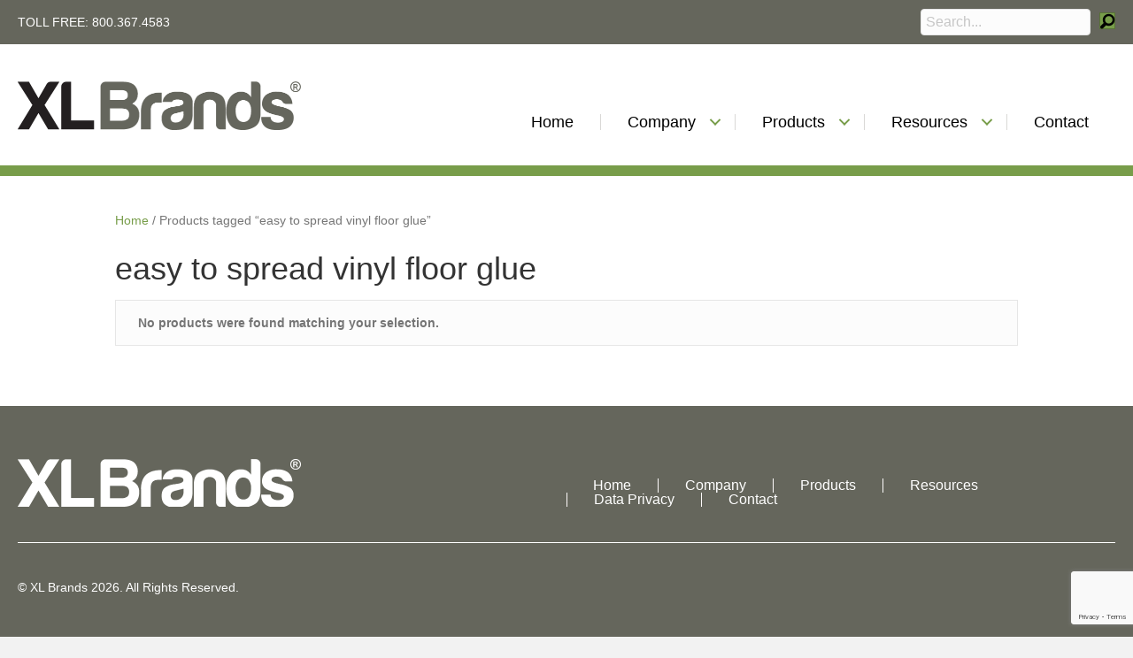

--- FILE ---
content_type: text/html; charset=UTF-8
request_url: https://xlbrands.com/product-tag/easy-to-spread-vinyl-floor-glue/
body_size: 11959
content:
<!DOCTYPE html>
<html lang="en-US">
<head>
<meta charset="UTF-8" />
<meta name='viewport' content='width=device-width, initial-scale=1.0' />
<meta http-equiv='X-UA-Compatible' content='IE=edge' />
<link rel="profile" href="https://gmpg.org/xfn/11" />
<meta name='robots' content='index, follow, max-image-preview:large, max-snippet:-1, max-video-preview:-1' />

	<!-- This site is optimized with the Yoast SEO plugin v26.7 - https://yoast.com/wordpress/plugins/seo/ -->
	<title>easy to spread vinyl floor glue Archives | XL Brands</title>
	<link rel="canonical" href="https://xlbrands.com/product-tag/easy-to-spread-vinyl-floor-glue/" />
	<meta property="og:locale" content="en_US" />
	<meta property="og:type" content="article" />
	<meta property="og:title" content="easy to spread vinyl floor glue Archives | XL Brands" />
	<meta property="og:url" content="https://xlbrands.com/product-tag/easy-to-spread-vinyl-floor-glue/" />
	<meta property="og:site_name" content="XL Brands" />
	<meta name="twitter:card" content="summary_large_image" />
	<script type="application/ld+json" class="yoast-schema-graph">{"@context":"https://schema.org","@graph":[{"@type":"CollectionPage","@id":"https://xlbrands.com/product-tag/easy-to-spread-vinyl-floor-glue/","url":"https://xlbrands.com/product-tag/easy-to-spread-vinyl-floor-glue/","name":"easy to spread vinyl floor glue Archives | XL Brands","isPartOf":{"@id":"https://xlbrands.com/#website"},"breadcrumb":{"@id":"https://xlbrands.com/product-tag/easy-to-spread-vinyl-floor-glue/#breadcrumb"},"inLanguage":"en-US"},{"@type":"BreadcrumbList","@id":"https://xlbrands.com/product-tag/easy-to-spread-vinyl-floor-glue/#breadcrumb","itemListElement":[{"@type":"ListItem","position":1,"name":"Home","item":"https://xlbrands.com/"},{"@type":"ListItem","position":2,"name":"easy to spread vinyl floor glue"}]},{"@type":"WebSite","@id":"https://xlbrands.com/#website","url":"https://xlbrands.com/","name":"XL Brands","description":"Flooring Installation Products","publisher":{"@id":"https://xlbrands.com/#organization"},"potentialAction":[{"@type":"SearchAction","target":{"@type":"EntryPoint","urlTemplate":"https://xlbrands.com/?s={search_term_string}"},"query-input":{"@type":"PropertyValueSpecification","valueRequired":true,"valueName":"search_term_string"}}],"inLanguage":"en-US"},{"@type":"Organization","@id":"https://xlbrands.com/#organization","name":"XL Brands","url":"https://xlbrands.com/","logo":{"@type":"ImageObject","inLanguage":"en-US","@id":"https://xlbrands.com/#/schema/logo/image/","url":"https://xlbrands.wpengine.com/wp-content/uploads/2021/12/XL-Logo.svg","contentUrl":"https://xlbrands.wpengine.com/wp-content/uploads/2021/12/XL-Logo.svg","width":"1024","height":"1024","caption":"XL Brands"},"image":{"@id":"https://xlbrands.com/#/schema/logo/image/"}}]}</script>
	<!-- / Yoast SEO plugin. -->


<link rel='dns-prefetch' href='//www.google.com' />
<link rel='dns-prefetch' href='//cdnjs.cloudflare.com' />
<link rel="alternate" type="application/rss+xml" title="XL Brands &raquo; Feed" href="https://xlbrands.com/feed/" />
<link rel="alternate" type="application/rss+xml" title="XL Brands &raquo; Comments Feed" href="https://xlbrands.com/comments/feed/" />
<link rel="alternate" type="application/rss+xml" title="XL Brands &raquo; easy to spread vinyl floor glue Tag Feed" href="https://xlbrands.com/product-tag/easy-to-spread-vinyl-floor-glue/feed/" />
<link rel="preload" href="https://cdnjs.cloudflare.com/ajax/libs/foundicons/3.0.0/foundation-icons.woff" as="font" type="font/woff2" crossorigin="anonymous">
<link rel="preload" href="https://xlbrands.com/wp-content/plugins/bb-plugin/fonts/fontawesome/5.15.4/webfonts/fa-solid-900.woff2" as="font" type="font/woff2" crossorigin="anonymous">
<link rel="preload" href="https://xlbrands.com/wp-content/plugins/bb-plugin/fonts/fontawesome/5.15.4/webfonts/fa-regular-400.woff2" as="font" type="font/woff2" crossorigin="anonymous">
<style id='wp-img-auto-sizes-contain-inline-css'>
img:is([sizes=auto i],[sizes^="auto," i]){contain-intrinsic-size:3000px 1500px}
/*# sourceURL=wp-img-auto-sizes-contain-inline-css */
</style>
<style id='cf-frontend-style-inline-css'>
@font-face {
	font-family: 'Harabara';
	font-weight: 400;
	font-display: auto;
	font-fallback: Roboto;
	src: url('https://xlbrands.com/wp-content/uploads/2024/05/Harabara.ttf') format('truetype');
}
/*# sourceURL=cf-frontend-style-inline-css */
</style>
<style id='wp-emoji-styles-inline-css'>

	img.wp-smiley, img.emoji {
		display: inline !important;
		border: none !important;
		box-shadow: none !important;
		height: 1em !important;
		width: 1em !important;
		margin: 0 0.07em !important;
		vertical-align: -0.1em !important;
		background: none !important;
		padding: 0 !important;
	}
/*# sourceURL=wp-emoji-styles-inline-css */
</style>
<style id='wp-block-library-inline-css'>
:root{--wp-block-synced-color:#7a00df;--wp-block-synced-color--rgb:122,0,223;--wp-bound-block-color:var(--wp-block-synced-color);--wp-editor-canvas-background:#ddd;--wp-admin-theme-color:#007cba;--wp-admin-theme-color--rgb:0,124,186;--wp-admin-theme-color-darker-10:#006ba1;--wp-admin-theme-color-darker-10--rgb:0,107,160.5;--wp-admin-theme-color-darker-20:#005a87;--wp-admin-theme-color-darker-20--rgb:0,90,135;--wp-admin-border-width-focus:2px}@media (min-resolution:192dpi){:root{--wp-admin-border-width-focus:1.5px}}.wp-element-button{cursor:pointer}:root .has-very-light-gray-background-color{background-color:#eee}:root .has-very-dark-gray-background-color{background-color:#313131}:root .has-very-light-gray-color{color:#eee}:root .has-very-dark-gray-color{color:#313131}:root .has-vivid-green-cyan-to-vivid-cyan-blue-gradient-background{background:linear-gradient(135deg,#00d084,#0693e3)}:root .has-purple-crush-gradient-background{background:linear-gradient(135deg,#34e2e4,#4721fb 50%,#ab1dfe)}:root .has-hazy-dawn-gradient-background{background:linear-gradient(135deg,#faaca8,#dad0ec)}:root .has-subdued-olive-gradient-background{background:linear-gradient(135deg,#fafae1,#67a671)}:root .has-atomic-cream-gradient-background{background:linear-gradient(135deg,#fdd79a,#004a59)}:root .has-nightshade-gradient-background{background:linear-gradient(135deg,#330968,#31cdcf)}:root .has-midnight-gradient-background{background:linear-gradient(135deg,#020381,#2874fc)}:root{--wp--preset--font-size--normal:16px;--wp--preset--font-size--huge:42px}.has-regular-font-size{font-size:1em}.has-larger-font-size{font-size:2.625em}.has-normal-font-size{font-size:var(--wp--preset--font-size--normal)}.has-huge-font-size{font-size:var(--wp--preset--font-size--huge)}.has-text-align-center{text-align:center}.has-text-align-left{text-align:left}.has-text-align-right{text-align:right}.has-fit-text{white-space:nowrap!important}#end-resizable-editor-section{display:none}.aligncenter{clear:both}.items-justified-left{justify-content:flex-start}.items-justified-center{justify-content:center}.items-justified-right{justify-content:flex-end}.items-justified-space-between{justify-content:space-between}.screen-reader-text{border:0;clip-path:inset(50%);height:1px;margin:-1px;overflow:hidden;padding:0;position:absolute;width:1px;word-wrap:normal!important}.screen-reader-text:focus{background-color:#ddd;clip-path:none;color:#444;display:block;font-size:1em;height:auto;left:5px;line-height:normal;padding:15px 23px 14px;text-decoration:none;top:5px;width:auto;z-index:100000}html :where(.has-border-color){border-style:solid}html :where([style*=border-top-color]){border-top-style:solid}html :where([style*=border-right-color]){border-right-style:solid}html :where([style*=border-bottom-color]){border-bottom-style:solid}html :where([style*=border-left-color]){border-left-style:solid}html :where([style*=border-width]){border-style:solid}html :where([style*=border-top-width]){border-top-style:solid}html :where([style*=border-right-width]){border-right-style:solid}html :where([style*=border-bottom-width]){border-bottom-style:solid}html :where([style*=border-left-width]){border-left-style:solid}html :where(img[class*=wp-image-]){height:auto;max-width:100%}:where(figure){margin:0 0 1em}html :where(.is-position-sticky){--wp-admin--admin-bar--position-offset:var(--wp-admin--admin-bar--height,0px)}@media screen and (max-width:600px){html :where(.is-position-sticky){--wp-admin--admin-bar--position-offset:0px}}

/*# sourceURL=wp-block-library-inline-css */
</style><link rel='stylesheet' id='wc-blocks-style-css' href='https://xlbrands.com/wp-content/plugins/woocommerce/assets/client/blocks/wc-blocks.css?ver=wc-10.4.3' media='all' />
<style id='global-styles-inline-css'>
:root{--wp--preset--aspect-ratio--square: 1;--wp--preset--aspect-ratio--4-3: 4/3;--wp--preset--aspect-ratio--3-4: 3/4;--wp--preset--aspect-ratio--3-2: 3/2;--wp--preset--aspect-ratio--2-3: 2/3;--wp--preset--aspect-ratio--16-9: 16/9;--wp--preset--aspect-ratio--9-16: 9/16;--wp--preset--color--black: #000000;--wp--preset--color--cyan-bluish-gray: #abb8c3;--wp--preset--color--white: #ffffff;--wp--preset--color--pale-pink: #f78da7;--wp--preset--color--vivid-red: #cf2e2e;--wp--preset--color--luminous-vivid-orange: #ff6900;--wp--preset--color--luminous-vivid-amber: #fcb900;--wp--preset--color--light-green-cyan: #7bdcb5;--wp--preset--color--vivid-green-cyan: #00d084;--wp--preset--color--pale-cyan-blue: #8ed1fc;--wp--preset--color--vivid-cyan-blue: #0693e3;--wp--preset--color--vivid-purple: #9b51e0;--wp--preset--color--fl-heading-text: #333333;--wp--preset--color--fl-body-bg: #f2f2f2;--wp--preset--color--fl-body-text: #757575;--wp--preset--color--fl-accent: #789d4a;--wp--preset--color--fl-accent-hover: #789d4a;--wp--preset--color--fl-topbar-bg: #ffffff;--wp--preset--color--fl-topbar-text: #757575;--wp--preset--color--fl-topbar-link: #2b7bb9;--wp--preset--color--fl-topbar-hover: #2b7bb9;--wp--preset--color--fl-header-bg: #ffffff;--wp--preset--color--fl-header-text: #757575;--wp--preset--color--fl-header-link: #757575;--wp--preset--color--fl-header-hover: #2b7bb9;--wp--preset--color--fl-nav-bg: #ffffff;--wp--preset--color--fl-nav-link: #757575;--wp--preset--color--fl-nav-hover: #2b7bb9;--wp--preset--color--fl-content-bg: #ffffff;--wp--preset--color--fl-footer-widgets-bg: #ffffff;--wp--preset--color--fl-footer-widgets-text: #757575;--wp--preset--color--fl-footer-widgets-link: #2b7bb9;--wp--preset--color--fl-footer-widgets-hover: #2b7bb9;--wp--preset--color--fl-footer-bg: #ffffff;--wp--preset--color--fl-footer-text: #757575;--wp--preset--color--fl-footer-link: #2b7bb9;--wp--preset--color--fl-footer-hover: #2b7bb9;--wp--preset--gradient--vivid-cyan-blue-to-vivid-purple: linear-gradient(135deg,rgb(6,147,227) 0%,rgb(155,81,224) 100%);--wp--preset--gradient--light-green-cyan-to-vivid-green-cyan: linear-gradient(135deg,rgb(122,220,180) 0%,rgb(0,208,130) 100%);--wp--preset--gradient--luminous-vivid-amber-to-luminous-vivid-orange: linear-gradient(135deg,rgb(252,185,0) 0%,rgb(255,105,0) 100%);--wp--preset--gradient--luminous-vivid-orange-to-vivid-red: linear-gradient(135deg,rgb(255,105,0) 0%,rgb(207,46,46) 100%);--wp--preset--gradient--very-light-gray-to-cyan-bluish-gray: linear-gradient(135deg,rgb(238,238,238) 0%,rgb(169,184,195) 100%);--wp--preset--gradient--cool-to-warm-spectrum: linear-gradient(135deg,rgb(74,234,220) 0%,rgb(151,120,209) 20%,rgb(207,42,186) 40%,rgb(238,44,130) 60%,rgb(251,105,98) 80%,rgb(254,248,76) 100%);--wp--preset--gradient--blush-light-purple: linear-gradient(135deg,rgb(255,206,236) 0%,rgb(152,150,240) 100%);--wp--preset--gradient--blush-bordeaux: linear-gradient(135deg,rgb(254,205,165) 0%,rgb(254,45,45) 50%,rgb(107,0,62) 100%);--wp--preset--gradient--luminous-dusk: linear-gradient(135deg,rgb(255,203,112) 0%,rgb(199,81,192) 50%,rgb(65,88,208) 100%);--wp--preset--gradient--pale-ocean: linear-gradient(135deg,rgb(255,245,203) 0%,rgb(182,227,212) 50%,rgb(51,167,181) 100%);--wp--preset--gradient--electric-grass: linear-gradient(135deg,rgb(202,248,128) 0%,rgb(113,206,126) 100%);--wp--preset--gradient--midnight: linear-gradient(135deg,rgb(2,3,129) 0%,rgb(40,116,252) 100%);--wp--preset--font-size--small: 13px;--wp--preset--font-size--medium: 20px;--wp--preset--font-size--large: 36px;--wp--preset--font-size--x-large: 42px;--wp--preset--spacing--20: 0.44rem;--wp--preset--spacing--30: 0.67rem;--wp--preset--spacing--40: 1rem;--wp--preset--spacing--50: 1.5rem;--wp--preset--spacing--60: 2.25rem;--wp--preset--spacing--70: 3.38rem;--wp--preset--spacing--80: 5.06rem;--wp--preset--shadow--natural: 6px 6px 9px rgba(0, 0, 0, 0.2);--wp--preset--shadow--deep: 12px 12px 50px rgba(0, 0, 0, 0.4);--wp--preset--shadow--sharp: 6px 6px 0px rgba(0, 0, 0, 0.2);--wp--preset--shadow--outlined: 6px 6px 0px -3px rgb(255, 255, 255), 6px 6px rgb(0, 0, 0);--wp--preset--shadow--crisp: 6px 6px 0px rgb(0, 0, 0);}:where(.is-layout-flex){gap: 0.5em;}:where(.is-layout-grid){gap: 0.5em;}body .is-layout-flex{display: flex;}.is-layout-flex{flex-wrap: wrap;align-items: center;}.is-layout-flex > :is(*, div){margin: 0;}body .is-layout-grid{display: grid;}.is-layout-grid > :is(*, div){margin: 0;}:where(.wp-block-columns.is-layout-flex){gap: 2em;}:where(.wp-block-columns.is-layout-grid){gap: 2em;}:where(.wp-block-post-template.is-layout-flex){gap: 1.25em;}:where(.wp-block-post-template.is-layout-grid){gap: 1.25em;}.has-black-color{color: var(--wp--preset--color--black) !important;}.has-cyan-bluish-gray-color{color: var(--wp--preset--color--cyan-bluish-gray) !important;}.has-white-color{color: var(--wp--preset--color--white) !important;}.has-pale-pink-color{color: var(--wp--preset--color--pale-pink) !important;}.has-vivid-red-color{color: var(--wp--preset--color--vivid-red) !important;}.has-luminous-vivid-orange-color{color: var(--wp--preset--color--luminous-vivid-orange) !important;}.has-luminous-vivid-amber-color{color: var(--wp--preset--color--luminous-vivid-amber) !important;}.has-light-green-cyan-color{color: var(--wp--preset--color--light-green-cyan) !important;}.has-vivid-green-cyan-color{color: var(--wp--preset--color--vivid-green-cyan) !important;}.has-pale-cyan-blue-color{color: var(--wp--preset--color--pale-cyan-blue) !important;}.has-vivid-cyan-blue-color{color: var(--wp--preset--color--vivid-cyan-blue) !important;}.has-vivid-purple-color{color: var(--wp--preset--color--vivid-purple) !important;}.has-black-background-color{background-color: var(--wp--preset--color--black) !important;}.has-cyan-bluish-gray-background-color{background-color: var(--wp--preset--color--cyan-bluish-gray) !important;}.has-white-background-color{background-color: var(--wp--preset--color--white) !important;}.has-pale-pink-background-color{background-color: var(--wp--preset--color--pale-pink) !important;}.has-vivid-red-background-color{background-color: var(--wp--preset--color--vivid-red) !important;}.has-luminous-vivid-orange-background-color{background-color: var(--wp--preset--color--luminous-vivid-orange) !important;}.has-luminous-vivid-amber-background-color{background-color: var(--wp--preset--color--luminous-vivid-amber) !important;}.has-light-green-cyan-background-color{background-color: var(--wp--preset--color--light-green-cyan) !important;}.has-vivid-green-cyan-background-color{background-color: var(--wp--preset--color--vivid-green-cyan) !important;}.has-pale-cyan-blue-background-color{background-color: var(--wp--preset--color--pale-cyan-blue) !important;}.has-vivid-cyan-blue-background-color{background-color: var(--wp--preset--color--vivid-cyan-blue) !important;}.has-vivid-purple-background-color{background-color: var(--wp--preset--color--vivid-purple) !important;}.has-black-border-color{border-color: var(--wp--preset--color--black) !important;}.has-cyan-bluish-gray-border-color{border-color: var(--wp--preset--color--cyan-bluish-gray) !important;}.has-white-border-color{border-color: var(--wp--preset--color--white) !important;}.has-pale-pink-border-color{border-color: var(--wp--preset--color--pale-pink) !important;}.has-vivid-red-border-color{border-color: var(--wp--preset--color--vivid-red) !important;}.has-luminous-vivid-orange-border-color{border-color: var(--wp--preset--color--luminous-vivid-orange) !important;}.has-luminous-vivid-amber-border-color{border-color: var(--wp--preset--color--luminous-vivid-amber) !important;}.has-light-green-cyan-border-color{border-color: var(--wp--preset--color--light-green-cyan) !important;}.has-vivid-green-cyan-border-color{border-color: var(--wp--preset--color--vivid-green-cyan) !important;}.has-pale-cyan-blue-border-color{border-color: var(--wp--preset--color--pale-cyan-blue) !important;}.has-vivid-cyan-blue-border-color{border-color: var(--wp--preset--color--vivid-cyan-blue) !important;}.has-vivid-purple-border-color{border-color: var(--wp--preset--color--vivid-purple) !important;}.has-vivid-cyan-blue-to-vivid-purple-gradient-background{background: var(--wp--preset--gradient--vivid-cyan-blue-to-vivid-purple) !important;}.has-light-green-cyan-to-vivid-green-cyan-gradient-background{background: var(--wp--preset--gradient--light-green-cyan-to-vivid-green-cyan) !important;}.has-luminous-vivid-amber-to-luminous-vivid-orange-gradient-background{background: var(--wp--preset--gradient--luminous-vivid-amber-to-luminous-vivid-orange) !important;}.has-luminous-vivid-orange-to-vivid-red-gradient-background{background: var(--wp--preset--gradient--luminous-vivid-orange-to-vivid-red) !important;}.has-very-light-gray-to-cyan-bluish-gray-gradient-background{background: var(--wp--preset--gradient--very-light-gray-to-cyan-bluish-gray) !important;}.has-cool-to-warm-spectrum-gradient-background{background: var(--wp--preset--gradient--cool-to-warm-spectrum) !important;}.has-blush-light-purple-gradient-background{background: var(--wp--preset--gradient--blush-light-purple) !important;}.has-blush-bordeaux-gradient-background{background: var(--wp--preset--gradient--blush-bordeaux) !important;}.has-luminous-dusk-gradient-background{background: var(--wp--preset--gradient--luminous-dusk) !important;}.has-pale-ocean-gradient-background{background: var(--wp--preset--gradient--pale-ocean) !important;}.has-electric-grass-gradient-background{background: var(--wp--preset--gradient--electric-grass) !important;}.has-midnight-gradient-background{background: var(--wp--preset--gradient--midnight) !important;}.has-small-font-size{font-size: var(--wp--preset--font-size--small) !important;}.has-medium-font-size{font-size: var(--wp--preset--font-size--medium) !important;}.has-large-font-size{font-size: var(--wp--preset--font-size--large) !important;}.has-x-large-font-size{font-size: var(--wp--preset--font-size--x-large) !important;}
/*# sourceURL=global-styles-inline-css */
</style>

<style id='classic-theme-styles-inline-css'>
/*! This file is auto-generated */
.wp-block-button__link{color:#fff;background-color:#32373c;border-radius:9999px;box-shadow:none;text-decoration:none;padding:calc(.667em + 2px) calc(1.333em + 2px);font-size:1.125em}.wp-block-file__button{background:#32373c;color:#fff;text-decoration:none}
/*# sourceURL=/wp-includes/css/classic-themes.min.css */
</style>
<link rel='stylesheet' id='woocommerce-layout-css' href='https://xlbrands.com/wp-content/plugins/woocommerce/assets/css/woocommerce-layout.css?ver=10.4.3' media='all' />
<link rel='stylesheet' id='woocommerce-smallscreen-css' href='https://xlbrands.com/wp-content/plugins/woocommerce/assets/css/woocommerce-smallscreen.css?ver=10.4.3' media='only screen and (max-width: 767px)' />
<link rel='stylesheet' id='woocommerce-general-css' href='https://xlbrands.com/wp-content/plugins/woocommerce/assets/css/woocommerce.css?ver=10.4.3' media='all' />
<style id='woocommerce-inline-inline-css'>
.woocommerce form .form-row .required { visibility: visible; }
/*# sourceURL=woocommerce-inline-inline-css */
</style>
<link rel='stylesheet' id='font-awesome-5-css' href='https://xlbrands.com/wp-content/plugins/bb-plugin/fonts/fontawesome/5.15.4/css/all.min.css?ver=2.10.0.5' media='all' />
<link rel='stylesheet' id='foundation-icons-css' href='https://cdnjs.cloudflare.com/ajax/libs/foundicons/3.0.0/foundation-icons.css?ver=2.10.0.5' media='all' />
<link rel='stylesheet' id='fl-builder-layout-bundle-58c4e3c217cec6a88d10fc20cafd5949-css' href='https://xlbrands.com/wp-content/uploads/bb-plugin/cache/58c4e3c217cec6a88d10fc20cafd5949-layout-bundle.css?ver=2.10.0.5-1.5.2.1' media='all' />
<link rel='stylesheet' id='jquery-magnificpopup-css' href='https://xlbrands.com/wp-content/plugins/bb-plugin/css/jquery.magnificpopup.min.css?ver=2.10.0.5' media='all' />
<link rel='stylesheet' id='base-css' href='https://xlbrands.com/wp-content/themes/bb-theme/css/base.min.css?ver=1.7.19.1' media='all' />
<link rel='stylesheet' id='fl-automator-skin-css' href='https://xlbrands.com/wp-content/uploads/bb-theme/skin-696a00ac4bb22.css?ver=1.7.19.1' media='all' />
<link rel='stylesheet' id='fl-child-theme-css' href='https://xlbrands.com/wp-content/themes/bb-theme-child/style.css?ver=6.9' media='all' />
<!--n2css--><!--n2js--><script src="https://xlbrands.com/wp-includes/js/jquery/jquery.min.js?ver=3.7.1" id="jquery-core-js"></script>
<script src="https://xlbrands.com/wp-includes/js/jquery/jquery-migrate.min.js?ver=3.4.1" id="jquery-migrate-js"></script>
<script src="https://xlbrands.com/wp-content/plugins/woocommerce/assets/js/jquery-blockui/jquery.blockUI.min.js?ver=2.7.0-wc.10.4.3" id="wc-jquery-blockui-js" defer data-wp-strategy="defer"></script>
<script id="wc-add-to-cart-js-extra">
var wc_add_to_cart_params = {"ajax_url":"/wp-admin/admin-ajax.php","wc_ajax_url":"/?wc-ajax=%%endpoint%%","i18n_view_cart":"View cart","cart_url":"https://xlbrands.com/?page_id=13","is_cart":"","cart_redirect_after_add":"no"};
//# sourceURL=wc-add-to-cart-js-extra
</script>
<script src="https://xlbrands.com/wp-content/plugins/woocommerce/assets/js/frontend/add-to-cart.min.js?ver=10.4.3" id="wc-add-to-cart-js" defer data-wp-strategy="defer"></script>
<script src="https://xlbrands.com/wp-content/plugins/woocommerce/assets/js/js-cookie/js.cookie.min.js?ver=2.1.4-wc.10.4.3" id="wc-js-cookie-js" defer data-wp-strategy="defer"></script>
<script id="woocommerce-js-extra">
var woocommerce_params = {"ajax_url":"/wp-admin/admin-ajax.php","wc_ajax_url":"/?wc-ajax=%%endpoint%%","i18n_password_show":"Show password","i18n_password_hide":"Hide password"};
//# sourceURL=woocommerce-js-extra
</script>
<script src="https://xlbrands.com/wp-content/plugins/woocommerce/assets/js/frontend/woocommerce.min.js?ver=10.4.3" id="woocommerce-js" defer data-wp-strategy="defer"></script>
<link rel="https://api.w.org/" href="https://xlbrands.com/wp-json/" /><link rel="alternate" title="JSON" type="application/json" href="https://xlbrands.com/wp-json/wp/v2/product_tag/447" />	<noscript><style>.woocommerce-product-gallery{ opacity: 1 !important; }</style></noscript>
	<link rel="icon" href="https://xlbrands.com/wp-content/uploads/2021/09/cropped-XLFavicon-32x32.png" sizes="32x32" />
<link rel="icon" href="https://xlbrands.com/wp-content/uploads/2021/09/cropped-XLFavicon-192x192.png" sizes="192x192" />
<link rel="apple-touch-icon" href="https://xlbrands.com/wp-content/uploads/2021/09/cropped-XLFavicon-180x180.png" />
<meta name="msapplication-TileImage" content="https://xlbrands.com/wp-content/uploads/2021/09/cropped-XLFavicon-270x270.png" />
		<style id="wp-custom-css">
			/* Advanced Sidebar Menu */
.advanced-sidebar-menu {
    font-weight: bold;
	font-size: 1.7rem;
}

.advanced-sidebar-menu .page_item  a {
    display: block;
    padding: 1em 0 1em 2em;
    transition: all .15s;
}

.advanced-sidebar-menu .page_item a:hover {
    opacity: .70;
}

.parent-sidebar-menu > .page_item > a {
    color: white;
    background-color: #789d4a;
    position: relative;
    text-transform: uppercase;
}
.parent-sidebar-menu > .page_item > a:hover {
	opacity: .70 !important;
	background-color: #789d4a !important;
}

.parent-sidebar-menu > .page_item > a::before {
    content: "\f0da";
    font-family: 'Font Awesome 5 Free';
    font-weight: 900;
    font-size: 1.25em;
    display: inline-block;
    margin-right: 10px;
    position: relative;
    top: 2px;
}

.child-sidebar-menu .page_item {
    background-color: #ededed;
    margin: 0;
    border-bottom: 1px solid #77787b;
}

.child-sidebar-menu .page_item:last-child {
    border: none;
}

.child-sidebar-menu a {
    color: #626469;
}
.child-sidebar-menu .current_page_item > a {
    background-color: #d3d3d3;
    position: relative;
}
.advanced-sidebar-menu .page_item a:hover {
		background-color: #d3d3d3;
    opacity: 1;
}		</style>
		<script id="fl-theme-custom-js">window.dataLayer = window.dataLayer || [];
</script>
<!-- Google Tag Manager -->
<script>(function(w,d,s,l,i){w[l]=w[l]||[];w[l].push({'gtm.start':
new Date().getTime(),event:'gtm.js'});var f=d.getElementsByTagName(s)[0],
j=d.createElement(s),dl=l!='dataLayer'?'&l='+l:'';j.async=true;j.src=
'https://www.googletagmanager.com/gtm.js?id='+i+dl;f.parentNode.insertBefore(j,f);
})(window,document,'script','dataLayer','GTM-WMTDMGN');</script>
<!-- END Google Tag Manager -->

</head>
<body class="archive tax-product_tag term-easy-to-spread-vinyl-floor-glue term-447 wp-theme-bb-theme wp-child-theme-bb-theme-child theme-bb-theme fl-builder-2-10-0-5 fl-themer-1-5-2-1 fl-theme-1-7-19-1 fl-no-js woocommerce woocommerce-page woocommerce-no-js fl-theme-builder-header fl-theme-builder-header-global-header fl-theme-builder-footer fl-theme-builder-footer-global-footer fl-framework-base fl-preset-default fl-full-width fl-search-active woo-4 woo-products-per-page-16" itemscope="itemscope" itemtype="https://schema.org/WebPage">
<!-- Google Tag Manager (noscript) -->
<noscript><iframe src="https://www.googletagmanager.com/ns.html?id=GTM-WMTDMGN"
height="0" width="0" style="display:none;visibility:hidden"></iframe></noscript>
<!-- End Google Tag Manager (noscript) --><a aria-label="Skip to content" class="fl-screen-reader-text" href="#fl-main-content">Skip to content</a><div class="fl-page">
	<header class="fl-builder-content fl-builder-content-17 fl-builder-global-templates-locked" data-post-id="17" data-type="header" data-sticky="0" data-sticky-on="" data-sticky-breakpoint="medium" data-shrink="0" data-overlay="0" data-overlay-bg="transparent" data-shrink-image-height="50px" role="banner" itemscope="itemscope" itemtype="http://schema.org/WPHeader"><div class="fl-row fl-row-full-width fl-row-bg-color fl-node-61437f5ab98b2 fl-row-default-height fl-row-align-center fl-visible-desktop fl-visible-large fl-visible-medium" data-node="61437f5ab98b2">
	<div class="fl-row-content-wrap">
						<div class="fl-row-content fl-row-fixed-width fl-node-content">
		
<div class="fl-col-group fl-node-61437f5ab98b3 fl-col-group-equal-height fl-col-group-align-center" data-node="61437f5ab98b3">
			<div class="fl-col fl-node-61437f5ab98b4 fl-col-bg-color fl-col-small" data-node="61437f5ab98b4">
	<div class="fl-col-content fl-node-content"><div class="fl-module fl-module-rich-text fl-node-6143816f7e114" data-node="6143816f7e114">
	<div class="fl-module-content fl-node-content">
		<div class="fl-rich-text">
	<p>TOLL FREE: <a href="tel:8003674583">800.367.4583</a></p>
</div>
	</div>
</div>
</div>
</div>
			<div class="fl-col fl-node-6143927de1e3b fl-col-bg-color fl-col-small" data-node="6143927de1e3b">
	<div class="fl-col-content fl-node-content"><div class="fl-module fl-module-search fl-node-6143927de1d13" data-node="6143927de1d13">
	<div class="fl-module-content fl-node-content">
		<div class="fl-search-form fl-search-form-inline fl-search-form-width-auto fl-search-form-right"
	>
	<div class="fl-search-form-wrap">
		<div class="fl-search-form-fields">
			<div class="fl-search-form-input-wrap">
				<form role="search" aria-label="Search form" method="get" action="https://xlbrands.com/">
	<div class="fl-form-field">
		<input type="search" aria-label="Search input" class="fl-search-text" placeholder="Search..." value="" name="s" />

			</div>
	</form>
			</div>
			<div  class="fl-button-wrap fl-button-width-auto fl-button-center fl-button-has-icon">
			<a role="button" tabindex="0"  aria-label="Search"   class="fl-button" >
					<i class="fl-button-icon fl-button-icon-before fi-magnifying-glass" aria-hidden="true"></i>
							</a role=&quot;button&quot; tabindex=&quot;0&quot;>
	</div>
		</div>
	</div>
</div>
	</div>
</div>
</div>
</div>
	</div>
		</div>
	</div>
</div>
<div class="fl-row fl-row-full-width fl-row-bg-color fl-node-61437f5ab98a8 fl-row-default-height fl-row-align-center" data-node="61437f5ab98a8">
	<div class="fl-row-content-wrap">
						<div class="fl-row-content fl-row-fixed-width fl-node-content">
		
<div class="fl-col-group fl-node-61437f5ab98ac fl-col-group-equal-height fl-col-group-align-bottom fl-col-group-custom-width" data-node="61437f5ab98ac">
			<div class="fl-col fl-node-61437f5ab98ae fl-col-bg-color fl-col-small fl-col-small-custom-width" data-node="61437f5ab98ae">
	<div class="fl-col-content fl-node-content"><div class="fl-module fl-module-photo fl-node-614382ca41e14" data-node="614382ca41e14">
	<div class="fl-module-content fl-node-content">
		<div role="figure" class="fl-photo fl-photo-align-left" itemscope itemtype="https://schema.org/ImageObject">
	<div class="fl-photo-content fl-photo-img-png">
				<a href="https://xlbrands.com" target="_self" itemprop="url">
				<img loading="lazy" decoding="async" class="fl-photo-img wp-image-3168 size-full" src="https://xlbrands.com/wp-content/uploads/2021/09/XL-Logo-1.png" alt="XL-Logo" height="113" width="640" title="XL-Logo"  data-no-lazy="1" itemprop="image" srcset="https://xlbrands.com/wp-content/uploads/2021/09/XL-Logo-1.png 640w, https://xlbrands.com/wp-content/uploads/2021/09/XL-Logo-1-300x53.png 300w, https://xlbrands.com/wp-content/uploads/2021/09/XL-Logo-1-600x106.png 600w" sizes="auto, (max-width: 640px) 100vw, 640px" />
				</a>
					</div>
	</div>
	</div>
</div>
</div>
</div>
			<div class="fl-col fl-node-61437f5ab98af fl-col-bg-color fl-col-small-custom-width" data-node="61437f5ab98af">
	<div class="fl-col-content fl-node-content"><div class="fl-module fl-module-menu fl-node-614383cca9c74 fl-visible-desktop fl-visible-large fl-visible-medium header-menu" data-node="614383cca9c74">
	<div class="fl-module-content fl-node-content">
		<div class="fl-menu fl-menu-responsive-toggle-mobile fl-menu-responsive-flyout-overlay fl-flyout-right">
	<button class="fl-menu-mobile-toggle hamburger fl-content-ui-button" aria-haspopup="menu" aria-label="Menu"><span class="fl-menu-icon svg-container"><svg version="1.1" class="hamburger-menu" xmlns="http://www.w3.org/2000/svg" xmlns:xlink="http://www.w3.org/1999/xlink" viewBox="0 0 512 512">
<rect class="fl-hamburger-menu-top" width="512" height="102"/>
<rect class="fl-hamburger-menu-middle" y="205" width="512" height="102"/>
<rect class="fl-hamburger-menu-bottom" y="410" width="512" height="102"/>
</svg>
</span></button>	<div class="fl-clear"></div>
	<nav role="navigation" aria-label="Menu" itemscope="itemscope" itemtype="https://schema.org/SiteNavigationElement"><ul id="menu-primary-menu" class="menu fl-menu-horizontal fl-toggle-arrows"><li id="menu-item-22" class="menu-item menu-item-type-post_type menu-item-object-page menu-item-home"><a role="menuitem" href="https://xlbrands.com/">Home</a></li><li id="menu-item-477" class="menu-item menu-item-type-post_type menu-item-object-page menu-item-has-children fl-has-submenu"><div class="fl-has-submenu-container"><a role="menuitem" href="https://xlbrands.com/company/">Company</a><span role="button" tabindex="0" role="menuitem" aria-label="Company submenu toggle" aria-haspopup="menu" aria-expanded="false" aria-controls="sub-menu-477" class="fl-menu-toggle fl-content-ui-button"></span></div><ul id="sub-menu-477" class="sub-menu" role="menu">	<li id="menu-item-28" class="menu-item menu-item-type-post_type menu-item-object-page"><a role="menuitem" href="https://xlbrands.com/company/pro-rewards-program/">Pro Rewards™</a></li>	<li id="menu-item-30" class="menu-item menu-item-type-post_type menu-item-object-page"><a role="menuitem" href="https://xlbrands.com/company/environment/">Environment</a></li>	<li id="menu-item-32" class="menu-item menu-item-type-post_type menu-item-object-page"><a role="menuitem" href="https://xlbrands.com/company/distribution/">Distribution</a></li>	<li id="menu-item-34" class="menu-item menu-item-type-post_type menu-item-object-page"><a role="menuitem" href="https://xlbrands.com/company/news-happenings/">News &#038; Happenings</a></li></ul></li><li id="menu-item-540" class="menu-item menu-item-type-post_type menu-item-object-page menu-item-has-children fl-has-submenu"><div class="fl-has-submenu-container"><a role="menuitem" href="https://xlbrands.com/products/">Products</a><span role="button" tabindex="0" role="menuitem" aria-label="Products submenu toggle" aria-haspopup="menu" aria-expanded="false" aria-controls="sub-menu-540" class="fl-menu-toggle fl-content-ui-button"></span></div><ul id="sub-menu-540" class="sub-menu" role="menu">	<li id="menu-item-412" class="menu-item menu-item-type-taxonomy menu-item-object-product_cat"><a role="menuitem" href="https://xlbrands.com/product-category/resilient/">Resilient</a></li>	<li id="menu-item-407" class="menu-item menu-item-type-taxonomy menu-item-object-product_cat"><a role="menuitem" href="https://xlbrands.com/product-category/carpet/">Carpet</a></li>	<li id="menu-item-408" class="menu-item menu-item-type-taxonomy menu-item-object-product_cat"><a role="menuitem" href="https://xlbrands.com/product-category/cove-base/">Cove Base</a></li>	<li id="menu-item-409" class="menu-item menu-item-type-taxonomy menu-item-object-product_cat"><a role="menuitem" href="https://xlbrands.com/product-category/adhesive-prep/">Adhesive Prep</a></li>	<li id="menu-item-410" class="menu-item menu-item-type-taxonomy menu-item-object-product_cat"><a role="menuitem" href="https://xlbrands.com/product-category/hydrastix/">HydraStix</a></li>	<li id="menu-item-3253" class="menu-item menu-item-type-taxonomy menu-item-object-product_cat"><a role="menuitem" href="https://xlbrands.com/product-category/innostix/">InnoStix</a></li>	<li id="menu-item-411" class="menu-item menu-item-type-taxonomy menu-item-object-product_cat"><a role="menuitem" href="https://xlbrands.com/product-category/multi-purpose/">Multi-Purpose</a></li>	<li id="menu-item-413" class="menu-item menu-item-type-taxonomy menu-item-object-product_cat"><a role="menuitem" href="https://xlbrands.com/product-category/seam-sealer/">Seam Sealer</a></li>	<li id="menu-item-1968" class="menu-item menu-item-type-taxonomy menu-item-object-product_cat menu-item-has-children fl-has-submenu"><div class="fl-has-submenu-container"><a role="menuitem" href="https://xlbrands.com/product-category/surface-prep/">Surface Prep</a><span role="button" tabindex="0" role="menuitem" aria-label="Surface Prep submenu toggle" aria-haspopup="menu" aria-expanded="false" aria-controls="sub-menu-1968" class="fl-menu-toggle fl-content-ui-button"></span></div>	<ul id="sub-menu-1968" class="sub-menu" role="menu">		<li id="menu-item-1970" class="menu-item menu-item-type-taxonomy menu-item-object-product_cat"><a role="menuitem" href="https://xlbrands.com/product-category/surface-prep/flooring-prep/">Flooring Prep</a></li>		<li id="menu-item-1971" class="menu-item menu-item-type-taxonomy menu-item-object-product_cat"><a role="menuitem" href="https://xlbrands.com/product-category/surface-prep/primers/">Primers</a></li></ul></li>	<li id="menu-item-414" class="menu-item menu-item-type-taxonomy menu-item-object-product_cat"><a role="menuitem" href="https://xlbrands.com/product-category/specialty-products/">Specialty Products</a></li>	<li id="menu-item-415" class="menu-item menu-item-type-taxonomy menu-item-object-product_cat"><a role="menuitem" href="https://xlbrands.com/product-category/wood/">Wood</a></li></ul></li><li id="menu-item-38" class="menu-item menu-item-type-post_type menu-item-object-page menu-item-has-children fl-has-submenu"><div class="fl-has-submenu-container"><a role="menuitem" href="https://xlbrands.com/resources/">Resources</a><span role="button" tabindex="0" role="menuitem" aria-label="Resources submenu toggle" aria-haspopup="menu" aria-expanded="false" aria-controls="sub-menu-38" class="fl-menu-toggle fl-content-ui-button"></span></div><ul id="sub-menu-38" class="sub-menu" role="menu">	<li id="menu-item-2978" class="menu-item menu-item-type-post_type menu-item-object-page"><a role="menuitem" href="https://xlbrands.com/resources/pro-app/">XL Brands Pro™ App</a></li>	<li id="menu-item-44" class="menu-item menu-item-type-post_type menu-item-object-page"><a role="menuitem" href="https://xlbrands.com/resources/product-catalog/">Product Listing</a></li>	<li id="menu-item-46" class="menu-item menu-item-type-post_type menu-item-object-page"><a role="menuitem" href="https://xlbrands.com/resources/technical-library/">Technical Library</a></li>	<li id="menu-item-48" class="menu-item menu-item-type-post_type menu-item-object-page"><a role="menuitem" href="https://xlbrands.com/resources/literature/">Literature</a></li></ul></li><li id="menu-item-3196" class="menu-item menu-item-type-custom menu-item-object-custom"><a role="menuitem" href="https://www.arkema.com/global/en/arkema-group/ethics-and-compliance/data-privacy-information-notice/">Data Privacy</a></li><li id="menu-item-50" class="menu-item menu-item-type-post_type menu-item-object-page"><a role="menuitem" href="https://xlbrands.com/contact/">Contact</a></li></ul></nav></div>
	</div>
</div>
<div class="fl-module fl-module-menu fl-node-67yx4f0n3bpc fl-visible-mobile header-menu" data-node="67yx4f0n3bpc">
	<div class="fl-module-content fl-node-content">
		<div class="fl-menu fl-menu-responsive-toggle-mobile fl-menu-responsive-flyout-overlay fl-flyout-right">
	<button class="fl-menu-mobile-toggle hamburger fl-content-ui-button" aria-haspopup="menu" aria-label="Menu"><span class="fl-menu-icon svg-container"><svg version="1.1" class="hamburger-menu" xmlns="http://www.w3.org/2000/svg" xmlns:xlink="http://www.w3.org/1999/xlink" viewBox="0 0 512 512">
<rect class="fl-hamburger-menu-top" width="512" height="102"/>
<rect class="fl-hamburger-menu-middle" y="205" width="512" height="102"/>
<rect class="fl-hamburger-menu-bottom" y="410" width="512" height="102"/>
</svg>
</span></button>	<div class="fl-clear"></div>
	<nav role="navigation" aria-label="Menu" itemscope="itemscope" itemtype="https://schema.org/SiteNavigationElement"><ul id="menu-primary-menu-1" class="menu fl-menu-horizontal fl-toggle-arrows"><li id="menu-item-22" class="menu-item menu-item-type-post_type menu-item-object-page menu-item-home"><a role="menuitem" href="https://xlbrands.com/">Home</a></li><li id="menu-item-477" class="menu-item menu-item-type-post_type menu-item-object-page menu-item-has-children fl-has-submenu"><div class="fl-has-submenu-container"><a role="menuitem" href="https://xlbrands.com/company/">Company</a><span role="button" tabindex="0" role="menuitem" aria-label="Company submenu toggle" aria-haspopup="menu" aria-expanded="false" aria-controls="sub-menu-477" class="fl-menu-toggle fl-content-ui-button"></span></div><ul id="sub-menu-477" class="sub-menu" role="menu">	<li id="menu-item-28" class="menu-item menu-item-type-post_type menu-item-object-page"><a role="menuitem" href="https://xlbrands.com/company/pro-rewards-program/">Pro Rewards™</a></li>	<li id="menu-item-30" class="menu-item menu-item-type-post_type menu-item-object-page"><a role="menuitem" href="https://xlbrands.com/company/environment/">Environment</a></li>	<li id="menu-item-32" class="menu-item menu-item-type-post_type menu-item-object-page"><a role="menuitem" href="https://xlbrands.com/company/distribution/">Distribution</a></li>	<li id="menu-item-34" class="menu-item menu-item-type-post_type menu-item-object-page"><a role="menuitem" href="https://xlbrands.com/company/news-happenings/">News &#038; Happenings</a></li></ul></li><li id="menu-item-540" class="menu-item menu-item-type-post_type menu-item-object-page menu-item-has-children fl-has-submenu"><div class="fl-has-submenu-container"><a role="menuitem" href="https://xlbrands.com/products/">Products</a><span role="button" tabindex="0" role="menuitem" aria-label="Products submenu toggle" aria-haspopup="menu" aria-expanded="false" aria-controls="sub-menu-540" class="fl-menu-toggle fl-content-ui-button"></span></div><ul id="sub-menu-540" class="sub-menu" role="menu">	<li id="menu-item-412" class="menu-item menu-item-type-taxonomy menu-item-object-product_cat"><a role="menuitem" href="https://xlbrands.com/product-category/resilient/">Resilient</a></li>	<li id="menu-item-407" class="menu-item menu-item-type-taxonomy menu-item-object-product_cat"><a role="menuitem" href="https://xlbrands.com/product-category/carpet/">Carpet</a></li>	<li id="menu-item-408" class="menu-item menu-item-type-taxonomy menu-item-object-product_cat"><a role="menuitem" href="https://xlbrands.com/product-category/cove-base/">Cove Base</a></li>	<li id="menu-item-409" class="menu-item menu-item-type-taxonomy menu-item-object-product_cat"><a role="menuitem" href="https://xlbrands.com/product-category/adhesive-prep/">Adhesive Prep</a></li>	<li id="menu-item-410" class="menu-item menu-item-type-taxonomy menu-item-object-product_cat"><a role="menuitem" href="https://xlbrands.com/product-category/hydrastix/">HydraStix</a></li>	<li id="menu-item-3253" class="menu-item menu-item-type-taxonomy menu-item-object-product_cat"><a role="menuitem" href="https://xlbrands.com/product-category/innostix/">InnoStix</a></li>	<li id="menu-item-411" class="menu-item menu-item-type-taxonomy menu-item-object-product_cat"><a role="menuitem" href="https://xlbrands.com/product-category/multi-purpose/">Multi-Purpose</a></li>	<li id="menu-item-413" class="menu-item menu-item-type-taxonomy menu-item-object-product_cat"><a role="menuitem" href="https://xlbrands.com/product-category/seam-sealer/">Seam Sealer</a></li>	<li id="menu-item-1968" class="menu-item menu-item-type-taxonomy menu-item-object-product_cat menu-item-has-children fl-has-submenu"><div class="fl-has-submenu-container"><a role="menuitem" href="https://xlbrands.com/product-category/surface-prep/">Surface Prep</a><span role="button" tabindex="0" role="menuitem" aria-label="Surface Prep submenu toggle" aria-haspopup="menu" aria-expanded="false" aria-controls="sub-menu-1968" class="fl-menu-toggle fl-content-ui-button"></span></div>	<ul id="sub-menu-1968" class="sub-menu" role="menu">		<li id="menu-item-1970" class="menu-item menu-item-type-taxonomy menu-item-object-product_cat"><a role="menuitem" href="https://xlbrands.com/product-category/surface-prep/flooring-prep/">Flooring Prep</a></li>		<li id="menu-item-1971" class="menu-item menu-item-type-taxonomy menu-item-object-product_cat"><a role="menuitem" href="https://xlbrands.com/product-category/surface-prep/primers/">Primers</a></li></ul></li>	<li id="menu-item-414" class="menu-item menu-item-type-taxonomy menu-item-object-product_cat"><a role="menuitem" href="https://xlbrands.com/product-category/specialty-products/">Specialty Products</a></li>	<li id="menu-item-415" class="menu-item menu-item-type-taxonomy menu-item-object-product_cat"><a role="menuitem" href="https://xlbrands.com/product-category/wood/">Wood</a></li></ul></li><li id="menu-item-38" class="menu-item menu-item-type-post_type menu-item-object-page menu-item-has-children fl-has-submenu"><div class="fl-has-submenu-container"><a role="menuitem" href="https://xlbrands.com/resources/">Resources</a><span role="button" tabindex="0" role="menuitem" aria-label="Resources submenu toggle" aria-haspopup="menu" aria-expanded="false" aria-controls="sub-menu-38" class="fl-menu-toggle fl-content-ui-button"></span></div><ul id="sub-menu-38" class="sub-menu" role="menu">	<li id="menu-item-2978" class="menu-item menu-item-type-post_type menu-item-object-page"><a role="menuitem" href="https://xlbrands.com/resources/pro-app/">XL Brands Pro™ App</a></li>	<li id="menu-item-44" class="menu-item menu-item-type-post_type menu-item-object-page"><a role="menuitem" href="https://xlbrands.com/resources/product-catalog/">Product Listing</a></li>	<li id="menu-item-46" class="menu-item menu-item-type-post_type menu-item-object-page"><a role="menuitem" href="https://xlbrands.com/resources/technical-library/">Technical Library</a></li>	<li id="menu-item-48" class="menu-item menu-item-type-post_type menu-item-object-page"><a role="menuitem" href="https://xlbrands.com/resources/literature/">Literature</a></li></ul></li><li id="menu-item-3196" class="menu-item menu-item-type-custom menu-item-object-custom"><a role="menuitem" href="https://www.arkema.com/global/en/arkema-group/ethics-and-compliance/data-privacy-information-notice/">Data Privacy</a></li><li id="menu-item-50" class="menu-item menu-item-type-post_type menu-item-object-page"><a role="menuitem" href="https://xlbrands.com/contact/">Contact</a></li></ul></nav></div>
	</div>
</div>
</div>
</div>
	</div>
		</div>
	</div>
</div>
</header>	<div id="fl-main-content" class="fl-page-content" itemprop="mainContentOfPage" role="main">

		<div class="container"><div class="row"><div class="fl-content fl-woo-content col-md-12"><nav class="woocommerce-breadcrumb" aria-label="Breadcrumb"><a href="https://xlbrands.com">Home</a>&nbsp;&#47;&nbsp;Products tagged &ldquo;easy to spread vinyl floor glue&rdquo;</nav><header class="woocommerce-products-header">
			<h1 class="woocommerce-products-header__title page-title">easy to spread vinyl floor glue</h1>
	
	</header>
<div class="woocommerce-no-products-found">
	
	<div class="woocommerce-info" role="status">
		No products were found matching your selection.	</div>
</div>
</div></div></div>
	</div><!-- .fl-page-content -->

	<footer class="fl-builder-content fl-builder-content-96 fl-builder-global-templates-locked" data-post-id="96" data-type="footer" itemscope="itemscope" itemtype="http://schema.org/WPFooter"><div class="fl-row fl-row-full-width fl-row-bg-color fl-node-6144d18284331 fl-row-default-height fl-row-align-center" data-node="6144d18284331">
	<div class="fl-row-content-wrap">
						<div class="fl-row-content fl-row-fixed-width fl-node-content">
		
<div class="fl-col-group fl-node-6144d1828781e fl-col-group-equal-height fl-col-group-align-bottom" data-node="6144d1828781e">
			<div class="fl-col fl-node-6144d18287b97 fl-col-bg-color fl-col-small" data-node="6144d18287b97">
	<div class="fl-col-content fl-node-content"><div class="fl-module fl-module-photo fl-node-6144d265d6b0e" data-node="6144d265d6b0e">
	<div class="fl-module-content fl-node-content">
		<div role="figure" class="fl-photo fl-photo-align-left" itemscope itemtype="https://schema.org/ImageObject">
	<div class="fl-photo-content fl-photo-img-png">
				<a href="https://xlbrands.com" target="_self" itemprop="url">
				<img loading="lazy" decoding="async" class="fl-photo-img wp-image-3167 size-full" src="https://xlbrands.com/wp-content/uploads/2021/09/XL-Logo-White-1.png" alt="XL-Logo-White" height="108" width="640" title="XL-Logo-White"  itemprop="image" srcset="https://xlbrands.com/wp-content/uploads/2021/09/XL-Logo-White-1.png 640w, https://xlbrands.com/wp-content/uploads/2021/09/XL-Logo-White-1-300x51.png 300w, https://xlbrands.com/wp-content/uploads/2021/09/XL-Logo-White-1-600x101.png 600w" sizes="auto, (max-width: 640px) 100vw, 640px" />
				</a>
					</div>
	</div>
	</div>
</div>
</div>
</div>
			<div class="fl-col fl-node-6144d364f2cef fl-col-bg-color fl-col-small" data-node="6144d364f2cef">
	<div class="fl-col-content fl-node-content"><div class="fl-module fl-module-menu fl-node-6144d364f2be8 footer-menu" data-node="6144d364f2be8">
	<div class="fl-module-content fl-node-content">
		<div class="fl-menu fl-menu-responsive-toggle-mobile">
	<button class="fl-menu-mobile-toggle hamburger fl-content-ui-button" aria-haspopup="menu" aria-label="Menu"><span class="fl-menu-icon svg-container"><svg version="1.1" class="hamburger-menu" xmlns="http://www.w3.org/2000/svg" xmlns:xlink="http://www.w3.org/1999/xlink" viewBox="0 0 512 512">
<rect class="fl-hamburger-menu-top" width="512" height="102"/>
<rect class="fl-hamburger-menu-middle" y="205" width="512" height="102"/>
<rect class="fl-hamburger-menu-bottom" y="410" width="512" height="102"/>
</svg>
</span></button>	<div class="fl-clear"></div>
	<nav role="navigation" aria-label="Menu" itemscope="itemscope" itemtype="https://schema.org/SiteNavigationElement"><ul id="menu-primary-menu-2" class="menu fl-menu-horizontal fl-toggle-none"><li id="menu-item-22" class="menu-item menu-item-type-post_type menu-item-object-page menu-item-home"><a role="menuitem" href="https://xlbrands.com/">Home</a></li><li id="menu-item-477" class="menu-item menu-item-type-post_type menu-item-object-page menu-item-has-children fl-has-submenu"><div class="fl-has-submenu-container"><a role="menuitem" href="https://xlbrands.com/company/" aria-haspopup="menu" aria-expanded="false" aria-controls="sub-menu-477">Company</a></div><ul id="sub-menu-477" class="sub-menu" role="menu">	<li id="menu-item-28" class="menu-item menu-item-type-post_type menu-item-object-page"><a role="menuitem" href="https://xlbrands.com/company/pro-rewards-program/">Pro Rewards™</a></li>	<li id="menu-item-30" class="menu-item menu-item-type-post_type menu-item-object-page"><a role="menuitem" href="https://xlbrands.com/company/environment/">Environment</a></li>	<li id="menu-item-32" class="menu-item menu-item-type-post_type menu-item-object-page"><a role="menuitem" href="https://xlbrands.com/company/distribution/">Distribution</a></li>	<li id="menu-item-34" class="menu-item menu-item-type-post_type menu-item-object-page"><a role="menuitem" href="https://xlbrands.com/company/news-happenings/">News &#038; Happenings</a></li></ul></li><li id="menu-item-540" class="menu-item menu-item-type-post_type menu-item-object-page menu-item-has-children fl-has-submenu"><div class="fl-has-submenu-container"><a role="menuitem" href="https://xlbrands.com/products/" aria-haspopup="menu" aria-expanded="false" aria-controls="sub-menu-540">Products</a></div><ul id="sub-menu-540" class="sub-menu" role="menu">	<li id="menu-item-412" class="menu-item menu-item-type-taxonomy menu-item-object-product_cat"><a role="menuitem" href="https://xlbrands.com/product-category/resilient/">Resilient</a></li>	<li id="menu-item-407" class="menu-item menu-item-type-taxonomy menu-item-object-product_cat"><a role="menuitem" href="https://xlbrands.com/product-category/carpet/">Carpet</a></li>	<li id="menu-item-408" class="menu-item menu-item-type-taxonomy menu-item-object-product_cat"><a role="menuitem" href="https://xlbrands.com/product-category/cove-base/">Cove Base</a></li>	<li id="menu-item-409" class="menu-item menu-item-type-taxonomy menu-item-object-product_cat"><a role="menuitem" href="https://xlbrands.com/product-category/adhesive-prep/">Adhesive Prep</a></li>	<li id="menu-item-410" class="menu-item menu-item-type-taxonomy menu-item-object-product_cat"><a role="menuitem" href="https://xlbrands.com/product-category/hydrastix/">HydraStix</a></li>	<li id="menu-item-3253" class="menu-item menu-item-type-taxonomy menu-item-object-product_cat"><a role="menuitem" href="https://xlbrands.com/product-category/innostix/">InnoStix</a></li>	<li id="menu-item-411" class="menu-item menu-item-type-taxonomy menu-item-object-product_cat"><a role="menuitem" href="https://xlbrands.com/product-category/multi-purpose/">Multi-Purpose</a></li>	<li id="menu-item-413" class="menu-item menu-item-type-taxonomy menu-item-object-product_cat"><a role="menuitem" href="https://xlbrands.com/product-category/seam-sealer/">Seam Sealer</a></li>	<li id="menu-item-1968" class="menu-item menu-item-type-taxonomy menu-item-object-product_cat menu-item-has-children fl-has-submenu"><div class="fl-has-submenu-container"><a role="menuitem" href="https://xlbrands.com/product-category/surface-prep/" aria-haspopup="menu" aria-expanded="false" aria-controls="sub-menu-1968">Surface Prep</a></div>	<ul id="sub-menu-1968" class="sub-menu" role="menu">		<li id="menu-item-1970" class="menu-item menu-item-type-taxonomy menu-item-object-product_cat"><a role="menuitem" href="https://xlbrands.com/product-category/surface-prep/flooring-prep/">Flooring Prep</a></li>		<li id="menu-item-1971" class="menu-item menu-item-type-taxonomy menu-item-object-product_cat"><a role="menuitem" href="https://xlbrands.com/product-category/surface-prep/primers/">Primers</a></li></ul></li>	<li id="menu-item-414" class="menu-item menu-item-type-taxonomy menu-item-object-product_cat"><a role="menuitem" href="https://xlbrands.com/product-category/specialty-products/">Specialty Products</a></li>	<li id="menu-item-415" class="menu-item menu-item-type-taxonomy menu-item-object-product_cat"><a role="menuitem" href="https://xlbrands.com/product-category/wood/">Wood</a></li></ul></li><li id="menu-item-38" class="menu-item menu-item-type-post_type menu-item-object-page menu-item-has-children fl-has-submenu"><div class="fl-has-submenu-container"><a role="menuitem" href="https://xlbrands.com/resources/" aria-haspopup="menu" aria-expanded="false" aria-controls="sub-menu-38">Resources</a></div><ul id="sub-menu-38" class="sub-menu" role="menu">	<li id="menu-item-2978" class="menu-item menu-item-type-post_type menu-item-object-page"><a role="menuitem" href="https://xlbrands.com/resources/pro-app/">XL Brands Pro™ App</a></li>	<li id="menu-item-44" class="menu-item menu-item-type-post_type menu-item-object-page"><a role="menuitem" href="https://xlbrands.com/resources/product-catalog/">Product Listing</a></li>	<li id="menu-item-46" class="menu-item menu-item-type-post_type menu-item-object-page"><a role="menuitem" href="https://xlbrands.com/resources/technical-library/">Technical Library</a></li>	<li id="menu-item-48" class="menu-item menu-item-type-post_type menu-item-object-page"><a role="menuitem" href="https://xlbrands.com/resources/literature/">Literature</a></li></ul></li><li id="menu-item-3196" class="menu-item menu-item-type-custom menu-item-object-custom"><a role="menuitem" href="https://www.arkema.com/global/en/arkema-group/ethics-and-compliance/data-privacy-information-notice/">Data Privacy</a></li><li id="menu-item-50" class="menu-item menu-item-type-post_type menu-item-object-page"><a role="menuitem" href="https://xlbrands.com/contact/">Contact</a></li></ul></nav></div>
	</div>
</div>
</div>
</div>
	</div>

<div class="fl-col-group fl-node-6144d4d722819" data-node="6144d4d722819">
			<div class="fl-col fl-node-6144d4d722931 fl-col-bg-color" data-node="6144d4d722931">
	<div class="fl-col-content fl-node-content"><div class="fl-module fl-module-separator fl-node-6144d3ec5af1a" data-node="6144d3ec5af1a">
	<div class="fl-module-content fl-node-content">
		<div class="fl-separator"></div>
	</div>
</div>
</div>
</div>
	</div>

<div class="fl-col-group fl-node-6144d3ec5af8e fl-col-group-equal-height fl-col-group-align-bottom" data-node="6144d3ec5af8e">
			<div class="fl-col fl-node-6144d3ec5b038 fl-col-bg-color fl-col-small" data-node="6144d3ec5b038">
	<div class="fl-col-content fl-node-content"><div class="fl-module fl-module-rich-text fl-node-6144d41f51bc3" data-node="6144d41f51bc3">
	<div class="fl-module-content fl-node-content">
		<div class="fl-rich-text">
	<p class="p1">© XL Brands <span class="copyright-tag">2023</span>. All Rights Reserved.</p>
</div>
	</div>
</div>
</div>
</div>
			<div class="fl-col fl-node-6144d4d0a68ed fl-col-bg-color fl-col-small footer-menu" data-node="6144d4d0a68ed">
	<div class="fl-col-content fl-node-content"></div>
</div>
	</div>
		</div>
	</div>
</div>
</footer>	</div><!-- .fl-page -->
<script type="speculationrules">
{"prefetch":[{"source":"document","where":{"and":[{"href_matches":"/*"},{"not":{"href_matches":["/wp-*.php","/wp-admin/*","/wp-content/uploads/*","/wp-content/*","/wp-content/plugins/*","/wp-content/themes/bb-theme-child/*","/wp-content/themes/bb-theme/*","/*\\?(.+)"]}},{"not":{"selector_matches":"a[rel~=\"nofollow\"]"}},{"not":{"selector_matches":".no-prefetch, .no-prefetch a"}}]},"eagerness":"conservative"}]}
</script>
<script type="application/ld+json">{"@context":"https://schema.org/","@type":"BreadcrumbList","itemListElement":[{"@type":"ListItem","position":1,"item":{"name":"Home","@id":"https://xlbrands.com"}},{"@type":"ListItem","position":2,"item":{"name":"Products tagged &amp;ldquo;easy to spread vinyl floor glue&amp;rdquo;","@id":"https://xlbrands.com/product-tag/easy-to-spread-vinyl-floor-glue/"}}]}</script>	<script>
		(function () {
			var c = document.body.className;
			c = c.replace(/woocommerce-no-js/, 'woocommerce-js');
			document.body.className = c;
		})();
	</script>
	<script src="https://xlbrands.com/wp-content/plugins/bb-plugin/js/libs/jquery.imagesloaded.min.js?ver=2.10.0.5" id="imagesloaded-js"></script>
<script src="https://xlbrands.com/wp-content/plugins/bb-plugin/js/libs/jquery.ba-throttle-debounce.min.js?ver=2.10.0.5" id="jquery-throttle-js"></script>
<script src="https://xlbrands.com/wp-content/uploads/bb-plugin/cache/bf0ebe176d67bc11ece7ecec1923b0eb-layout-bundle.js?ver=2.10.0.5-1.5.2.1" id="fl-builder-layout-bundle-bf0ebe176d67bc11ece7ecec1923b0eb-js"></script>
<script src="https://xlbrands.com/wp-content/themes/bb-theme-child/js/custom.js?ver=6.9" id="custom-js-js"></script>
<script src="https://xlbrands.com/wp-content/plugins/woocommerce/assets/js/sourcebuster/sourcebuster.min.js?ver=10.4.3" id="sourcebuster-js-js"></script>
<script id="wc-order-attribution-js-extra">
var wc_order_attribution = {"params":{"lifetime":1.0e-5,"session":30,"base64":false,"ajaxurl":"https://xlbrands.com/wp-admin/admin-ajax.php","prefix":"wc_order_attribution_","allowTracking":true},"fields":{"source_type":"current.typ","referrer":"current_add.rf","utm_campaign":"current.cmp","utm_source":"current.src","utm_medium":"current.mdm","utm_content":"current.cnt","utm_id":"current.id","utm_term":"current.trm","utm_source_platform":"current.plt","utm_creative_format":"current.fmt","utm_marketing_tactic":"current.tct","session_entry":"current_add.ep","session_start_time":"current_add.fd","session_pages":"session.pgs","session_count":"udata.vst","user_agent":"udata.uag"}};
//# sourceURL=wc-order-attribution-js-extra
</script>
<script src="https://xlbrands.com/wp-content/plugins/woocommerce/assets/js/frontend/order-attribution.min.js?ver=10.4.3" id="wc-order-attribution-js"></script>
<script id="gforms_recaptcha_recaptcha-js-extra">
var gforms_recaptcha_recaptcha_strings = {"nonce":"6b70aa6eff","disconnect":"Disconnecting","change_connection_type":"Resetting","spinner":"https://xlbrands.com/wp-content/plugins/gravityforms/images/spinner.svg","connection_type":"classic","disable_badge":"","change_connection_type_title":"Change Connection Type","change_connection_type_message":"Changing the connection type will delete your current settings.  Do you want to proceed?","disconnect_title":"Disconnect","disconnect_message":"Disconnecting from reCAPTCHA will delete your current settings.  Do you want to proceed?","site_key":"6Leb9MwnAAAAADgykgCT1CI9gBVfwfl1bmCa8WEV"};
//# sourceURL=gforms_recaptcha_recaptcha-js-extra
</script>
<script src="https://www.google.com/recaptcha/api.js?render=6Leb9MwnAAAAADgykgCT1CI9gBVfwfl1bmCa8WEV&amp;ver=2.1.0" id="gforms_recaptcha_recaptcha-js" defer data-wp-strategy="defer"></script>
<script src="https://xlbrands.com/wp-content/plugins/gravityformsrecaptcha/js/frontend.min.js?ver=2.1.0" id="gforms_recaptcha_frontend-js" defer data-wp-strategy="defer"></script>
<script src="https://xlbrands.com/wp-content/plugins/bb-plugin/js/libs/jquery.magnificpopup.min.js?ver=2.10.0.5" id="jquery-magnificpopup-js"></script>
<script src="https://xlbrands.com/wp-content/plugins/bb-plugin/js/libs/jquery.fitvids.min.js?ver=1.2" id="jquery-fitvids-js"></script>
<script id="fl-automator-js-extra">
var themeopts = {"medium_breakpoint":"992","mobile_breakpoint":"768","lightbox":"enabled","scrollTopPosition":"800"};
//# sourceURL=fl-automator-js-extra
</script>
<script src="https://xlbrands.com/wp-content/themes/bb-theme/js/theme.min.js?ver=1.7.19.1" id="fl-automator-js"></script>
<script id="wp-emoji-settings" type="application/json">
{"baseUrl":"https://s.w.org/images/core/emoji/17.0.2/72x72/","ext":".png","svgUrl":"https://s.w.org/images/core/emoji/17.0.2/svg/","svgExt":".svg","source":{"concatemoji":"https://xlbrands.com/wp-includes/js/wp-emoji-release.min.js?ver=6.9"}}
</script>
<script type="module">
/*! This file is auto-generated */
const a=JSON.parse(document.getElementById("wp-emoji-settings").textContent),o=(window._wpemojiSettings=a,"wpEmojiSettingsSupports"),s=["flag","emoji"];function i(e){try{var t={supportTests:e,timestamp:(new Date).valueOf()};sessionStorage.setItem(o,JSON.stringify(t))}catch(e){}}function c(e,t,n){e.clearRect(0,0,e.canvas.width,e.canvas.height),e.fillText(t,0,0);t=new Uint32Array(e.getImageData(0,0,e.canvas.width,e.canvas.height).data);e.clearRect(0,0,e.canvas.width,e.canvas.height),e.fillText(n,0,0);const a=new Uint32Array(e.getImageData(0,0,e.canvas.width,e.canvas.height).data);return t.every((e,t)=>e===a[t])}function p(e,t){e.clearRect(0,0,e.canvas.width,e.canvas.height),e.fillText(t,0,0);var n=e.getImageData(16,16,1,1);for(let e=0;e<n.data.length;e++)if(0!==n.data[e])return!1;return!0}function u(e,t,n,a){switch(t){case"flag":return n(e,"\ud83c\udff3\ufe0f\u200d\u26a7\ufe0f","\ud83c\udff3\ufe0f\u200b\u26a7\ufe0f")?!1:!n(e,"\ud83c\udde8\ud83c\uddf6","\ud83c\udde8\u200b\ud83c\uddf6")&&!n(e,"\ud83c\udff4\udb40\udc67\udb40\udc62\udb40\udc65\udb40\udc6e\udb40\udc67\udb40\udc7f","\ud83c\udff4\u200b\udb40\udc67\u200b\udb40\udc62\u200b\udb40\udc65\u200b\udb40\udc6e\u200b\udb40\udc67\u200b\udb40\udc7f");case"emoji":return!a(e,"\ud83e\u1fac8")}return!1}function f(e,t,n,a){let r;const o=(r="undefined"!=typeof WorkerGlobalScope&&self instanceof WorkerGlobalScope?new OffscreenCanvas(300,150):document.createElement("canvas")).getContext("2d",{willReadFrequently:!0}),s=(o.textBaseline="top",o.font="600 32px Arial",{});return e.forEach(e=>{s[e]=t(o,e,n,a)}),s}function r(e){var t=document.createElement("script");t.src=e,t.defer=!0,document.head.appendChild(t)}a.supports={everything:!0,everythingExceptFlag:!0},new Promise(t=>{let n=function(){try{var e=JSON.parse(sessionStorage.getItem(o));if("object"==typeof e&&"number"==typeof e.timestamp&&(new Date).valueOf()<e.timestamp+604800&&"object"==typeof e.supportTests)return e.supportTests}catch(e){}return null}();if(!n){if("undefined"!=typeof Worker&&"undefined"!=typeof OffscreenCanvas&&"undefined"!=typeof URL&&URL.createObjectURL&&"undefined"!=typeof Blob)try{var e="postMessage("+f.toString()+"("+[JSON.stringify(s),u.toString(),c.toString(),p.toString()].join(",")+"));",a=new Blob([e],{type:"text/javascript"});const r=new Worker(URL.createObjectURL(a),{name:"wpTestEmojiSupports"});return void(r.onmessage=e=>{i(n=e.data),r.terminate(),t(n)})}catch(e){}i(n=f(s,u,c,p))}t(n)}).then(e=>{for(const n in e)a.supports[n]=e[n],a.supports.everything=a.supports.everything&&a.supports[n],"flag"!==n&&(a.supports.everythingExceptFlag=a.supports.everythingExceptFlag&&a.supports[n]);var t;a.supports.everythingExceptFlag=a.supports.everythingExceptFlag&&!a.supports.flag,a.supports.everything||((t=a.source||{}).concatemoji?r(t.concatemoji):t.wpemoji&&t.twemoji&&(r(t.twemoji),r(t.wpemoji)))});
//# sourceURL=https://xlbrands.com/wp-includes/js/wp-emoji-loader.min.js
</script>
<script>
var pageType = "other"
var productApplication
var productRange
var productName

if (document.querySelector("body.error404")) {
  pageType = "NotFoundErrorPage"
} else if (window.location.href.indexOf("resources") != -1) {
  pageType = "tutorial"
} else if (window.location.href.indexOf("product-category") != -1) {
  pageType = "productlist"
} else if (window.location.href.indexOf("product") != -1) {
  pageType = "product"
} else if (window.location.href.indexOf("contact") != -1) {
  pageType = "contact"
} else if (window.location.href === "https://xlbrandsstg.wpengine.com/" || window.location.href === "https://xlbrands.com/") {
  pageType = "home"
} else {
  pageType = "other"
}

if (pageType === "product" && document.querySelector("span.fl-heading-text")){
  productRange = document.querySelector("span.fl-heading-text").textContent;
}

if (pageType === "product" && document.querySelector(".prod_name")){
  productName = document.querySelector(".prod_name").textContent;
}

dataLayer.push({
  'event' : 'page_info',
  'pageType' : pageType,
  'range' : productRange,
  'application' : productApplication,
  'productName' : productName
});
</script><script>(function(){function c(){var b=a.contentDocument||a.contentWindow.document;if(b){var d=b.createElement('script');d.innerHTML="window.__CF$cv$params={r:'9c5291b6cb486e2a',t:'MTc2OTYyNTExMi4wMDAwMDA='};var a=document.createElement('script');a.nonce='';a.src='/cdn-cgi/challenge-platform/scripts/jsd/main.js';document.getElementsByTagName('head')[0].appendChild(a);";b.getElementsByTagName('head')[0].appendChild(d)}}if(document.body){var a=document.createElement('iframe');a.height=1;a.width=1;a.style.position='absolute';a.style.top=0;a.style.left=0;a.style.border='none';a.style.visibility='hidden';document.body.appendChild(a);if('loading'!==document.readyState)c();else if(window.addEventListener)document.addEventListener('DOMContentLoaded',c);else{var e=document.onreadystatechange||function(){};document.onreadystatechange=function(b){e(b);'loading'!==document.readyState&&(document.onreadystatechange=e,c())}}}})();</script></body>
</html>


--- FILE ---
content_type: text/html; charset=utf-8
request_url: https://www.google.com/recaptcha/api2/anchor?ar=1&k=6Leb9MwnAAAAADgykgCT1CI9gBVfwfl1bmCa8WEV&co=aHR0cHM6Ly94bGJyYW5kcy5jb206NDQz&hl=en&v=N67nZn4AqZkNcbeMu4prBgzg&size=invisible&anchor-ms=20000&execute-ms=30000&cb=meq0z7d4qf90
body_size: 48566
content:
<!DOCTYPE HTML><html dir="ltr" lang="en"><head><meta http-equiv="Content-Type" content="text/html; charset=UTF-8">
<meta http-equiv="X-UA-Compatible" content="IE=edge">
<title>reCAPTCHA</title>
<style type="text/css">
/* cyrillic-ext */
@font-face {
  font-family: 'Roboto';
  font-style: normal;
  font-weight: 400;
  font-stretch: 100%;
  src: url(//fonts.gstatic.com/s/roboto/v48/KFO7CnqEu92Fr1ME7kSn66aGLdTylUAMa3GUBHMdazTgWw.woff2) format('woff2');
  unicode-range: U+0460-052F, U+1C80-1C8A, U+20B4, U+2DE0-2DFF, U+A640-A69F, U+FE2E-FE2F;
}
/* cyrillic */
@font-face {
  font-family: 'Roboto';
  font-style: normal;
  font-weight: 400;
  font-stretch: 100%;
  src: url(//fonts.gstatic.com/s/roboto/v48/KFO7CnqEu92Fr1ME7kSn66aGLdTylUAMa3iUBHMdazTgWw.woff2) format('woff2');
  unicode-range: U+0301, U+0400-045F, U+0490-0491, U+04B0-04B1, U+2116;
}
/* greek-ext */
@font-face {
  font-family: 'Roboto';
  font-style: normal;
  font-weight: 400;
  font-stretch: 100%;
  src: url(//fonts.gstatic.com/s/roboto/v48/KFO7CnqEu92Fr1ME7kSn66aGLdTylUAMa3CUBHMdazTgWw.woff2) format('woff2');
  unicode-range: U+1F00-1FFF;
}
/* greek */
@font-face {
  font-family: 'Roboto';
  font-style: normal;
  font-weight: 400;
  font-stretch: 100%;
  src: url(//fonts.gstatic.com/s/roboto/v48/KFO7CnqEu92Fr1ME7kSn66aGLdTylUAMa3-UBHMdazTgWw.woff2) format('woff2');
  unicode-range: U+0370-0377, U+037A-037F, U+0384-038A, U+038C, U+038E-03A1, U+03A3-03FF;
}
/* math */
@font-face {
  font-family: 'Roboto';
  font-style: normal;
  font-weight: 400;
  font-stretch: 100%;
  src: url(//fonts.gstatic.com/s/roboto/v48/KFO7CnqEu92Fr1ME7kSn66aGLdTylUAMawCUBHMdazTgWw.woff2) format('woff2');
  unicode-range: U+0302-0303, U+0305, U+0307-0308, U+0310, U+0312, U+0315, U+031A, U+0326-0327, U+032C, U+032F-0330, U+0332-0333, U+0338, U+033A, U+0346, U+034D, U+0391-03A1, U+03A3-03A9, U+03B1-03C9, U+03D1, U+03D5-03D6, U+03F0-03F1, U+03F4-03F5, U+2016-2017, U+2034-2038, U+203C, U+2040, U+2043, U+2047, U+2050, U+2057, U+205F, U+2070-2071, U+2074-208E, U+2090-209C, U+20D0-20DC, U+20E1, U+20E5-20EF, U+2100-2112, U+2114-2115, U+2117-2121, U+2123-214F, U+2190, U+2192, U+2194-21AE, U+21B0-21E5, U+21F1-21F2, U+21F4-2211, U+2213-2214, U+2216-22FF, U+2308-230B, U+2310, U+2319, U+231C-2321, U+2336-237A, U+237C, U+2395, U+239B-23B7, U+23D0, U+23DC-23E1, U+2474-2475, U+25AF, U+25B3, U+25B7, U+25BD, U+25C1, U+25CA, U+25CC, U+25FB, U+266D-266F, U+27C0-27FF, U+2900-2AFF, U+2B0E-2B11, U+2B30-2B4C, U+2BFE, U+3030, U+FF5B, U+FF5D, U+1D400-1D7FF, U+1EE00-1EEFF;
}
/* symbols */
@font-face {
  font-family: 'Roboto';
  font-style: normal;
  font-weight: 400;
  font-stretch: 100%;
  src: url(//fonts.gstatic.com/s/roboto/v48/KFO7CnqEu92Fr1ME7kSn66aGLdTylUAMaxKUBHMdazTgWw.woff2) format('woff2');
  unicode-range: U+0001-000C, U+000E-001F, U+007F-009F, U+20DD-20E0, U+20E2-20E4, U+2150-218F, U+2190, U+2192, U+2194-2199, U+21AF, U+21E6-21F0, U+21F3, U+2218-2219, U+2299, U+22C4-22C6, U+2300-243F, U+2440-244A, U+2460-24FF, U+25A0-27BF, U+2800-28FF, U+2921-2922, U+2981, U+29BF, U+29EB, U+2B00-2BFF, U+4DC0-4DFF, U+FFF9-FFFB, U+10140-1018E, U+10190-1019C, U+101A0, U+101D0-101FD, U+102E0-102FB, U+10E60-10E7E, U+1D2C0-1D2D3, U+1D2E0-1D37F, U+1F000-1F0FF, U+1F100-1F1AD, U+1F1E6-1F1FF, U+1F30D-1F30F, U+1F315, U+1F31C, U+1F31E, U+1F320-1F32C, U+1F336, U+1F378, U+1F37D, U+1F382, U+1F393-1F39F, U+1F3A7-1F3A8, U+1F3AC-1F3AF, U+1F3C2, U+1F3C4-1F3C6, U+1F3CA-1F3CE, U+1F3D4-1F3E0, U+1F3ED, U+1F3F1-1F3F3, U+1F3F5-1F3F7, U+1F408, U+1F415, U+1F41F, U+1F426, U+1F43F, U+1F441-1F442, U+1F444, U+1F446-1F449, U+1F44C-1F44E, U+1F453, U+1F46A, U+1F47D, U+1F4A3, U+1F4B0, U+1F4B3, U+1F4B9, U+1F4BB, U+1F4BF, U+1F4C8-1F4CB, U+1F4D6, U+1F4DA, U+1F4DF, U+1F4E3-1F4E6, U+1F4EA-1F4ED, U+1F4F7, U+1F4F9-1F4FB, U+1F4FD-1F4FE, U+1F503, U+1F507-1F50B, U+1F50D, U+1F512-1F513, U+1F53E-1F54A, U+1F54F-1F5FA, U+1F610, U+1F650-1F67F, U+1F687, U+1F68D, U+1F691, U+1F694, U+1F698, U+1F6AD, U+1F6B2, U+1F6B9-1F6BA, U+1F6BC, U+1F6C6-1F6CF, U+1F6D3-1F6D7, U+1F6E0-1F6EA, U+1F6F0-1F6F3, U+1F6F7-1F6FC, U+1F700-1F7FF, U+1F800-1F80B, U+1F810-1F847, U+1F850-1F859, U+1F860-1F887, U+1F890-1F8AD, U+1F8B0-1F8BB, U+1F8C0-1F8C1, U+1F900-1F90B, U+1F93B, U+1F946, U+1F984, U+1F996, U+1F9E9, U+1FA00-1FA6F, U+1FA70-1FA7C, U+1FA80-1FA89, U+1FA8F-1FAC6, U+1FACE-1FADC, U+1FADF-1FAE9, U+1FAF0-1FAF8, U+1FB00-1FBFF;
}
/* vietnamese */
@font-face {
  font-family: 'Roboto';
  font-style: normal;
  font-weight: 400;
  font-stretch: 100%;
  src: url(//fonts.gstatic.com/s/roboto/v48/KFO7CnqEu92Fr1ME7kSn66aGLdTylUAMa3OUBHMdazTgWw.woff2) format('woff2');
  unicode-range: U+0102-0103, U+0110-0111, U+0128-0129, U+0168-0169, U+01A0-01A1, U+01AF-01B0, U+0300-0301, U+0303-0304, U+0308-0309, U+0323, U+0329, U+1EA0-1EF9, U+20AB;
}
/* latin-ext */
@font-face {
  font-family: 'Roboto';
  font-style: normal;
  font-weight: 400;
  font-stretch: 100%;
  src: url(//fonts.gstatic.com/s/roboto/v48/KFO7CnqEu92Fr1ME7kSn66aGLdTylUAMa3KUBHMdazTgWw.woff2) format('woff2');
  unicode-range: U+0100-02BA, U+02BD-02C5, U+02C7-02CC, U+02CE-02D7, U+02DD-02FF, U+0304, U+0308, U+0329, U+1D00-1DBF, U+1E00-1E9F, U+1EF2-1EFF, U+2020, U+20A0-20AB, U+20AD-20C0, U+2113, U+2C60-2C7F, U+A720-A7FF;
}
/* latin */
@font-face {
  font-family: 'Roboto';
  font-style: normal;
  font-weight: 400;
  font-stretch: 100%;
  src: url(//fonts.gstatic.com/s/roboto/v48/KFO7CnqEu92Fr1ME7kSn66aGLdTylUAMa3yUBHMdazQ.woff2) format('woff2');
  unicode-range: U+0000-00FF, U+0131, U+0152-0153, U+02BB-02BC, U+02C6, U+02DA, U+02DC, U+0304, U+0308, U+0329, U+2000-206F, U+20AC, U+2122, U+2191, U+2193, U+2212, U+2215, U+FEFF, U+FFFD;
}
/* cyrillic-ext */
@font-face {
  font-family: 'Roboto';
  font-style: normal;
  font-weight: 500;
  font-stretch: 100%;
  src: url(//fonts.gstatic.com/s/roboto/v48/KFO7CnqEu92Fr1ME7kSn66aGLdTylUAMa3GUBHMdazTgWw.woff2) format('woff2');
  unicode-range: U+0460-052F, U+1C80-1C8A, U+20B4, U+2DE0-2DFF, U+A640-A69F, U+FE2E-FE2F;
}
/* cyrillic */
@font-face {
  font-family: 'Roboto';
  font-style: normal;
  font-weight: 500;
  font-stretch: 100%;
  src: url(//fonts.gstatic.com/s/roboto/v48/KFO7CnqEu92Fr1ME7kSn66aGLdTylUAMa3iUBHMdazTgWw.woff2) format('woff2');
  unicode-range: U+0301, U+0400-045F, U+0490-0491, U+04B0-04B1, U+2116;
}
/* greek-ext */
@font-face {
  font-family: 'Roboto';
  font-style: normal;
  font-weight: 500;
  font-stretch: 100%;
  src: url(//fonts.gstatic.com/s/roboto/v48/KFO7CnqEu92Fr1ME7kSn66aGLdTylUAMa3CUBHMdazTgWw.woff2) format('woff2');
  unicode-range: U+1F00-1FFF;
}
/* greek */
@font-face {
  font-family: 'Roboto';
  font-style: normal;
  font-weight: 500;
  font-stretch: 100%;
  src: url(//fonts.gstatic.com/s/roboto/v48/KFO7CnqEu92Fr1ME7kSn66aGLdTylUAMa3-UBHMdazTgWw.woff2) format('woff2');
  unicode-range: U+0370-0377, U+037A-037F, U+0384-038A, U+038C, U+038E-03A1, U+03A3-03FF;
}
/* math */
@font-face {
  font-family: 'Roboto';
  font-style: normal;
  font-weight: 500;
  font-stretch: 100%;
  src: url(//fonts.gstatic.com/s/roboto/v48/KFO7CnqEu92Fr1ME7kSn66aGLdTylUAMawCUBHMdazTgWw.woff2) format('woff2');
  unicode-range: U+0302-0303, U+0305, U+0307-0308, U+0310, U+0312, U+0315, U+031A, U+0326-0327, U+032C, U+032F-0330, U+0332-0333, U+0338, U+033A, U+0346, U+034D, U+0391-03A1, U+03A3-03A9, U+03B1-03C9, U+03D1, U+03D5-03D6, U+03F0-03F1, U+03F4-03F5, U+2016-2017, U+2034-2038, U+203C, U+2040, U+2043, U+2047, U+2050, U+2057, U+205F, U+2070-2071, U+2074-208E, U+2090-209C, U+20D0-20DC, U+20E1, U+20E5-20EF, U+2100-2112, U+2114-2115, U+2117-2121, U+2123-214F, U+2190, U+2192, U+2194-21AE, U+21B0-21E5, U+21F1-21F2, U+21F4-2211, U+2213-2214, U+2216-22FF, U+2308-230B, U+2310, U+2319, U+231C-2321, U+2336-237A, U+237C, U+2395, U+239B-23B7, U+23D0, U+23DC-23E1, U+2474-2475, U+25AF, U+25B3, U+25B7, U+25BD, U+25C1, U+25CA, U+25CC, U+25FB, U+266D-266F, U+27C0-27FF, U+2900-2AFF, U+2B0E-2B11, U+2B30-2B4C, U+2BFE, U+3030, U+FF5B, U+FF5D, U+1D400-1D7FF, U+1EE00-1EEFF;
}
/* symbols */
@font-face {
  font-family: 'Roboto';
  font-style: normal;
  font-weight: 500;
  font-stretch: 100%;
  src: url(//fonts.gstatic.com/s/roboto/v48/KFO7CnqEu92Fr1ME7kSn66aGLdTylUAMaxKUBHMdazTgWw.woff2) format('woff2');
  unicode-range: U+0001-000C, U+000E-001F, U+007F-009F, U+20DD-20E0, U+20E2-20E4, U+2150-218F, U+2190, U+2192, U+2194-2199, U+21AF, U+21E6-21F0, U+21F3, U+2218-2219, U+2299, U+22C4-22C6, U+2300-243F, U+2440-244A, U+2460-24FF, U+25A0-27BF, U+2800-28FF, U+2921-2922, U+2981, U+29BF, U+29EB, U+2B00-2BFF, U+4DC0-4DFF, U+FFF9-FFFB, U+10140-1018E, U+10190-1019C, U+101A0, U+101D0-101FD, U+102E0-102FB, U+10E60-10E7E, U+1D2C0-1D2D3, U+1D2E0-1D37F, U+1F000-1F0FF, U+1F100-1F1AD, U+1F1E6-1F1FF, U+1F30D-1F30F, U+1F315, U+1F31C, U+1F31E, U+1F320-1F32C, U+1F336, U+1F378, U+1F37D, U+1F382, U+1F393-1F39F, U+1F3A7-1F3A8, U+1F3AC-1F3AF, U+1F3C2, U+1F3C4-1F3C6, U+1F3CA-1F3CE, U+1F3D4-1F3E0, U+1F3ED, U+1F3F1-1F3F3, U+1F3F5-1F3F7, U+1F408, U+1F415, U+1F41F, U+1F426, U+1F43F, U+1F441-1F442, U+1F444, U+1F446-1F449, U+1F44C-1F44E, U+1F453, U+1F46A, U+1F47D, U+1F4A3, U+1F4B0, U+1F4B3, U+1F4B9, U+1F4BB, U+1F4BF, U+1F4C8-1F4CB, U+1F4D6, U+1F4DA, U+1F4DF, U+1F4E3-1F4E6, U+1F4EA-1F4ED, U+1F4F7, U+1F4F9-1F4FB, U+1F4FD-1F4FE, U+1F503, U+1F507-1F50B, U+1F50D, U+1F512-1F513, U+1F53E-1F54A, U+1F54F-1F5FA, U+1F610, U+1F650-1F67F, U+1F687, U+1F68D, U+1F691, U+1F694, U+1F698, U+1F6AD, U+1F6B2, U+1F6B9-1F6BA, U+1F6BC, U+1F6C6-1F6CF, U+1F6D3-1F6D7, U+1F6E0-1F6EA, U+1F6F0-1F6F3, U+1F6F7-1F6FC, U+1F700-1F7FF, U+1F800-1F80B, U+1F810-1F847, U+1F850-1F859, U+1F860-1F887, U+1F890-1F8AD, U+1F8B0-1F8BB, U+1F8C0-1F8C1, U+1F900-1F90B, U+1F93B, U+1F946, U+1F984, U+1F996, U+1F9E9, U+1FA00-1FA6F, U+1FA70-1FA7C, U+1FA80-1FA89, U+1FA8F-1FAC6, U+1FACE-1FADC, U+1FADF-1FAE9, U+1FAF0-1FAF8, U+1FB00-1FBFF;
}
/* vietnamese */
@font-face {
  font-family: 'Roboto';
  font-style: normal;
  font-weight: 500;
  font-stretch: 100%;
  src: url(//fonts.gstatic.com/s/roboto/v48/KFO7CnqEu92Fr1ME7kSn66aGLdTylUAMa3OUBHMdazTgWw.woff2) format('woff2');
  unicode-range: U+0102-0103, U+0110-0111, U+0128-0129, U+0168-0169, U+01A0-01A1, U+01AF-01B0, U+0300-0301, U+0303-0304, U+0308-0309, U+0323, U+0329, U+1EA0-1EF9, U+20AB;
}
/* latin-ext */
@font-face {
  font-family: 'Roboto';
  font-style: normal;
  font-weight: 500;
  font-stretch: 100%;
  src: url(//fonts.gstatic.com/s/roboto/v48/KFO7CnqEu92Fr1ME7kSn66aGLdTylUAMa3KUBHMdazTgWw.woff2) format('woff2');
  unicode-range: U+0100-02BA, U+02BD-02C5, U+02C7-02CC, U+02CE-02D7, U+02DD-02FF, U+0304, U+0308, U+0329, U+1D00-1DBF, U+1E00-1E9F, U+1EF2-1EFF, U+2020, U+20A0-20AB, U+20AD-20C0, U+2113, U+2C60-2C7F, U+A720-A7FF;
}
/* latin */
@font-face {
  font-family: 'Roboto';
  font-style: normal;
  font-weight: 500;
  font-stretch: 100%;
  src: url(//fonts.gstatic.com/s/roboto/v48/KFO7CnqEu92Fr1ME7kSn66aGLdTylUAMa3yUBHMdazQ.woff2) format('woff2');
  unicode-range: U+0000-00FF, U+0131, U+0152-0153, U+02BB-02BC, U+02C6, U+02DA, U+02DC, U+0304, U+0308, U+0329, U+2000-206F, U+20AC, U+2122, U+2191, U+2193, U+2212, U+2215, U+FEFF, U+FFFD;
}
/* cyrillic-ext */
@font-face {
  font-family: 'Roboto';
  font-style: normal;
  font-weight: 900;
  font-stretch: 100%;
  src: url(//fonts.gstatic.com/s/roboto/v48/KFO7CnqEu92Fr1ME7kSn66aGLdTylUAMa3GUBHMdazTgWw.woff2) format('woff2');
  unicode-range: U+0460-052F, U+1C80-1C8A, U+20B4, U+2DE0-2DFF, U+A640-A69F, U+FE2E-FE2F;
}
/* cyrillic */
@font-face {
  font-family: 'Roboto';
  font-style: normal;
  font-weight: 900;
  font-stretch: 100%;
  src: url(//fonts.gstatic.com/s/roboto/v48/KFO7CnqEu92Fr1ME7kSn66aGLdTylUAMa3iUBHMdazTgWw.woff2) format('woff2');
  unicode-range: U+0301, U+0400-045F, U+0490-0491, U+04B0-04B1, U+2116;
}
/* greek-ext */
@font-face {
  font-family: 'Roboto';
  font-style: normal;
  font-weight: 900;
  font-stretch: 100%;
  src: url(//fonts.gstatic.com/s/roboto/v48/KFO7CnqEu92Fr1ME7kSn66aGLdTylUAMa3CUBHMdazTgWw.woff2) format('woff2');
  unicode-range: U+1F00-1FFF;
}
/* greek */
@font-face {
  font-family: 'Roboto';
  font-style: normal;
  font-weight: 900;
  font-stretch: 100%;
  src: url(//fonts.gstatic.com/s/roboto/v48/KFO7CnqEu92Fr1ME7kSn66aGLdTylUAMa3-UBHMdazTgWw.woff2) format('woff2');
  unicode-range: U+0370-0377, U+037A-037F, U+0384-038A, U+038C, U+038E-03A1, U+03A3-03FF;
}
/* math */
@font-face {
  font-family: 'Roboto';
  font-style: normal;
  font-weight: 900;
  font-stretch: 100%;
  src: url(//fonts.gstatic.com/s/roboto/v48/KFO7CnqEu92Fr1ME7kSn66aGLdTylUAMawCUBHMdazTgWw.woff2) format('woff2');
  unicode-range: U+0302-0303, U+0305, U+0307-0308, U+0310, U+0312, U+0315, U+031A, U+0326-0327, U+032C, U+032F-0330, U+0332-0333, U+0338, U+033A, U+0346, U+034D, U+0391-03A1, U+03A3-03A9, U+03B1-03C9, U+03D1, U+03D5-03D6, U+03F0-03F1, U+03F4-03F5, U+2016-2017, U+2034-2038, U+203C, U+2040, U+2043, U+2047, U+2050, U+2057, U+205F, U+2070-2071, U+2074-208E, U+2090-209C, U+20D0-20DC, U+20E1, U+20E5-20EF, U+2100-2112, U+2114-2115, U+2117-2121, U+2123-214F, U+2190, U+2192, U+2194-21AE, U+21B0-21E5, U+21F1-21F2, U+21F4-2211, U+2213-2214, U+2216-22FF, U+2308-230B, U+2310, U+2319, U+231C-2321, U+2336-237A, U+237C, U+2395, U+239B-23B7, U+23D0, U+23DC-23E1, U+2474-2475, U+25AF, U+25B3, U+25B7, U+25BD, U+25C1, U+25CA, U+25CC, U+25FB, U+266D-266F, U+27C0-27FF, U+2900-2AFF, U+2B0E-2B11, U+2B30-2B4C, U+2BFE, U+3030, U+FF5B, U+FF5D, U+1D400-1D7FF, U+1EE00-1EEFF;
}
/* symbols */
@font-face {
  font-family: 'Roboto';
  font-style: normal;
  font-weight: 900;
  font-stretch: 100%;
  src: url(//fonts.gstatic.com/s/roboto/v48/KFO7CnqEu92Fr1ME7kSn66aGLdTylUAMaxKUBHMdazTgWw.woff2) format('woff2');
  unicode-range: U+0001-000C, U+000E-001F, U+007F-009F, U+20DD-20E0, U+20E2-20E4, U+2150-218F, U+2190, U+2192, U+2194-2199, U+21AF, U+21E6-21F0, U+21F3, U+2218-2219, U+2299, U+22C4-22C6, U+2300-243F, U+2440-244A, U+2460-24FF, U+25A0-27BF, U+2800-28FF, U+2921-2922, U+2981, U+29BF, U+29EB, U+2B00-2BFF, U+4DC0-4DFF, U+FFF9-FFFB, U+10140-1018E, U+10190-1019C, U+101A0, U+101D0-101FD, U+102E0-102FB, U+10E60-10E7E, U+1D2C0-1D2D3, U+1D2E0-1D37F, U+1F000-1F0FF, U+1F100-1F1AD, U+1F1E6-1F1FF, U+1F30D-1F30F, U+1F315, U+1F31C, U+1F31E, U+1F320-1F32C, U+1F336, U+1F378, U+1F37D, U+1F382, U+1F393-1F39F, U+1F3A7-1F3A8, U+1F3AC-1F3AF, U+1F3C2, U+1F3C4-1F3C6, U+1F3CA-1F3CE, U+1F3D4-1F3E0, U+1F3ED, U+1F3F1-1F3F3, U+1F3F5-1F3F7, U+1F408, U+1F415, U+1F41F, U+1F426, U+1F43F, U+1F441-1F442, U+1F444, U+1F446-1F449, U+1F44C-1F44E, U+1F453, U+1F46A, U+1F47D, U+1F4A3, U+1F4B0, U+1F4B3, U+1F4B9, U+1F4BB, U+1F4BF, U+1F4C8-1F4CB, U+1F4D6, U+1F4DA, U+1F4DF, U+1F4E3-1F4E6, U+1F4EA-1F4ED, U+1F4F7, U+1F4F9-1F4FB, U+1F4FD-1F4FE, U+1F503, U+1F507-1F50B, U+1F50D, U+1F512-1F513, U+1F53E-1F54A, U+1F54F-1F5FA, U+1F610, U+1F650-1F67F, U+1F687, U+1F68D, U+1F691, U+1F694, U+1F698, U+1F6AD, U+1F6B2, U+1F6B9-1F6BA, U+1F6BC, U+1F6C6-1F6CF, U+1F6D3-1F6D7, U+1F6E0-1F6EA, U+1F6F0-1F6F3, U+1F6F7-1F6FC, U+1F700-1F7FF, U+1F800-1F80B, U+1F810-1F847, U+1F850-1F859, U+1F860-1F887, U+1F890-1F8AD, U+1F8B0-1F8BB, U+1F8C0-1F8C1, U+1F900-1F90B, U+1F93B, U+1F946, U+1F984, U+1F996, U+1F9E9, U+1FA00-1FA6F, U+1FA70-1FA7C, U+1FA80-1FA89, U+1FA8F-1FAC6, U+1FACE-1FADC, U+1FADF-1FAE9, U+1FAF0-1FAF8, U+1FB00-1FBFF;
}
/* vietnamese */
@font-face {
  font-family: 'Roboto';
  font-style: normal;
  font-weight: 900;
  font-stretch: 100%;
  src: url(//fonts.gstatic.com/s/roboto/v48/KFO7CnqEu92Fr1ME7kSn66aGLdTylUAMa3OUBHMdazTgWw.woff2) format('woff2');
  unicode-range: U+0102-0103, U+0110-0111, U+0128-0129, U+0168-0169, U+01A0-01A1, U+01AF-01B0, U+0300-0301, U+0303-0304, U+0308-0309, U+0323, U+0329, U+1EA0-1EF9, U+20AB;
}
/* latin-ext */
@font-face {
  font-family: 'Roboto';
  font-style: normal;
  font-weight: 900;
  font-stretch: 100%;
  src: url(//fonts.gstatic.com/s/roboto/v48/KFO7CnqEu92Fr1ME7kSn66aGLdTylUAMa3KUBHMdazTgWw.woff2) format('woff2');
  unicode-range: U+0100-02BA, U+02BD-02C5, U+02C7-02CC, U+02CE-02D7, U+02DD-02FF, U+0304, U+0308, U+0329, U+1D00-1DBF, U+1E00-1E9F, U+1EF2-1EFF, U+2020, U+20A0-20AB, U+20AD-20C0, U+2113, U+2C60-2C7F, U+A720-A7FF;
}
/* latin */
@font-face {
  font-family: 'Roboto';
  font-style: normal;
  font-weight: 900;
  font-stretch: 100%;
  src: url(//fonts.gstatic.com/s/roboto/v48/KFO7CnqEu92Fr1ME7kSn66aGLdTylUAMa3yUBHMdazQ.woff2) format('woff2');
  unicode-range: U+0000-00FF, U+0131, U+0152-0153, U+02BB-02BC, U+02C6, U+02DA, U+02DC, U+0304, U+0308, U+0329, U+2000-206F, U+20AC, U+2122, U+2191, U+2193, U+2212, U+2215, U+FEFF, U+FFFD;
}

</style>
<link rel="stylesheet" type="text/css" href="https://www.gstatic.com/recaptcha/releases/N67nZn4AqZkNcbeMu4prBgzg/styles__ltr.css">
<script nonce="k7hO4vfF6mrf2GUts_SFjg" type="text/javascript">window['__recaptcha_api'] = 'https://www.google.com/recaptcha/api2/';</script>
<script type="text/javascript" src="https://www.gstatic.com/recaptcha/releases/N67nZn4AqZkNcbeMu4prBgzg/recaptcha__en.js" nonce="k7hO4vfF6mrf2GUts_SFjg">
      
    </script></head>
<body><div id="rc-anchor-alert" class="rc-anchor-alert"></div>
<input type="hidden" id="recaptcha-token" value="[base64]">
<script type="text/javascript" nonce="k7hO4vfF6mrf2GUts_SFjg">
      recaptcha.anchor.Main.init("[\x22ainput\x22,[\x22bgdata\x22,\x22\x22,\[base64]/[base64]/MjU1Ong/[base64]/[base64]/[base64]/[base64]/[base64]/[base64]/[base64]/[base64]/[base64]/[base64]/[base64]/[base64]/[base64]/[base64]/[base64]\\u003d\x22,\[base64]\\u003d\x22,\x22w7svw4BVDcOuGirDuFHDhMOmw7wlw50Vw5wow4ofeRZFA8KXCMKbwpU4Cl7DpwnDs8OVQ0IfEsK+O0xmw4scw5HDicOqw6rCucK0BMKqTsOKX0HDrcK2J8KSw5jCncOSJcOfwqXCl2vDg2/DrQvDuio5A8KYB8O1Xz3DgcKLAnYbw4zCgT7CjmkswoXDvMKcw7Mwwq3CuMOHA8KKNMK6EsOGwrMgET7CqX5tYg7CmMOsahE8P8KDwosswoklQcODw4pXw71ZwpJTVcOwEcK8w7NdRTZuw7J9woHCucOOYcOjZT/CtMOUw5dFw7/[base64]/DjcKsRU8+RQnCnsOYdcKuw6XDtk3DnlPDpcOfwrfCtz9YIcKJwqfCgh3CinfCqsKQwqLDmsOKY3NrMH3DskUbQz9EI8OCwrDCq3h2Q1ZzdgvCvcKcfsO5fMOWC8KcP8Ojwr1qKgXDgMOkHVTDtcKvw5gCP8Ovw5d4wo/CtndKwr7DgFU4IMO+bsOdWcOaWlfCgG/DpytSwpXDuR/CrmUyFX3Du8K2OcOmSy/DrFl6KcKVwptGMgnCvyxLw5ppw5rCncO5wphTXWzCuDXCvSgEw5fDkj0BwoXDm19Pwo/[base64]/[base64]/w4IhF1PCvCzDqwk5D8OyYkUhw5XCgFjCj8OzK2vCk1Vbw6VQwqXCn8K1woHCsMKIXzzCom7Cn8KQw7rClMOzfsOTw5wWwrXCrMKHPFIrczwOB8KzwrvCmWXDjErCsTU5woM8wqbCh8OmFcKbCQ/DrFsYS8O5woTClWhoSlAmw5LCvj5Cw7RxZ2LDuDbCrVQPCMKsw7TDq8Osw4wmBHfDkMOsw5HCvsOJNsOcUsOxf8KHw4XDpEvDoinCsMKgGsKBBBzChx9eGMKHwp4VJsOSwpMpE8Krw4J7wqVUVsOjwrbDl8KefwEBw4LDlcKvXD/DsmDCpsOzESDDnhxgG1pLw7jCq1/DlhLDpjYQamnDjRvCtmFyQRwjw5rDmsKBJF/DqU5ZJjlETsOIwrPDhkVjw7gHw4wJwoR5wqTDtcK/AhvDocKpwqMqwrHDhGUxw5BSN3kIaGbCgnXCigQew7Z0bsODND0cw7vCncO8wqXDmQwSL8OIw7doYmkhwqjCoMOswpDCmcO2w7DCvcOJw6nDpcK3e0VUwp3DiBh6JC7DjMOpEMO5wojDjMO/wrV+w7zClMKEwovCn8K/K0zCuAJsw7/Cp2LCnEPChMOQwqUTRMKMYsKrHGDCrCEpw6PCvsOOwppZw4bDvcKewq7DgFIgdcOPwqTCvcKKw7hJYMOMRVvCs8OmAwzDtsKYLcK5VWlSckVyw6hlYWpSZsOyY8KrwqfDscKLw6Q9ecKjecKIJW16AsK0w77DjwrDuW/CuGrCoFhuAsKUWcOQw4Vfw7Ivwr1NHH/[base64]/CmsOPw4ZfYkJSJl/Cp2gjw6DCj8Opw7rCoUd+wovDrjZZw4TCgCV3w706ScKLwqt0Y8Krw7UxWB0Zw4PCpHVOG2MnWsOMw7JAblc1MMKmEhTDgcKBVlPDtsKVQcOjYnzCmMKEw6tUIsOdw4hZwpnDs2o9wr3CoWDDrxzCv8Kkw5XDlwpMV8KBw4gsdkbDlMOrMDciw4VMWMOYT2M/f8Klwr97B8Ozw6bDn13CgcOxwoUkw49TD8O4w6YIXH0cXTdiw6YXVTLDuH8tw4fDuMKkdmwDfcKbP8KMLA5twpLCr3prajxLJ8KnwpzDnjIGwo5Xw7RBGmLDtXrCmMKxC8KNwrbDt8Oywp/DtsOlODPCpcKfdRjCu8O2wpF6woLDuMKtwrxVaMOVwq9lwpsMwrPDvlEpw4hoaMOSwqogFMO6w5bCtsO2w5YTwqbDvsO0csKxw61two7CmQASJcO2w644w4/CuVPCtUvDkzcMwoVZR2bCtF/Djz48wpfDrMOlcgxUw6BkA2PCocODw6/[base64]/T2/DiMK8QynDtWgkX8O+wpjCiMOBw6/[base64]/DoMOlCTvCrMOQwrkNwpM0w6JSGcO5fmlHF8O2VcK3IcOKFUnCgHM1wpDDmXwwwpNPwrYawqPCvHA7bsObwobDtQsxwpvCnB/CisKWGFvDocOPD0NXc1EjKMKvwp/[base64]/[base64]/DgyAEw54bw6RNw5vCj2/CuW1ow4nDiAsCMXfClVdjwqTCoGbDj23DvMKFGGklw6DDnwTDkDPDucKkwqfCgMKCwqllw4ZWRjrDpUs+w7PDpsKxUMORwo7CnsKlwpomKsOuJcKOwqhvw64jWDkoXRfDkcO1wonDvAnClknDtk/CjWsiREc7aQXCqsKEa0EGw6DCocK5w6clJMOzwrVuSSrDvncHw7/CpcOlw7zDiXwHYzHCjl57wrQuA8ODwoPDkBbDkcONw4oowroPw6lUw5IYwrPDhcOzw6LCg8OvI8K6wpdqw4HCvjwqYMOnRMKhw7HDssK/[base64]/DrMOgwoJ9w6QZw5/DkWTDh2lNw5gCIAXDkTdQQ8OtwpzDhHwEw5jCu8OEWGIow6jCvcOnwpvDi8OKTgV3wpAIw5rCrDIlV0/DnQTDpsO7woTCsBR7IMKEC8Oiw5vDl2nCnk3CpMOoDlIdw69MD2/Do8OlSMOnwrXDgxPCu8Ksw5IMUAN7w4LCm8OYw6k+w5jDn2rDhi7ChW42w7XDtMOaw5HDisK+wrDCpzQ8w6AxfcKoMWnCvGTDr2wLw4QIC2IQKMKDwo5vKlUfbVTCrQHCnsKEP8KSYELCnzA/w7Nuw7HCgWFSw58MRQbCncK+wodww6DCvcOKR0I7wqLDv8KFw65yA8OUw5YHw7LDiMOcw68mw7AQw77DmMOfNyfDoRjDp8OsexoNwrlNAFLDnsKMN8Kfw5dzw7hDw4HDtcOAw50RwqvDuMOJw4PCvhBzSSTDnsOJwo/DjmJYw7RPwp3Chl94wpXCv3HDpMKlw41yw5LDtsOLwrIPfMO3BsO1wpXCuMKswo1wEVA8w5R+w4fCiiHClhwBWSYkE3LCqMKNbcOmwqw7A8KUTMKwQxpyV8OCCQoDwpZCw5oFY8K0ZsOlwqXCpyTCvg0FKcKZwrPDj0AFecKoLMO5d3dnwq/DlcOHEkbDhMKDw6gYXzHDi8Kew5BndsKoQCXDgGZ1wqBuwrPDosOAGcOXwoHCocK/woHCkilTwpTCrsKvMRjDmcOKw4VeMcKTCBk1DsK/XMO/[base64]/w5HDssKJcMKMRDN3Fg5Wa8O/wqPCp8KzZR5Ow609w6vDtsKow7Npw7jDqg0xw4/[base64]/RMOwDFnCnVFHN8KQehLDh8OoLxXCq8K6w53Du8KhUMOww5bDigDCtMOtw6PCiBPDvFHCisOCCsOAw7Q4SxN0wrwTFDsJw5XCnsOMw6fDk8KDw4HCncKEwqdIVsO5w4DDl8OWw74ifXfDlmAFOVI5w40Qw69JwqPCkQrDvXk5PxfDncOpU0/Cqg/Ct8KxDDXCrcKZw6fCjcK2IltSfmQ2DsORw4xIKgHChmB9wpXDhQN0w7YtwobDjMOROMOlw6HDhMKoUmvCusK6HsKMwoE5w7XChMK5SH/Dv3xBw5/Dl3lee8K3SBp0w4DClsKrw5rCicKjX3zCnBl4IMK4KsOpYcO+w5c/DivDnMKPw4nDvcOYw4bDiMOQw5hcMMKywojCgsO8PAXDoMKucMOSw61ZwrjCv8KMwponMcOrc8KGwrwOwoXCk8KmZX7DmcK+w7vDu0QCwokHfMKEwrlzc0XDncKIPmhGw6LCs3NMwpvDkF7CtS3DqBvDrSFKwrrCuMKxwq/Cl8OPwrwLQ8OofsOYT8KDHkzCjsK/NQJDwovCn0Y5wqRZDwMYGkABwqHCgMOiwrXCp8K+w7VewoYeaz5swoA9fTvCrcOsw6rCm8Kew7fDui3DoGELwoLCtsOUO8KVfizDgAnDnl/ChcKRfSw3EnXCjlPDgcK7wrpUFQQtw5jCnjI8MgTCnFnCglMrdSbDmcKGTcOrFU1Zw5Q2S8Kaw5McaFAIecOow4/Cu8K7MC9Nw4zDtsKPAlAHccOODcKPU3nCkmUCw4XDlMKIwrM3fA7DtsO1e8KsRnnCqHDDnMKtOxhwFEHDocKOwrJ3wqcUPsOQdsOcworDgcOTRh0Uwpt3L8KRIcKZw7XDu2YdGsKiw4ZMGxxfUMOZw4LCsl/DjcOGwr/DqcKyw7HCkMKnC8KAAx0ae1fDksKow7stEcORw6zCh0HCvMOfw5nCqMKvw7PDkMKTw4zCqcOhwq0Xw44pwpfClcKcX1TDr8KYbx4iw5IUIWUOw6bDq1XCl1bDq8O/w4x3Zn3CrmhGw5PCshjDkMK/aMKfVsO3eHrCqcK5SVHDqU0qRcKdacOiw5sZw6tZLAlYwpBvw48zEMK1P8K5w5RzHMKjwp/DucKsIxVFw5Fqw6nDjTJ4w5fDk8KLEjXCncKpw4A4O8OSHMKlwpXDhMOTAMOtRB5Owp4IMcKQeMKWw4rChg9rwoowEyhKwpTDscK7FMOlwpAow7jDrcO/wq/CryUYE8K9WsOyGjjCuXnCkcOOwqDDgMK4wrHDi8ODWH5fwpdESzczT8Omfz3DhcO4VcKofcKFw7jCj1XDtgU+wrZVw4FewojDt2RkMsOPwq/DrXtVw6cdPMKYwrPCuMOUw55KHMKaAhxiwovDncKAdcKNWcKoHMKqwqcbw6HDsXgKw5JYVwF0w6fDpsOzwqDCtjhOO8O8w47DqsKbQsOoHsOUf2sRw4Znw6DCv8KDw47Cr8OWLMOHwp5HwpcrS8OnwpHCvVZYR8OnH8OxwpV/CnPDsFTDpFfDlG/DrsKgw7wvw4LDhcOHw5hVPDTCmSTDmwdPw7sdVX3CvwvDoMOgw78jHno/[base64]/Cqy/DnltUwovDlcKTRMOww7/[base64]/CksOFwqLDosOawpnCucKgIMKhEsKQa0E9FsOxPcKfEsKMw7MvwrBRZw0KWcKSw7cJU8Ojwr3CosOKwqReJTXCm8KWPcOXwrLCrTrDihVVwqEmwoczwqxkB8KBYcKew6dnSE/[base64]/aFzDjMOEWcKmwrBJVBvCisK7Sz4cwo8XID8CSR0zw5nDo8Obwoliwp/Cq8OoN8O+L8KWAwbDiMK7AsOGAsOmw5VlZSTCt8OHAcOXJ8Ktwp1PMxdnwrTDvHUuFcOQwp7DoMKFwpJRw53Cni1rBDBXNMKXIcKfw4YawpJ/[base64]/Ds1/DmMKHeGXCp3/[base64]/DshbCpUfCoGvDv1Jhwo1RGi0eD8K/wobDqyTDngo2wpTCj23DhsOETcK1wpVywqnDm8KXwpgTwoTCrMKtw4pzw5duwrjDkcOQw5zCv2LDvw/Co8OWRSHCjsKtUsOzwpfCkH3Do8Klw7B4X8Kkw4M8LcOAQ8KmwoY2IsKPw7bDjcO3WTbDqH7DvFYSwqgPUExnJQfDlEDCm8O0GQ8Ww4hWwrExw6/Dg8KQwo4BIMKow4hzwqY7w6rCog3Dh1fCqcKQw5XCq1LCjMOmwoDCvAvCssKyUMO8EwfChhLCoV3DssOQBF5EwrPDncOyw6lOcDZdw5zDl3PCg8KPXQzDp8OTw4zCtcOHwrPCnMKGw6gNwovCgxjCqDPCmAPDqMKKHknDvMKFNMKtSMOACwpyw5jCnR7DllZfwp/ClcK8wqYMOMKuLnMsJMK2woYrw73CksKKPsKZTElIwqHDhT7CrUQXdyHDksOjw41Rw5Jhw6zCm13Dq8K6RMOIwosODsOVOsKuw4bDl2cXEMO9Yx/Cr1TDkWwRbMO/w4DDik0UcsKQwp1GDcO2Yg7Do8KYZ8KTE8K5Pz7DvcObUcO9QFg/SGrCmMK8ecKewrVVFmosw6kYWMKBw4PDm8OyO8KTwqoAb3vDtRXDhH9ydcKXDcOYwpbDqCnDnsOXNMOOOFHChcOxP0caSjbCqS/CtMOKwrbDmTTDmh9Sw7xCIgMNLQNgScOswofDgj3CtD/DqsO0w6EYwoBRwqBdVsKbTMK1w5ZDM2IKYkHCp19ES8KJwoddwrXDsMOvcsKew5jCu8OXwqHDj8OGe8KfwoJofsO/woTCnMOCwrbDnsONw5UWVMOcWsOLwpfDuMOOw4RpwqrDssONQiwOFTZiw4hAEE8Pw7BEw4RRXSjCucOyw7kxw5IEYGPClMO0VVPCmD4Gw6/[base64]/[base64]/GsKJDQnDrMO/woHDoGLDu3Q/F8KowoPDtMKMw459wpxdw77CkEvCixRvOMKRwqLCvcKEdSRadsKrw78JwqvDpmbCnMKnVU83w5Q/wpdpQ8KYSj8SZcO/WMOgw6XCkCxkwqsEwqjDgGEpwoUEw6fCpcKRV8KPw6/DhDB9w7dpaz5gw4XCt8K7w73DusKxQHDDgkvCjsKnRCEpYlHDmMOBJMOEDk5hKj1pNXHDvMKOEyYWUU1cwqjCuzrDrsK0wolIw4rDpxsKw7cSw5YvUnDDs8K+AsO6wrnDhMK/ecO4ScObMRVWOCx6UWxUwrHDpjLCkF8NHQ7DvsO8AkLDsMOYaWnCll45SMKMFDLDh8KJwoTDh0MTJ8KpZcOywpgSwonCqMOeQiAjwqTCk8OEwrMAXBvCkcKIw7oSw4zCncOPHsKUdjFXwr/CvcONw69/w4bCqVTDnDAodMKow7YSHGU/[base64]/CgsK9w5LDqEoTw4HCscOWYTUcwpAwLsOWVcOGWi/Cu8K1wqI/Oh7DnMKNHcKzw5F5wrPDmA3CtlnDuV5Zwrs7w7/DscOcwpRJc1HDtsOqwrHDlCpvw6rDmcKZL8K8w7jDnU/DrsKiwoHDsMKIw73CksKDwpfDhV/Cj8Ksw4dtOzQUwoTCkcOyw4DDrxYAFzvCiHhiZ8OiHsO8w6XCi8Kew7Jkw7h8HcKFKDXDjxrDgmbCqcK1J8O2wqZpH8OdYsOdw6PCqsO4KcKRYMKSwqnDu1xsD8KsZiHCtlzDqUvDtEQ2w7FLBkrDk8KpwqLDhsK9DcKiBsKaZ8KrbMKVGHp/w64kXAgFwprCrsKeEzvDvMO4F8OrwpAKwoouW8KKwqnDosKmB8OaGSHDt8KaDRYRUmHCpkowwqkBwrfDhMK3TMKmaMKawr1XwoQVKExsOxLDvcONwrTDrcOnbRtaBsO/RiMAw6loBFNdBMOMesOlCyDCjWfCrQFnw67CuErDrSzDq2EmwoN8MjgABcOiScK8FyJCMzlcL8OEwrTDimrDhcOIw5HDplXCqMKrwrQPAHbDvMKSIcKDSUJHw79Hwo/[base64]/DtFbCsU3DpcOSw5p/[base64]/w5TCosKEecK2w71XwpgCwobChsOwT0ZIXk9zwrBcwr4QwqHCi8KKw7zDjyDDnDPDncKPGFzCt8KsW8KWSMK0GsOlVyXDo8Kdwq4nwrbDmnYtAX/CucKww5EFaMKwV2HCthrDr18ywpR7TDVswrUwUcOlGmfDrTzCjMOmw7xowpskw4rCiHfDrMK3woZgwq9hwpdzwr1wZnrCncKtwqAFBcKja8K5woZ/cAtpEjgDG8KMw5ETw6nDvmQ7wpfDgWYZUMKaCcKjasKNWMKXw60WOcOvw58Cw4XDjnwYwqUuDsKVwoAdCQJ3wpMTFWjDikhYwrN8JcO3w5nCq8KFQDFZwpR4EjzCpB7DrsKJw5kSw7xxw4/[base64]/V24TRnx4LsKbVsOTHQ/CsUEAWsK9HcOvR3MBw4/DsMK3VMOcw7hheh7DpGRmckXDv8OTw7/DrjnCvyrDs1nChcOeNgl4fMKnZwdPwrw3wrzCj8OgEsK7FsKUPz16w7fCoXsmF8KLwp7CvsKxM8Kxw77DksOOSlU8e8OAIsOMwoHChVjDt8OzWUPCusODcQfDlcKfaS8Qwphiwo8hw4XCmXfDqsKjw5dpRsKUNcO5dMOMZ8O/EsKHbcKRWcOvwq0Wwr9lwoIkw4QHU8KzbBrCuMOHVnUgXwdzBMKWc8O1PcKjw4kXc3DCti/ClkHDosK/[base64]/Cq8O1wqHDtlY5wpsTwrzDqw7CmyzDlHbCqCPChsO8w47CgsOjQSMawpQ5wp7CnlfCrsKkw6PDlAdhC2fDjsOeAm1aDMKuXyQpw5vDvgHCjcOaJ1fCqsK/dsObw6LDicO6w5XDvMOjwq7CqHFqwp0NGcKew6RCwr9WwrjCnCLCk8OFTjvDtcOHKmrCnMKXN2wnLMO6YsKFwrTCj8K7w5jDoFkzD1LDnsKjwrh/[base64]/ER7DncKkPMK+wrnDvwjDrsO2O8O2Kk5yFsO+ecO/[base64]/[base64]/DmxnDn8OJw6F8wqhRasO7EMK9wrZzw7cPwr/[base64]/FXdOfk/DgsKZw5oTw6fCq0bDlsOfYsKywoc0fMKZw7DCi8KCGyHDjnvCicK8dMOAw7bCrBvDvz8JAsOXNsKVwpzDiwjDmsKfwrTChcKLwoE4WDjCmcOmA28gcsKqwrIXw4gRwq/CpnV3wro/[base64]/IcKUeMKdwqkWwq/CgQhne8KTRsOyXMObNcOGBjPDrmXDvUPDj8KWfcOSYsKnwqdqZMK1KMKqwpwBw58hXl9IRcOdSyHCg8KbwrDDucKMw47ClMOuH8KkQMORbMOhYMOLw4p0wozClmzClkpufV/CssKTfAXDiXEfUE/CkTMjwo1POsKLABPCgSZcw6IxwqDDoELDuMOlw7Ulw4dww7peSm/DqcKVwqFldFUCwoXCryvClcOXLsO2IMO0wp3CiTNfFxI5RRTCin7DsjfDtQ3DlkowbSIfdcKbKzLCgyfCp0fDsMKZw7fDusOgDMKHw6UYeMOoM8OHw5fCqlvCkR5nF8Kfwp08OXtTbHsPM8ONQjfDocOhw5tkw5wIwqYcLjPCgXjCicO/w5HDqgVLw43DiXlrw6PCjEbDpyx9KhfDjcOTw7XCmcK0wrBcw6LDlwrCq8OBw7HCtWrCtBrCqsK1cRJqO8O/[base64]/[base64]/CkUVzwpM+bcKUSVHCp8KYwr/Ci8OGw47DmMOCBsKQBMKzw6TCoy/ChMK2w7BOemZFwqzDosOyUMO5OMK0HsKRwpARL1oWbQ1aUWrDswHCgnfCv8KLwpfCr0fDgcOcRsKzJMO7EBBYwpYCDwwDw5Euw67ChsOawpsubHLDqsOPwq3Cvn3DsMOTwoRHQ8OUwqV2FMOESj/CvRN5wqxgFlHDuSPCtQfCvsOrEcKgCHDDh8OiwrLDk1Flw7jCl8O+wrbCocOjRcKHe0gDM8KpwrttFyjDpkPClXjCrsO8CVxlwoxqeDdfccKewpPCmMOSY2/[base64]/w6law5QewqjCtsOHw5vDskPCgcKUMsK+wpPDvsKuM8OCw64kw7wHw7R3F8K2wps0wr8iYHTCtFrCv8O4asOMwpzDjGLCui59bnHDrcOGw7PDu8OMw5XCv8OTw4HDgjnCn20ZwrRAw4HDq8Oiw6TDiMKPwpLDlAbCpcOJcltsbzYAw5nDuS/DiMKffMOjAsOTw53Cl8OZMMKPw6/CoHzCnsO0bsOsGzXDsEAQwr13wqZ/TsOJwpnCuhF4wqpfDW5QwrDCvFfDv8OKcMOsw6TDtQQqWyPDn2Z6YlfDgV59w74qdsOywrVPTsKAwo9RwptjHMKcI8Kqw7nDpcKFwqRVO0zDo1HCmUl7QEAVw40IwpbCj8KQw74/ScKWw4/Cii/CqhvDrVnCt8KZwoBYw5bDqMOdQcOmacKLwp4BwrgbGBDDs8OfwpXDmMKPM0rDg8KiwpHDhCkVw5c3w54Ow7pTIVhIw6nDhcKiEQxhw4URVytDOMKvZMOywo80dG/Dv8OAQnzClEoTAcOYe0DCucOgKMKxcyJGbU7DrsKbfXkEw5bDogvCmcOnLljDq8KBAy1zw5V5w4wCw5IIwoBLXMK3cknCiMKDZ8OEN1Ifw43DqAnCisOlw7xaw5wNXcOww6oww49QwqDDs8ORwq4uCFlYw5/DtsKQVsK+fQrCoRFLwp3CgsKxw4ssAh1Ew77DqMOoQCRcwrTDvMK8Z8Ouw7jDsm9jU2nClsO/VcKSw6fDlCjCjMO7wpbCscOsf0ZzQsKEwog1wpzCgcKEwpnCiQ7DjsK1woA5V8OOwo19Q8KAwq1rcsK0IcKBwoVkKsKAZMOFwqDDviY5wrJQw55ywqgGR8OZw7IRwr0Bw7Mfw6TCg8OPw7wFDnXDqMKCw4IwScKzw58IwoItw6vCmk/CqUVJwqLDo8Oqw7Rgw5sXLcK2GsOkw4PCrxjCmVPDl3HDscKXUMOuWMKiOMKqOMOZw5JTwovDvcKkw7fCk8Osw5HDqcObdA8Dw51UXsOdATHDo8KSbWHDg2QxdMOkEMOYWsO/w553w6wEw4Nzw4xqFH8OWB3Cj1A/[base64]/[base64]/DusOjYRPDgy7CulB5Y8Kdw4F+w5HDlDDCosK0wr3DssKBZMOCwrlKw5nDtsKOwr52w7zCtMKHbsOEw646QsOnWC5Hw6DCvMKvwppwN13CvB3CohYSJypgw6rDhsOqwpnCmMKjXsKjw7DDvHUVE8KKwrZiwrLCoMK1LRDCoMKSw5HChS1Zw5/Ci1I2wq8/[base64]/[base64]/[base64]/DqgTDpGzCvsOmw5zDtBp1w5IiJTHDhWDDhcKuw755NBwpJAHDgwfCmwPCjMOaQMKFwqjCoxd5wpDCqcKNZcKCNcOXw5dLMMOuQkcJNsKBwq9pdAlfKcOHwoZIN21yw63Dm2ZFwpnCr8KkS8OMW27CpncxYHDDuzBoc8OIXsK2ccOmw4/DiMKCcBYlRMKcSDTDkMOCw4ZjeAs3TsOuJSh1wrbCpMKgRMKwXsKIw7zCr8OaMsKUXMKcw43CjsO5wpFUw7PCvUU8agVWZMKGQsKjSV3Dj8K7wpZbAGZDw67DlsKIW8Kyc0nCkMOgRUVcwqVZf8KFJcK9wqYPw714P8O5w50qwpYvwrnCg8OsCh9cGcOLSB/Cm1LCi8OFwotGwoM3wpIMw5HDt8Ocw5TCqH7DsSXCoMOnKsKxBw9eY2LDgA3Dt8KUEXV6fDF+DU/ChxImVH0Nw5/[base64]/aApew5A9wrrCmmzDnAvCn2dHcE4gR8OaNcOTwpDCpzbDggzChsOXX14TdsKFfCwxw5Inb2pGw7Q0worCu8Krw4bDusOVdnBGw5XDkMOsw65nVsKlEyTCu8OUw5AywokncBnDncOFISVSEwTDuHDCkAAsw70gwoQfGcO/woxiTcOQw6wafMO5w4ERHHkzGyp+wqLCtAsbd33ChlATG8KHeBk3OgJvJzQlO8OowoTChsKFw7dpwqEFbsKaOMOXwqUDwobDi8O/EwUvCAfDssOLw5oIVsOdwrvDmnlvw57CvTXDlcK1LsKpw5lqHGM1MCltwqhCdi7Cj8KDY8OKbcKCT8Ouwp3DlMOdU1VTSTLCo8OCb37ChXzDow0Yw7lNGcOdwp18wprCtVRkw4LDp8KZwrBnP8KLwp7Ckl/DusK6w6dhBzYhwqHCjMOJwovCjThteUkLO0fCsMKxw6vChMOQwoBYw5Y2w4LDnsOpwqZMdWvCoWTCvEB9TBHDmcKXP8K0OWdbw5nDhmISVQbCuMKTw5s2cMOrLyB4JFpkwrZiwpLCj8O+w7TDpjAVw5fCgsOgw6/CmBQvagFHwoXDi0x/woJBFMKlf8OfURtZw4jDn8OMchNrQSDCisOHWyzCnMOYexF3eg8CwoRXDHHDtMK3JcKuwqRhwrrDt8KEYmrChHx4eQF7DsKDw7jDv3bCs8OFw4IeXw9mw5xyRMKbM8OUwptcHWAWU8Ocw7cLHihZJxXCoEHDm8OZZsO9w6ZdwqNWbcObwpozKcOyw5skND/CisKdcsONwp7Dl8Oawp3DkRDCsMKRwoxhJ8O8C8OjQF/[base64]/wpDDi8KCwqwSwr/DqMKnI3fDthwTw57CjCzDtTPDl8KawpMew7PCnkvClAZALMOmw7DDnMO6EhrCnMO7wqMewpLCpjnCn8OGXMOLwq7DkMKMw4EvAMOgI8OTwr3DhmDCscOgwo/CoVfDuRAnesOAZcKtRMO7w7xkwrPDmgMoE8OOw6XCpFksN8OEworCocOwN8KHwofDssKGw51qbGYLwpwJDsOqw4/Cp0Vtwr3DmGvDrizDmsOswp4KS8K0w4JEIAsYw7DDjF89cWshBcKrf8O2XDHCpS3Ck3QjDjsLw7XCi3Y3IsKPEsK2dRLDi1ZOMsKUw50DT8O+wohBW8KqwonCoGkOAQ9nGno/MMKqw5HDjcOjbMKzw5FNw6HCogPCmCtgw6fCgHTCi8KDwogEw7PDj0zCqko7wqknw7PDlyQywpw+w7PCilPCnihSNHt+R2JZwp3CksOZAMKvfHohP8Oiwp/CuMOjw4HCicOTwq4BIynDjxwbw7gyQcKFwr3Cn03Dj8KXwrkPw6nCrcK1ZQPClcKkw6vDu0kKDy/CpMOlwrt1KHJZLsO0w6TCkMOrPCAxwr3Cm8K+w7/[base64]/w4ELOxbDtWsrwqQWw7DCtCJ0dcKecXNVwrBgd8OXw40Xw7XConAJworDr8O9Eh/DgQXDk0RKwq07KcKiw4hEwrjCncOxwpPChGV7PMKuQ8OUaHbCjCzCocKpwoh0a8OFw4UJRcOAw71MwotjA8K1WlbDt3HDrcO/GC1Kw44KAz7DhCNBwqrCqMOmYsK4U8O0EcKkw43CpsOMwoRCw4hwWATDnU96aVxMw7NTbMKhwp5WwqrDjwYfOMOQPT1xdcO3wrfDggZiwoJNF3fDoXTCmg/CpjbDvMKSRcKwwqA8CAdnw4JYw4dawphNZHzCjsO/ESLDvz4XCsK0w63CgQIGbmHDp3vCsMK2w7R5wqkFLi4jRMKTwoJow6Bsw4BTQQUCfsOKwrpLw6nDhcOQKcOcWF53b8OBPxBTVzHDjMOwOsO3EcKpecKXw7/[base64]/[base64]/CisOvKHrClcKQwqzDqg/ChMKKw5PCkcKwA8K/wr3DtGcub8OMwotYIldSwrTDr2vCpDALKWjCsjvChFFQFMONFgEQwpMOw51ywr7CgD/[base64]/ClsO9wpPDp8KsH8OrCB8Bwo9XGEbDlcOHwrBmw57DqG3DsmTCocKKJcOQw49cwo9NSGbDtXHDjSoUVCbCjiLDiMKmMW7DiEt3w4LCkcOjw7/[base64]/w5/CnsK1wrbDm8K0EcOYw6TDr8KufGHCrMOOw6LCgsKIwo5ffcOcwrnCpWHDvSTCu8Oaw73Dl1DDqnwSBEYVwrEsL8O0IsK/w4NIw5YYwrbDjcOCwrgsw6jDmlkEw7cTY8KuOy3DsSVFw61fwqtwbBvDjSIDwoQKRcOfwpIBNMObwqoPw7hOUcKMR0M/J8KaR8KQelwMw71zYHfDv8KAEcK7w6HCgl/[base64]/KwYeCFkfecOWASUaZDnDn2BAw69hfR1rUsO1S0PCvFZcw7hXw6FecSpmw4DChcOwa253woxdw5Zsw7zDoDnDugvDucKCeVnCmmTCjMO3I8KJw6QzVMK2LgzDnMKaw7/DnHjDtXjDomcewqLCjmjDqcOHUsOSUzhCGHfCusKVwrtow6t6w6BIw5TDsMKMc8KqQ8KhwqpyKQVfUcOdRHE2w7AoH0s0wp08woRRYRs1GhwKwpPDggTDkl7DqcOtwo0ww5vCsxnDhcOFaXfDuVx/wqzCoGp5YW7DjTJDwr7CpQc9worCsMO+w4rDoBjDvzLCgmN6ZwI9w4TCqz0/wo/CnsOvwrfDsV89wqk6FQ3ChRhCwr3DhMO3LjbDj8OTbAvDnT3Cs8Orw6PDoMKhwrXDmcOsSm/CisKIBTIwLMKRw7fDn2ExHkcBV8OWGcK2UyfCjmnCucOOIn3CmsKvFsO/esKXwo9lBsOjfsOmFDEoFsKswrcUcUrDvMOlCsOFEcOifmjDgcOdw7/Cr8ODOVTDqyoRw4Mqw6/Dh8Krw6hXw7tOw4jClsOywo4qw6J/w5kNw7bCicKkw4vDhBDCq8OaOyfCu3vDowHDrAjDjcOzDsOsQsOpw7DCqMODaj/ClcK7w44/TTzCuMOpOsOUL8OnU8ODcmDCgA7CsSXDlC00CjkeWlp8w74iw7/CgQbDicKpajB1IwvChMKEw4QcwoRBRxTCjsOLwrHDpcOCw63CjyLDg8OTw40tw6fCu8KCw4A1UwbDh8OXScKyYcO+RMKrDcOpfcKbXVhsPD7Dk0zCpsOgXVTCisKmw7PCqsOsw4DCtyXCnA82w4LCpHAHQinDk1wmw6fCjD/DpjxUIwPDkF5oKcKXw6U+BHnCoMO8c8O/wpLCkMKFw6vCscOEw75BwoRbwrfDrSQwRB8uJMKxwpBAw45Hwrotwq/Ck8O1GsKfFsO/UFtfcXMFwq5JKsKrFMOwYsOdw4Yjw589wq3ChDRMXMOQw4XDm8O7wq4vwrXDvH7DjsOBWsKfKlk6VFXCrMOLwoTCr8OZw5jCrGXChHUXwo1FasKEwrXCuTzClsOPNcKefizCkMOHOHolwo3DjMKMHG/CnTZjwrTDmQZ/[base64]/ClsKQwpnDvm5xMcKHDwfDrX3CoMKsJnkOw7xrTsOGw4zCniBGJX82wqDCtizCjMK6w4nCpxHCp8OrEijDkis+w5Vgw5LCmhPDmMOZwqHDm8KJSkN6L8K9SGA4w4PDtcO4O3kow6E1wrHCrcKHQAYQGcOuwpk/JsOFHA0hw57DocOFwoRzY8OIT8K6wqAaw50CesO8w6s9w6XDnMOlPGrCmsKtw5l8wrQ8w5DDpMKjd1oaOMOAJsKME3HDlSbDlMK4w7Ulwo5rwr7Cj2EMVV/DvsKHwrXDvsKyw4XCrjczGl09w4osw5zCukNpBkTCrnrDpMOXw4vDkTzCvMOsEETCksKLGB3DgcOcwpQ3ZMOswq3ChHfCpsOXCsKiQsOIwrPDq0HCtsKMYMOJwq/DnQV8wpNdXMO5w4jDhHoRw4EgwrrCjhnDjAROw5HCqzfDsQ4ANsKAPg/CiV97HcKtTnIkJMKvDMOaZhnCkCPDq8OCRk52wqdYwrwKGMK+w4rDu8KoYETCpMKRw4ITw7cNwqB2SBfCpcOZwq8Xwr/DshzCpz/[base64]/[base64]/ClSQAIXrCsBHCpjcsVQ9dwooGTcKBPQxVw7vCgD/DqnPCq8K9HcKIwpAVc8O4woPCk0jDvAIrw5bCocOmUy44worDsBh1YcKsUlPDisO4OMOGwoYGwpETwpsYw5zDiifCg8K9w6YQw5PCjMOvwpRiIi7CtS3Co8KDw71Kw6zDoU3ChcOdwqjClTxZU8K8wo19wrY2w7Fsf3/DiHNTURvCt8KdwofCv2RgwoRdw4kmwonCrsOgUsK1YHPDusOaw7HDi8OXB8KNaiXDoTJDasKLNXZgw63Dj1LCocOzwpB6LjI7w5dPw4LCuMODw7rDo8Ksw7Q1CsObw4FYwq/Dh8OpD8KmwqdceXbDkU/CtMO7wqnCvDQdwpA0Z8OowoPCl8KyW8Ozw518w67Crl4iIhcQHFwpOB3ClsOxwq8PbkDCosOAdBzDh15qwr/[base64]/PRfCnBBJHMOCwo57woojw63CsV/DpMKow78mNUBkwp4Uw4Rjwr0RDns7w4HDpsKbT8O2w4nCnUY8wrETTzJrw6jCk8Kqw6lRw57DnB4UwpDClgNwEMOETcOIw5/CkW9CwozDnzQTCETCpD4vw7Maw7PDiTxjwrMQOzDCk8Oyw53CoVzDtMOtwoxbdcOsZsKbQzMDw5XDrBfChcOsSBhROTpxen/DngZ7GAxww5QRbDEQUsKbwrUvwqzCnsO/[base64]/DlsK8w44Ow4/DiVHDgsKwO1AoCGlMwolgRMKbw5rCiVkbw5LDvisveT7DvcO8w6vCu8OCwpUQwqzDszJZwp7CqMOgUsO8w51MwqTCmyvDrMO0IClFH8KSwoc0SXIDw6AgIAg8AcOuC8OJw4/Dh8ONJFY7GxU2IMOUw6Vnwql5KB7DjCwyw5rCqjMSw7hEw57ChB5HYkHCu8KDw5lmYcKrwoDDn0zCl8OhwqXDoMKgXsOSw7zDt3FswrJCbMKOw6TDi8OLOX4HwpbDgXjCl8KvGB3Dj8O9w7PDisODwrLDmBjDhsKRw6HCgm4zHksKFQhhE8KlAmocRyl/[base64]/[base64]/aG15wqjDk8KpwojCtcK4wqINXMKzw5HCrMOwd8OUdMKdGz0MEMOAw7TDkwEiwovCoVAZw4AZw7/DoRUTdMKPCcOJccOrQcKIw5AZIsO0PAPDicKwHMK3w58iWmPDjsOhw63DhCPCskUofyhrP39zwojDi2zCqkvDjsO7cnHDhBjCrX7ChRLCj8KvwrAMw48dU30Iw7nCiA5tw4LDq8O9w5/DgBggwp3Dh1h+AUFdw4NCf8KEwovDsGXDgFLDssOjw4kww51LU8Ojwr7ChTIOw7NpL1sewqBkXFMMWXErwp90acODI8KHFCgDAcK3QAjCnkHDkCPDnsK5wovCv8KBwqU9woJrSMKoSMO2NncFwrAMw7hWaxDCscOjd2YgwrDDl23DrzHCrXDDrQ/CpsKewpxlwo1uwqFkNxPDt0PDlwnDksOzWB1IXcOQV0YWbEnCokE0JXPCkGZEXsOSwo8XWTEHfCPDtMKEHEhPwpHDqhXDucKAw7wMAzPDjMOYZkPDkBAjecKEYX0yw7LDtmjDq8Kyw5EJw78SIMOEcH/[base64]/bCbDtU9JPn8Gw4rDlcKCwrl/wpTDrMO+WEXCpAnCisKzOsKqw67ClXfCiMOOKMOoFMO9S1RZw7sHasKdFsOLKcK2w6fDoBbDocKdwpQrLcO2ZUnDvFh2wroTUcOVEiZeSMOawqRFDmPCpmrCi1zCqAvDlFdOwrFVw4nDgB3Cky8Lwq1Qw7bCthXDp8O2WkfConbCk8OEwrzDh8KQEn3DjcKnw6Z+wo/DpMKkw7XDqzRTPCgCw5JKw5gmFAvDkBgSw7HCpMOwEy0YAMKawr3CsXUowppRU8OywrQdR3DCq1jDh8ORQsKPWVY7McKIwroIw57CmxpZPHADXB1twqjCo3ccw58/wq0eJVjDnsOdwprCjigBeMO0N8KawrZyEVlfwpY9SsKDKsO3Ni9/[base64]/[base64]/ClG/DlVcmwpTCnsKwwr8vwrzCksOQD8O7wozDiMKkwpcpKcK1w5vDr0fDkwLDgHrDvR3Co8KyZ8KZwqLCn8OKwq/Ds8KCw6bCr2TDusOSZ8KNLSjCm8OncsKyw7JeXBwPLMKjf8O/[base64]/DmMKcw7LDiG4cw7bDjU/DocKOwrPChG7CrDE7Rlx1wrnDgxHDuFZoDcKOwoErOS7DlTsFVMKMw6bDklRmwo7CssOTNCbCvW/[base64]/CicKkMlJmwrZ0w7bCm01Tw6F3Gml7CcKHGifDnMOtwqzDgD7CgjkYC3xCEcKuU8OlwqfDhHtATH7Dq8K4A8OOdnhHMzNtw7vCm2AdMVdbw7PDqcOmwoRwwqbCoicVY1c\\u003d\x22],null,[\x22conf\x22,null,\x226Leb9MwnAAAAADgykgCT1CI9gBVfwfl1bmCa8WEV\x22,0,null,null,null,1,[21,125,63,73,95,87,41,43,42,83,102,105,109,121],[7059694,710],0,null,null,null,null,0,null,0,null,700,1,null,1,\[base64]/76lBhmnigkZhAoZnOKMAhmv8xEZ\x22,0,1,null,null,1,null,0,0,null,null,null,0],\x22https://xlbrands.com:443\x22,null,[3,1,1],null,null,null,1,3600,[\x22https://www.google.com/intl/en/policies/privacy/\x22,\x22https://www.google.com/intl/en/policies/terms/\x22],\x22dtlYUXODy+Y8nRJzwmiSg4CBufDvngoxK3DusAD4KzQ\\u003d\x22,1,0,null,1,1769628714871,0,0,[110],null,[68,224],\x22RC-DddQk8-Ja-w13w\x22,null,null,null,null,null,\x220dAFcWeA650o7r2_-r2KfHTn5wTD3BX6uh7R4__sJnwiprj1-WfqL7gyqNPC2KA_C3LUC8M-ul5q9qMc1z16jtvMOgeL-pRmoYZQ\x22,1769711514696]");
    </script></body></html>

--- FILE ---
content_type: text/css
request_url: https://xlbrands.com/wp-content/uploads/bb-plugin/cache/58c4e3c217cec6a88d10fc20cafd5949-layout-bundle.css?ver=2.10.0.5-1.5.2.1
body_size: 9403
content:
.fl-builder-content *,.fl-builder-content *:before,.fl-builder-content *:after {-webkit-box-sizing: border-box;-moz-box-sizing: border-box;box-sizing: border-box;}.fl-row:before,.fl-row:after,.fl-row-content:before,.fl-row-content:after,.fl-col-group:before,.fl-col-group:after,.fl-col:before,.fl-col:after,.fl-module:not([data-accepts]):before,.fl-module:not([data-accepts]):after,.fl-module-content:before,.fl-module-content:after {display: table;content: " ";}.fl-row:after,.fl-row-content:after,.fl-col-group:after,.fl-col:after,.fl-module:not([data-accepts]):after,.fl-module-content:after {clear: both;}.fl-clear {clear: both;}.fl-row,.fl-row-content {margin-left: auto;margin-right: auto;min-width: 0;}.fl-row-content-wrap {position: relative;}.fl-builder-mobile .fl-row-bg-photo .fl-row-content-wrap {background-attachment: scroll;}.fl-row-bg-video,.fl-row-bg-video .fl-row-content,.fl-row-bg-embed,.fl-row-bg-embed .fl-row-content {position: relative;}.fl-row-bg-video .fl-bg-video,.fl-row-bg-embed .fl-bg-embed-code {bottom: 0;left: 0;overflow: hidden;position: absolute;right: 0;top: 0;}.fl-row-bg-video .fl-bg-video video,.fl-row-bg-embed .fl-bg-embed-code video {bottom: 0;left: 0px;max-width: none;position: absolute;right: 0;top: 0px;}.fl-row-bg-video .fl-bg-video video {min-width: 100%;min-height: 100%;width: auto;height: auto;}.fl-row-bg-video .fl-bg-video iframe,.fl-row-bg-embed .fl-bg-embed-code iframe {pointer-events: none;width: 100vw;height: 56.25vw; max-width: none;min-height: 100vh;min-width: 177.77vh; position: absolute;top: 50%;left: 50%;-ms-transform: translate(-50%, -50%); -webkit-transform: translate(-50%, -50%); transform: translate(-50%, -50%);}.fl-bg-video-fallback {background-position: 50% 50%;background-repeat: no-repeat;background-size: cover;bottom: 0px;left: 0px;position: absolute;right: 0px;top: 0px;}.fl-row-bg-slideshow,.fl-row-bg-slideshow .fl-row-content {position: relative;}.fl-row .fl-bg-slideshow {bottom: 0;left: 0;overflow: hidden;position: absolute;right: 0;top: 0;z-index: 0;}.fl-builder-edit .fl-row .fl-bg-slideshow * {bottom: 0;height: auto !important;left: 0;position: absolute !important;right: 0;top: 0;}.fl-row-bg-overlay .fl-row-content-wrap:after {border-radius: inherit;content: '';display: block;position: absolute;top: 0;right: 0;bottom: 0;left: 0;z-index: 0;}.fl-row-bg-overlay .fl-row-content {position: relative;z-index: 1;}.fl-row-default-height .fl-row-content-wrap,.fl-row-custom-height .fl-row-content-wrap {display: -webkit-box;display: -webkit-flex;display: -ms-flexbox;display: flex;min-height: 100vh;}.fl-row-overlap-top .fl-row-content-wrap {display: -webkit-inline-box;display: -webkit-inline-flex;display: -moz-inline-box;display: -ms-inline-flexbox;display: inline-flex;width: 100%;}.fl-row-default-height .fl-row-content-wrap,.fl-row-custom-height .fl-row-content-wrap {min-height: 0;}.fl-row-default-height .fl-row-content,.fl-row-full-height .fl-row-content,.fl-row-custom-height .fl-row-content {-webkit-box-flex: 1 1 auto; -moz-box-flex: 1 1 auto;-webkit-flex: 1 1 auto;-ms-flex: 1 1 auto;flex: 1 1 auto;}.fl-row-default-height .fl-row-full-width.fl-row-content,.fl-row-full-height .fl-row-full-width.fl-row-content,.fl-row-custom-height .fl-row-full-width.fl-row-content {max-width: 100%;width: 100%;}.fl-row-default-height.fl-row-align-center .fl-row-content-wrap,.fl-row-full-height.fl-row-align-center .fl-row-content-wrap,.fl-row-custom-height.fl-row-align-center .fl-row-content-wrap {-webkit-align-items: center;-webkit-box-align: center;-webkit-box-pack: center;-webkit-justify-content: center;-ms-flex-align: center;-ms-flex-pack: center;justify-content: center;align-items: center;}.fl-row-default-height.fl-row-align-bottom .fl-row-content-wrap,.fl-row-full-height.fl-row-align-bottom .fl-row-content-wrap,.fl-row-custom-height.fl-row-align-bottom .fl-row-content-wrap {-webkit-align-items: flex-end;-webkit-justify-content: flex-end;-webkit-box-align: end;-webkit-box-pack: end;-ms-flex-align: end;-ms-flex-pack: end;justify-content: flex-end;align-items: flex-end;}.fl-col-group-equal-height {display: flex;flex-wrap: wrap;width: 100%;}.fl-col-group-equal-height.fl-col-group-has-child-loading {flex-wrap: nowrap;}.fl-col-group-equal-height .fl-col,.fl-col-group-equal-height .fl-col-content {display: flex;flex: 1 1 auto;}.fl-col-group-equal-height .fl-col-content {flex-direction: column;flex-shrink: 1;min-width: 1px;max-width: 100%;width: 100%;}.fl-col-group-equal-height:before,.fl-col-group-equal-height .fl-col:before,.fl-col-group-equal-height .fl-col-content:before,.fl-col-group-equal-height:after,.fl-col-group-equal-height .fl-col:after,.fl-col-group-equal-height .fl-col-content:after{content: none;}.fl-col-group-nested.fl-col-group-equal-height.fl-col-group-align-top .fl-col-content,.fl-col-group-equal-height.fl-col-group-align-top .fl-col-content {justify-content: flex-start;}.fl-col-group-nested.fl-col-group-equal-height.fl-col-group-align-center .fl-col-content,.fl-col-group-equal-height.fl-col-group-align-center .fl-col-content {justify-content: center;}.fl-col-group-nested.fl-col-group-equal-height.fl-col-group-align-bottom .fl-col-content,.fl-col-group-equal-height.fl-col-group-align-bottom .fl-col-content {justify-content: flex-end;}.fl-col-group-equal-height.fl-col-group-align-center .fl-col-group {width: 100%;}.fl-col {float: left;min-height: 1px;}.fl-col-bg-overlay .fl-col-content {position: relative;}.fl-col-bg-overlay .fl-col-content:after {border-radius: inherit;content: '';display: block;position: absolute;top: 0;right: 0;bottom: 0;left: 0;z-index: 0;}.fl-col-bg-overlay .fl-module {position: relative;z-index: 2;}.single:not(.woocommerce).single-fl-builder-template .fl-content {width: 100%;}.fl-builder-layer {position: absolute;top:0;left:0;right: 0;bottom: 0;z-index: 0;pointer-events: none;overflow: hidden;}.fl-builder-shape-layer {z-index: 0;}.fl-builder-shape-layer.fl-builder-bottom-edge-layer {z-index: 1;}.fl-row-bg-overlay .fl-builder-shape-layer {z-index: 1;}.fl-row-bg-overlay .fl-builder-shape-layer.fl-builder-bottom-edge-layer {z-index: 2;}.fl-row-has-layers .fl-row-content {z-index: 1;}.fl-row-bg-overlay .fl-row-content {z-index: 2;}.fl-builder-layer > * {display: block;position: absolute;top:0;left:0;width: 100%;}.fl-builder-layer + .fl-row-content {position: relative;}.fl-builder-layer .fl-shape {fill: #aaa;stroke: none;stroke-width: 0;width:100%;}@supports (-webkit-touch-callout: inherit) {.fl-row.fl-row-bg-parallax .fl-row-content-wrap,.fl-row.fl-row-bg-fixed .fl-row-content-wrap {background-position: center !important;background-attachment: scroll !important;}}@supports (-webkit-touch-callout: none) {.fl-row.fl-row-bg-fixed .fl-row-content-wrap {background-position: center !important;background-attachment: scroll !important;}}.fl-clearfix:before,.fl-clearfix:after {display: table;content: " ";}.fl-clearfix:after {clear: both;}.sr-only {position: absolute;width: 1px;height: 1px;padding: 0;overflow: hidden;clip: rect(0,0,0,0);white-space: nowrap;border: 0;}.fl-builder-content .fl-button:is(a, button),.fl-builder-content a.fl-button:visited {border-radius: 4px;display: inline-block;font-size: 16px;font-weight: normal;line-height: 18px;padding: 12px 24px;text-decoration: none;text-shadow: none;}.fl-builder-content .fl-button:hover {text-decoration: none;}.fl-builder-content .fl-button:active {position: relative;top: 1px;}.fl-builder-content .fl-button-width-full .fl-button {width: 100%;display: block;text-align: center;}.fl-builder-content .fl-button-width-custom .fl-button {display: inline-block;text-align: center;max-width: 100%;}.fl-builder-content .fl-button-left {text-align: left;}.fl-builder-content .fl-button-center {text-align: center;}.fl-builder-content .fl-button-right {text-align: right;}.fl-builder-content .fl-button i {font-size: 1.3em;height: auto;margin-right:8px;vertical-align: middle;width: auto;}.fl-builder-content .fl-button i.fl-button-icon-after {margin-left: 8px;margin-right: 0;}.fl-builder-content .fl-button-has-icon .fl-button-text {vertical-align: middle;}.fl-icon-wrap {display: inline-block;}.fl-icon {display: table-cell;vertical-align: middle;}.fl-icon a {text-decoration: none;}.fl-icon i {float: right;height: auto;width: auto;}.fl-icon i:before {border: none !important;height: auto;width: auto;}.fl-icon-text {display: table-cell;text-align: left;padding-left: 15px;vertical-align: middle;}.fl-icon-text-empty {display: none;}.fl-icon-text *:last-child {margin: 0 !important;padding: 0 !important;}.fl-icon-text a {text-decoration: none;}.fl-icon-text span {display: block;}.fl-icon-text span.mce-edit-focus {min-width: 1px;}.fl-module img {max-width: 100%;}.fl-photo {line-height: 0;position: relative;}.fl-photo-align-left {text-align: left;}.fl-photo-align-center {text-align: center;}.fl-photo-align-right {text-align: right;}.fl-photo-content {display: inline-block;line-height: 0;position: relative;max-width: 100%;}.fl-photo-img-svg {width: 100%;}.fl-photo-content img {display: inline;height: auto;max-width: 100%;}.fl-photo-crop-circle img {-webkit-border-radius: 100%;-moz-border-radius: 100%;border-radius: 100%;}.fl-photo-caption {font-size: 13px;line-height: 18px;overflow: hidden;text-overflow: ellipsis;}.fl-photo-caption-below {padding-bottom: 20px;padding-top: 10px;}.fl-photo-caption-hover {background: rgba(0,0,0,0.7);bottom: 0;color: #fff;left: 0;opacity: 0;filter: alpha(opacity = 0);padding: 10px 15px;position: absolute;right: 0;-webkit-transition:opacity 0.3s ease-in;-moz-transition:opacity 0.3s ease-in;transition:opacity 0.3s ease-in;}.fl-photo-content:hover .fl-photo-caption-hover {opacity: 100;filter: alpha(opacity = 100);}.fl-builder-pagination,.fl-builder-pagination-load-more {padding: 40px 0;}.fl-builder-pagination ul.page-numbers {list-style: none;margin: 0;padding: 0;text-align: center;}.fl-builder-pagination li {display: inline-block;list-style: none;margin: 0;padding: 0;}.fl-builder-pagination li a.page-numbers,.fl-builder-pagination li span.page-numbers {border: 1px solid #e6e6e6;display: inline-block;padding: 5px 10px;margin: 0 0 5px;}.fl-builder-pagination li a.page-numbers:hover,.fl-builder-pagination li span.current {background: #f5f5f5;text-decoration: none;}.fl-slideshow,.fl-slideshow * {-webkit-box-sizing: content-box;-moz-box-sizing: content-box;box-sizing: content-box;}.fl-slideshow .fl-slideshow-image img {max-width: none !important;}.fl-slideshow-social {line-height: 0 !important;}.fl-slideshow-social * {margin: 0 !important;}.fl-builder-content .bx-wrapper .bx-viewport {background: transparent;border: none;box-shadow: none;left: 0;}.mfp-wrap button.mfp-arrow,.mfp-wrap button.mfp-arrow:active,.mfp-wrap button.mfp-arrow:hover,.mfp-wrap button.mfp-arrow:focus {background: transparent !important;border: none !important;outline: none;position: absolute;top: 50%;box-shadow: none !important;}.mfp-wrap .mfp-close,.mfp-wrap .mfp-close:active,.mfp-wrap .mfp-close:hover,.mfp-wrap .mfp-close:focus {background: transparent !important;border: none !important;outline: none;position: absolute;top: 0;box-shadow: none !important;}.admin-bar .mfp-wrap .mfp-close,.admin-bar .mfp-wrap .mfp-close:active,.admin-bar .mfp-wrap .mfp-close:hover,.admin-bar .mfp-wrap .mfp-close:focus {top: 32px!important;}img.mfp-img {padding: 0;}.mfp-counter {display: none;}.mfp-wrap .mfp-preloader.fa {font-size: 30px;}.fl-form-field {margin-bottom: 15px;}.fl-form-field input.fl-form-error {border-color: #DD6420;}.fl-form-error-message {clear: both;color: #DD6420;display: none;padding-top: 8px;font-size: 12px;font-weight: lighter;}.fl-form-button-disabled {opacity: 0.5;}.fl-animation {opacity: 0;}body.fl-no-js .fl-animation {opacity: 1;}.fl-builder-preview .fl-animation,.fl-builder-edit .fl-animation,.fl-animated {opacity: 1;}.fl-animated {animation-fill-mode: both;}.fl-button.fl-button-icon-animation i {width: 0 !important;opacity: 0;transition: all 0.2s ease-out;}.fl-button.fl-button-icon-animation:hover i {opacity: 1 !important;}.fl-button.fl-button-icon-animation i.fl-button-icon-after {margin-left: 0px !important;}.fl-button.fl-button-icon-animation:hover i.fl-button-icon-after {margin-left: 10px !important;}.fl-button.fl-button-icon-animation i.fl-button-icon-before {margin-right: 0 !important;}.fl-button.fl-button-icon-animation:hover i.fl-button-icon-before {margin-right: 20px !important;margin-left: -10px;}@media (max-width: 1200px) {}@media (max-width: 992px) { .fl-col-group.fl-col-group-medium-reversed {display: -webkit-flex;display: flex;-webkit-flex-wrap: wrap-reverse;flex-wrap: wrap-reverse;flex-direction: row-reverse;} }@media (max-width: 768px) { .fl-row-content-wrap {background-attachment: scroll !important;}.fl-row-bg-parallax .fl-row-content-wrap {background-attachment: scroll !important;background-position: center center !important;}.fl-col-group.fl-col-group-equal-height {display: block;}.fl-col-group.fl-col-group-equal-height.fl-col-group-custom-width {display: -webkit-box;display: -webkit-flex;display: flex;}.fl-col-group.fl-col-group-responsive-reversed {display: -webkit-flex;display: flex;-webkit-flex-wrap: wrap-reverse;flex-wrap: wrap-reverse;flex-direction: row-reverse;}.fl-col-group.fl-col-group-responsive-reversed .fl-col:not(.fl-col-small-custom-width) {flex-basis: 100%;width: 100% !important;}.fl-col-group.fl-col-group-medium-reversed:not(.fl-col-group-responsive-reversed) {display: unset;display: unset;-webkit-flex-wrap: unset;flex-wrap: unset;flex-direction: unset;}.fl-col {clear: both;float: none;margin-left: auto;margin-right: auto;width: auto !important;}.fl-col-small:not(.fl-col-small-full-width) {max-width: 400px;}.fl-block-col-resize {display:none;}.fl-row[data-node] .fl-row-content-wrap {margin: 0;padding-left: 0;padding-right: 0;}.fl-row[data-node] .fl-bg-video,.fl-row[data-node] .fl-bg-slideshow {left: 0;right: 0;}.fl-col[data-node] .fl-col-content {margin: 0;padding-left: 0;padding-right: 0;} }@media (min-width: 1201px) {html .fl-visible-large:not(.fl-visible-desktop),html .fl-visible-medium:not(.fl-visible-desktop),html .fl-visible-mobile:not(.fl-visible-desktop) {display: none;}}@media (min-width: 993px) and (max-width: 1200px) {html .fl-visible-desktop:not(.fl-visible-large),html .fl-visible-medium:not(.fl-visible-large),html .fl-visible-mobile:not(.fl-visible-large) {display: none;}}@media (min-width: 769px) and (max-width: 992px) {html .fl-visible-desktop:not(.fl-visible-medium),html .fl-visible-large:not(.fl-visible-medium),html .fl-visible-mobile:not(.fl-visible-medium) {display: none;}}@media (max-width: 768px) {html .fl-visible-desktop:not(.fl-visible-mobile),html .fl-visible-large:not(.fl-visible-mobile),html .fl-visible-medium:not(.fl-visible-mobile) {display: none;}}.fl-col-content {display: flex;flex-direction: column;margin-top: 0px;margin-right: 0px;margin-bottom: 0px;margin-left: 0px;padding-top: 0px;padding-right: 0px;padding-bottom: 0px;padding-left: 0px;}.fl-row-fixed-width {max-width: 1600px;}.fl-builder-content > .fl-module-box {margin: 0;}.fl-row-content-wrap {margin-top: 0px;margin-right: 0px;margin-bottom: 0px;margin-left: 0px;padding-top: 20px;padding-right: 20px;padding-bottom: 20px;padding-left: 20px;}.fl-module-content, .fl-module:where(.fl-module:not(:has(> .fl-module-content))) {margin-top: 20px;margin-right: 20px;margin-bottom: 20px;margin-left: 20px;}.page .fl-post-header, .single-fl-builder-template .fl-post-header { display:none; }.fl-node-61437f5ab98b2 > .fl-row-content-wrap {background-color: #65665c;border-top-width: 1px;border-right-width: 0px;border-bottom-width: 1px;border-left-width: 0px;}.fl-node-61437f5ab98b2 .fl-row-content {max-width: 1600px;} .fl-node-61437f5ab98b2 > .fl-row-content-wrap {padding-top:0px;padding-right:20px;padding-bottom:0px;padding-left:20px;}.fl-node-61437f5ab98a8 > .fl-row-content-wrap {background-color: #ffffff;border-style: solid;border-width: 0;background-clip: border-box;border-color: #789d4a;border-top-width: 0px;border-right-width: 0px;border-bottom-width: 12px;border-left-width: 0px;}.fl-node-61437f5ab98a8 .fl-row-content {max-width: 1600px;} .fl-node-61437f5ab98a8 > .fl-row-content-wrap {padding-top:40px;padding-bottom:40px;}.fl-node-61437f5ab98ae {width: 35%;}.fl-node-61437f5ab98ae > .fl-col-content {border-top-width: 1px;border-right-width: 1px;border-bottom-width: 1px;border-left-width: 1px;}@media(max-width: 768px) {.fl-builder-content .fl-node-61437f5ab98ae {width: 80% !important;max-width: none;clear: none;float: left;}}.fl-node-61437f5ab98b4 {width: 50%;}.fl-node-61437f5ab98b4 > .fl-col-content {border-top-width: 1px;border-right-width: 1px;border-bottom-width: 1px;border-left-width: 1px;}.fl-node-61437f5ab98af {width: 65%;}.fl-node-61437f5ab98af > .fl-col-content {border-top-width: 1px;border-right-width: 1px;border-bottom-width: 1px;border-left-width: 1px;}@media(max-width: 768px) {.fl-builder-content .fl-node-61437f5ab98af {width: 20% !important;max-width: none;clear: none;float: left;}}.fl-node-6143927de1e3b {width: 50%;}.fl-node-6143927de1e3b > .fl-col-content {border-style: none;border-width: 0;background-clip: border-box;border-color: #ffffff;}.fl-builder-content .fl-rich-text strong {font-weight: bold;}.fl-module.fl-rich-text p:last-child {margin-bottom: 0;}.fl-builder-edit .fl-module.fl-rich-text p:not(:has(~ *:not(.fl-block-overlay))) {margin-bottom: 0;}.fl-builder-content .fl-node-6143816f7e114 .fl-module-content .fl-rich-text,.fl-builder-content .fl-node-6143816f7e114 .fl-module-content .fl-rich-text * {color: #ffffff;} .fl-node-6143816f7e114 > .fl-module-content {margin-top:10px;margin-right:0px;margin-bottom:0px;margin-left:0px;}img.mfp-img {padding-bottom: 40px !important;}.fl-builder-edit .fl-fill-container img {transition: object-position .5s;}.fl-fill-container :is(.fl-module-content, .fl-photo, .fl-photo-content, img) {height: 100% !important;width: 100% !important;}@media (max-width: 768px) { .fl-photo-content,.fl-photo-img {max-width: 100%;} }.fl-node-614382ca41e14, .fl-node-614382ca41e14 .fl-photo {text-align: left;}.fl-node-614382ca41e14 .fl-photo-content, .fl-node-614382ca41e14 .fl-photo-img {width: 320px;}@media(max-width: 768px) {.fl-node-614382ca41e14 .fl-photo-content, .fl-node-614382ca41e14 .fl-photo-img {width: 210px;}} .fl-node-614382ca41e14 > .fl-module-content {margin-top:0px;margin-right:0px;margin-bottom:0px;margin-left:0px;}@media ( max-width: 768px ) { .fl-node-614382ca41e14.fl-module > .fl-module-content {margin-left:20px;}}.fl-menu ul,.fl-menu li{list-style: none;margin: 0;padding: 0;}.fl-menu .menu:before,.fl-menu .menu:after{content: '';display: table;clear: both;}.fl-menu-horizontal {display: inline-flex;flex-wrap: wrap;align-items: center;}.fl-menu li{position: relative;}.fl-menu a{display: block;padding: 10px;text-decoration: none;}.fl-menu a:hover{text-decoration: none;}.fl-menu .sub-menu{min-width: 220px;}.fl-module[data-node] .fl-menu .fl-menu-expanded .sub-menu {background-color: transparent;-webkit-box-shadow: none;-ms-box-shadow: none;box-shadow: none;}.fl-menu .fl-has-submenu:focus,.fl-menu .fl-has-submenu .sub-menu:focus,.fl-menu .fl-has-submenu-container:focus {outline: 0;}.fl-menu .fl-has-submenu-container:has(span.fl-menu-toggle) {position: relative;}.fl-menu .fl-has-submenu-container:has(button.fl-menu-toggle) {display: grid;grid-template-columns: 1fr 40px;}.fl-menu .fl-menu-accordion .fl-has-submenu > .sub-menu{display: none;}.fl-menu .fl-menu-accordion .fl-has-submenu.fl-active .hide-heading > .sub-menu {box-shadow: none;display: block !important;}.fl-menu span.fl-menu-toggle{position: absolute;top: 0;right: 0;bottom: 0;height: 100%;cursor: pointer;}.fl-menu button.fl-menu-toggle{all: unset;position: relative;cursor: pointer;}.fl-menu .fl-toggle-arrows .fl-menu-toggle:before{border-color: #333;}.fl-menu .fl-menu-expanded .fl-menu-toggle{display: none;}.fl-menu .fl-menu-mobile-toggle {position: relative;padding: 8px;background-color: transparent;border: none;color: #333;border-radius: 0;cursor: pointer;}.fl-menu .fl-menu-mobile-toggle:focus-visible,.fl-menu-mobile-close:focus-visible,.fl-menu .fl-menu-toggle:focus-visible {outline: 2px auto Highlight;outline: 2px auto -webkit-focus-ring-color;}.fl-menu .fl-menu-mobile-toggle.text{width: 100%;text-align: center;}.fl-menu .fl-menu-mobile-toggle.hamburger .fl-menu-mobile-toggle-label,.fl-menu .fl-menu-mobile-toggle.hamburger-label .fl-menu-mobile-toggle-label{display: inline-block;margin-left: 10px;vertical-align: middle;}.fl-menu .fl-menu-mobile-toggle.hamburger .svg-container,.fl-menu .fl-menu-mobile-toggle.hamburger-label .svg-container{display: inline-block;position: relative;width: 1.4em;height: 1.4em;vertical-align: middle;}.fl-menu .fl-menu-mobile-toggle.hamburger .hamburger-menu,.fl-menu .fl-menu-mobile-toggle.hamburger-label .hamburger-menu{position: absolute;top: 0;left: 0;right: 0;bottom: 0;}.fl-menu .fl-menu-mobile-toggle.hamburger .hamburger-menu rect,.fl-menu .fl-menu-mobile-toggle.hamburger-label .hamburger-menu rect{fill: currentColor;}li.mega-menu .hide-heading > a,li.mega-menu .hide-heading > .fl-has-submenu-container,li.mega-menu-disabled .hide-heading > a,li.mega-menu-disabled .hide-heading > .fl-has-submenu-container {display: none;}ul.fl-menu-horizontal li.mega-menu {position: static;}ul.fl-menu-horizontal li.mega-menu > ul.sub-menu {top: inherit !important;left: 0 !important;right: 0 !important;width: 100%;}ul.fl-menu-horizontal li.mega-menu.fl-has-submenu:hover > ul.sub-menu,ul.fl-menu-horizontal li.mega-menu.fl-has-submenu.focus > ul.sub-menu {display: flex !important;}ul.fl-menu-horizontal li.mega-menu > ul.sub-menu li {border-color: transparent;}ul.fl-menu-horizontal li.mega-menu > ul.sub-menu > li {width: 100%;}ul.fl-menu-horizontal li.mega-menu > ul.sub-menu > li > .fl-has-submenu-container a {font-weight: bold;}ul.fl-menu-horizontal li.mega-menu > ul.sub-menu > li > .fl-has-submenu-container a:hover {background: transparent;}ul.fl-menu-horizontal li.mega-menu > ul.sub-menu .fl-menu-toggle {display: none;}ul.fl-menu-horizontal li.mega-menu > ul.sub-menu ul.sub-menu {background: transparent;-webkit-box-shadow: none;-ms-box-shadow: none;box-shadow: none;display: block;min-width: 0;opacity: 1;padding: 0;position: static;visibility: visible;}:where(.fl-col-group-medium-reversed, .fl-col-group-responsive-reversed, .fl-col-group-equal-height.fl-col-group-custom-width) > .fl-menu-mobile-clone {flex: 1 1 100%;}.fl-menu-mobile-clone {clear: both;}.fl-menu-mobile-clone .fl-menu .menu {float: none !important;}.fl-menu-mobile-flyout .fl-menu-mobile-close,.fl-menu-mobile-flyout .fl-menu-mobile-close:hover,.fl-menu-mobile-flyout .fl-menu-mobile-close:focus {background: none;border: 0 none;color: inherit;font-size: 18px;padding: 10px 15px;margin: 5px 0;cursor: pointer;}.fl-node-614383cca9c74 .menu-item a {color: #000000;}.fl-node-614383cca9c74 .fl-menu .fl-toggle-arrows .fl-menu-toggle:before{border-color: #000000;}.fl-node-614383cca9c74 .menu .fl-has-submenu .sub-menu{display: none;}.fl-node-614383cca9c74 .fl-menu .sub-menu {background-color: #d9dce0;-webkit-box-shadow: 0 1px 20px rgba(0,0,0,0.1);-ms-box-shadow: 0 1px 20px rgba(0,0,0,0.1);box-shadow: 0 1px 20px rgba(0,0,0,0.1);}.fl-node-614383cca9c74 .fl-menu .fl-menu-toggle:before{content: '';position: absolute;right: 50%;top: 50%;z-index: 1;display: block;width: 9px;height: 9px;margin: -5px -5px 0 0;border-right: 2px solid;border-bottom: 2px solid;-webkit-transform-origin: right bottom;-ms-transform-origin: right bottom;transform-origin: right bottom;-webkit-transform: translateX( -5px ) rotate( 45deg );-ms-transform: translateX( -5px ) rotate( 45deg );transform: translateX( -5px ) rotate( 45deg );}.fl-node-614383cca9c74 .fl-menu .fl-has-submenu.focus > .fl-has-submenu-container > .fl-menu-toggle,.fl-node-614383cca9c74 .fl-menu .fl-has-submenu.fl-active > .fl-has-submenu-container .fl-menu-toggle,.fl-node-614383cca9c74 .fl-menu:not(.no-hover) .fl-has-submenu:hover > .fl-has-submenu-container > .fl-menu-toggle{-webkit-transform: rotate( -180deg );-ms-transform: rotate( -180deg );transform: rotate( -180deg );}.fl-node-614383cca9c74 .fl-menu-horizontal.fl-toggle-arrows .fl-has-submenu-container a{padding-right: 44px;}.fl-node-614383cca9c74 .fl-menu-horizontal.fl-toggle-arrows .fl-menu-toggle{width: 49px;}.fl-node-614383cca9c74 .fl-menu-horizontal.fl-toggle-arrows .fl-menu-toggle,.fl-node-614383cca9c74 .fl-menu-vertical.fl-toggle-arrows .fl-menu-toggle{width: 44px;}.fl-node-614383cca9c74 .fl-menu li{border-top: 1px solid transparent;}.fl-node-614383cca9c74 .fl-menu li:first-child{border-top: none;}.fl-node-614383cca9c74 .menu.fl-menu-horizontal li,.fl-node-614383cca9c74 .menu.fl-menu-horizontal li li{border-color: #D9D8D6;}@media ( max-width: 768px ) {.fl-node-614383cca9c74 .fl-menu-mobile-flyout {background-color: #fff;right: -267px;height: 0px;overflow-y: auto;padding: 0 5px;position: fixed;top: 0;transition-property: left, right;transition-duration: .2s;-moz-box-shadow: 0 0 4px #4e3c3c;-webkit-box-shadow: 0 0 4px #4e3c3c;box-shadow: 0 0 4px #4e3c3c;z-index: 999999;width: 250px;}.fl-node-614383cca9c74 .fl-menu-mobile-flyout ul {margin: 0 auto;}.fl-node-614383cca9c74 .fl-menu .fl-menu-mobile-flyout .menu {display: block !important;float: none;}.admin-bar .fl-node-614383cca9c74 .fl-menu-mobile-flyout {top: 32px;}.fl-menu-mobile-close {display: block;}.fl-flyout-right .fl-menu-mobile-close {float: left;}.fl-flyout-left .fl-menu-mobile-close {float: right;}.fl-node-614383cca9c74 .fl-menu ul.menu {display: none;float: none;}.fl-node-614383cca9c74 .fl-menu .sub-menu {-webkit-box-shadow: none;-ms-box-shadow: none;box-shadow: none;}.fl-node-614383cca9c74 .fl-menu:not(.no-hover) .fl-has-submenu:hover > .sub-menu,.fl-node-614383cca9c74 .mega-menu.fl-active .hide-heading > .sub-menu,.fl-node-614383cca9c74 .mega-menu-disabled.fl-active .hide-heading > .sub-menu {display: block !important;}.fl-node-614383cca9c74 .fl-menu-logo,.fl-node-614383cca9c74 .fl-menu-search-item {display: none;}} @media ( max-width: 782px ) {.admin-bar .fl-node-614383cca9c74 .fl-menu-mobile-flyout {top: 46px;}}@media ( min-width: 769px ) {.fl-node-614383cca9c74 .fl-menu .menu > li{ display: inline-block; }.fl-node-614383cca9c74 .menu li{border-left: 1px solid transparent;border-top: none;}.fl-node-614383cca9c74 .menu li:first-child{border: none;}.fl-node-614383cca9c74 .menu li li{border-top: 1px solid transparent;border-left: none;}.fl-node-614383cca9c74 .menu .fl-has-submenu .sub-menu{position: absolute;top: 100%;left: 0;z-index: 10;visibility: hidden;opacity: 0;text-align:left;}.fl-node-614383cca9c74 .fl-has-submenu .fl-has-submenu .sub-menu{top: 0;left: 100%;}.fl-node-614383cca9c74 .fl-menu .fl-has-submenu:hover > .sub-menu,.fl-node-614383cca9c74 .fl-menu .fl-has-submenu.focus > .sub-menu{display: block;visibility: visible;opacity: 1;}.fl-node-614383cca9c74 .menu .fl-has-submenu.fl-menu-submenu-right .sub-menu{left: inherit;right: 0;}.fl-node-614383cca9c74 .menu .fl-has-submenu .fl-has-submenu.fl-menu-submenu-right .sub-menu{top: 0;left: inherit;right: 100%;}.fl-node-614383cca9c74 .fl-menu .fl-has-submenu.fl-active > .fl-has-submenu-container .fl-menu-toggle{-webkit-transform: none;-ms-transform: none;transform: none;}.fl-node-614383cca9c74 .fl-menu .fl-has-submenu .fl-has-submenu .fl-menu-toggle:before{-webkit-transform: translateY( -5px ) rotate( -45deg );-ms-transform: translateY( -5px ) rotate( -45deg );transform: translateY( -5px ) rotate( -45deg );}.fl-node-614383cca9c74 ul.sub-menu {padding-top: 0px;padding-right: 0px;padding-bottom: 0px;padding-left: 0px;}.fl-node-614383cca9c74 ul.sub-menu a {padding-top: 15px;padding-right: 10px;padding-bottom: 15px;padding-left: 10px;}.fl-node-614383cca9c74 .fl-menu .fl-menu-mobile-toggle{display: none;}}.fl-node-614383cca9c74 .fl-menu .fl-menu-mobile-toggle {color: #000000;font-size: 16px;text-transform: none;padding-top: px;padding-right: 30px;padding-bottom: px;padding-left: 30px;border-color: rgba( 0,0,0,0.1 );}.fl-node-614383cca9c74 .fl-menu .fl-menu-mobile-toggle rect,.fl-node-614383cca9c74 .fl-menu .fl-menu-mobile-toggle.hamburger .hamburger-menu rect {fill: #000000;}.fl-node-614383cca9c74 .fl-menu .fl-menu-mobile-toggle:hover,.fl-node-614383cca9c74 .fl-menu .fl-menu-mobile-toggle.fl-active {}.fl-node-614383cca9c74 .fl-menu .fl-menu-mobile-toggle:hover rect,.fl-node-614383cca9c74 .fl-menu .fl-menu-mobile-toggle.fl-active rect,.fl-node-614383cca9c74 .fl-menu .fl-menu-mobile-toggle.hamburger:hover .hamburger-menu rect,.fl-node-614383cca9c74 .fl-menu .fl-menu-mobile-toggle.fl-active .hamburger-menu rect {}.fl-node-614383cca9c74 ul.fl-menu-horizontal li.mega-menu > ul.sub-menu > li > .fl-has-submenu-container a:hover {color: #000000;}.fl-node-614383cca9c74 .fl-menu .menu, .fl-node-614383cca9c74 .fl-menu .menu > li {font-size: 1.8rem;line-height: 1;}.fl-node-614383cca9c74 .fl-menu {text-align: right;}.fl-node-614383cca9c74 .fl-menu .menu {justify-content: right;}.fl-node-614383cca9c74 .menu a {padding-top: 0;padding-right: 30px;padding-bottom: 0;padding-left: 30px;}.fl-node-614383cca9c74 .fl-menu .menu .sub-menu > li {font-size: 16px;line-height: 1;}.fl-node-614383cca9c74 .fl-menu .fl-menu-mobile-toggle {float: right;}@media(max-width: 1200px) {.fl-node-614383cca9c74 .fl-menu .fl-menu-mobile-toggle {float: none;}}@media(max-width: 992px) {.fl-node-614383cca9c74 .fl-menu .fl-menu-mobile-toggle {float: none;}}@media(max-width: 768px) {.fl-node-614383cca9c74 .menu li.fl-has-submenu ul.sub-menu {padding-left: 15px;}.fl-node-614383cca9c74 .fl-menu .sub-menu {background-color: transparent;}.fl-node-614383cca9c74 .fl-menu .fl-menu-mobile-toggle {float: none;}} .fl-node-614383cca9c74 > .fl-module-content {margin-top:0px;margin-right:0px;margin-bottom:0px;margin-left:0px;}.fl-search-form {position: relative;}.fl-search-form-wrap {display: inline-flex;max-width: 100%;align-items: center;position: relative;}.fl-search-form-fields {flex-basis: 100%;}.fl-search-form .fl-form-field input,.fl-search-form .fl-form-field input[type=search] {height: auto;width: 100%;}.fl-search-button-expand .fl-search-form-fields,.fl-search-form-inline .fl-search-form-fields {align-items: center;display: inline-flex;flex-wrap: nowrap;max-width: 100%;}.fl-search-form-width-full .fl-search-form-wrap {width: 100%;}.fl-search-form-input-wrap {position: relative;}.fl-search-form .fl-form-field {display: flex;align-items: center;}.fl-search-form-input .fl-form-field,.fl-search-form-button .fl-form-field,.fl-search-form-inline .fl-form-field,.mfp-container .fl-form-field {margin: 0;}.fl-search-form-inline .fl-search-form-input-wrap {width: 100%;}.fl-search-form-inline .fl-form-field {padding-right: 10px;}.fl-search-button-center .fl-search-form-fields {justify-content: center;}.fl-search-button-left .fl-search-form-fields {justify-content: flex-start;}.fl-search-button-right .fl-search-form-fields {justify-content: flex-end;}.fl-search-button-expand .fl-button-wrap,.fl-search-form-inline .fl-button-wrap {flex: 0 0 auto;}.fl-search-button-expand .fl-search-form-fields {align-items: center;display: inline-flex;flex-wrap: nowrap;max-width: 100%;-webkit-transition: all .4s;-moz-transition: all .4s;transition: all .4s;}.fl-search-button-expand .fl-search-form-input-wrap {-webkit-transition: all .4s;-moz-transition: all .4s;transition: all .4s;overflow: hidden;}.fl-search-button-expand .fl-search-form-input-wrap {width: 0;}.fl-search-expanded .fl-search-form-input-wrap {width: 100%;}.fl-search-button-expand-right .fl-search-form-fields {flex-direction: row-reverse;}.fl-search-button-expand-right.fl-search-button-right .fl-search-form-fields {justify-content: flex-start;}.fl-search-button-expand-right.fl-search-button-left .fl-search-form-fields {justify-content: flex-end;}.fl-search-button-expand .fl-button {outline: none;}.fl-search-button-expand-right .fl-form-field {margin-left: 10px;}.fl-search-button-expand-left .fl-form-field {margin-right: 10px;}.fl-search-button-expand.fl-search-button-center .fl-form-field {justify-content: center;}.fl-search-button-expand.fl-search-button-left .fl-form-field {justify-content: flex-start;}.fl-search-button-expand.fl-search-button-right .fl-form-field {justify-content: flex-end;}.fl-search-button-fullscreen.fl-search-button-center .fl-search-form-wrap {justify-content: center;}.fl-search-button-fullscreen.fl-search-button-left .fl-search-form-wrap {justify-content: flex-start;}.fl-search-button-fullscreen.fl-search-button-right .fl-search-form-wrap {justify-content: flex-end;}.fl-search-button-fullscreen .fl-search-form-fields {display: contents;}.fl-search-button-fullscreen .fl-search-form-input-wrap {display: none;}.mfp-container .fl-search-form-input-wrap {box-sizing: border-box;margin: 0 auto;}.fl-search-form-stacked .fl-search-results-content.fl-search-open {margin-top: -12px;}.fl-search-results-content {visibility: hidden;opacity: 0;-moz-transition: max-height 0.5s cubic-bezier(0, 1, 0, 1);-o-transition: max-height 0.5s cubic-bezier(0, 1, 0, 1);-webkit-transition: max-height 0.5s cubic-bezier(0, 1, 0, 1);transition: max-height 0.5s cubic-bezier(0, 1, 0, 1);-webkit-box-shadow: 0px 2px 4px -2px rgba(0,0,0,0.40);-moz-box-shadow: 0px 2px 4px -2px rgba(0,0,0,0.40);box-shadow: 0px 2px 4px -2px rgba(0,0,0,0.40);border-radius: 4px;border: 1px solid #e6e6e6;overflow-y: auto;background: #fff;text-align: left;position: absolute;max-height: 0;width: calc(100% - 10px);z-index: 1100;}.fl-search-results-content.fl-search-open {max-height: 400px;height: auto;visibility: visible;opacity: 1;padding: 15px;margin: 5px 0;}.fl-search-form-center.fl-search-form-width-custom .fl-search-results-content {left: 50%;-webkit-transform: translateX(-50%);transform: translateX(-50%)}.fl-search-form-left .fl-search-results-content {left: 0;}.fl-search-form-right .fl-search-results-content {right: 0;}.fl-search-post-item {border-bottom: 1px solid #e6e6e6;overflow: hidden;padding: 10px 0;cursor: pointer;}.fl-search-post-item:last-child {border-bottom: 0 none;}.fl-search-post-image {float: left;position: relative;margin-right: 10px;width: 60px;}.fl-search-post-image img {height: auto !important;width: 100% !important;}.fl-search-post-title {font-size: 15px;}.fl-search-loader-wrap {display: none;line-height: 16px;position: relative;height: 30px;}.fl-search-loader {animation: fl-spin 2s linear infinite;z-index: 2;position: absolute;padding: 2px;right: 10px;top: 0;width: 30px;height: 30px;}.fl-search-loader .path {stroke: hsla(210, 77%, 75%, 1);stroke-linecap: round;animation: fl-dash 1.5s ease-in-out infinite;}@keyframes fl-spin {100% {transform: rotate(360deg);}}@keyframes fl-dash {0% {stroke-dasharray: 1, 150;stroke-dashoffset: 0;}50% {stroke-dasharray: 90, 150;stroke-dashoffset: -35;}100% {stroke-dasharray: 90, 150;stroke-dashoffset: -124;}}.fl-builder-content .fl-node-6143927de1d13 .fl-button i.fl-button-icon-before {margin-right: 0;}.fl-node-6143927de1d13 .fl-search-form-wrap {font-size: 16px;padding: 10px;min-height: 0px;padding-top: 0px;padding-right: 0px;padding-bottom: 0px;padding-left: 0px;}.fl-node-6143927de1d13 .fl-search-form {text-align: right;}.fl-node-6143927de1d13 .fl-form-field input[type=search] {border-radius: 4px;font-size: 16px;line-height: 16px;padding: 12px 24px;padding-top: 5px;padding-right: 5px;padding-bottom: 5px;padding-left: 5px;}.fl-node-6143927de1d13 .fl-form-field input[type=search]:hover,.fl-node-6143927de1d13 .fl-form-field input[type=search]:focus {border-top-left-radius: 0px;border-top-right-radius: 0px;border-bottom-left-radius: 0px;border-bottom-right-radius: 0px;}.fl-button:is(a, button) {cursor: pointer;}.fl-node-6143927de1d13.fl-button-wrap, .fl-node-6143927de1d13 .fl-button-wrap {text-align: center;}.fl-builder-content .fl-node-6143927de1d13 .fl-button:is(a, button) {padding-top: 5px;padding-right: 10px;padding-bottom: 5px;padding-left: 10px;}.fl-builder-content .fl-node-6143927de1d13 .fl-button:is(a, button), .fl-builder-content .fl-node-6143927de1d13 a.fl-button:visited, .fl-page .fl-builder-content .fl-node-6143927de1d13 .fl-button:is(a, button), .fl-page .fl-builder-content .fl-node-6143927de1d13 a.fl-button:visited {font-size: 11px;border: 1px solid #f3f3f3;background-color: #ffffff;}.fl-builder-content .fl-node-6143927de1d13 .fl-button:is(a, button):hover, .fl-builder-content .fl-node-6143927de1d13 .fl-button:is(a, button):focus, .fl-page .fl-builder-content .fl-node-6143927de1d13 .fl-button:is(a, button):hover, .fl-page .fl-builder-content .fl-node-6143927de1d13 .fl-button:is(a, button):focus {border: 1px solid #f3f3f3;}.fl-builder-content .fl-node-6143927de1d13 .fl-button:is(a, button), .fl-builder-content .fl-node-6143927de1d13 a.fl-button:visited, .fl-builder-content .fl-node-6143927de1d13 .fl-button:is(a, button):hover, .fl-builder-content .fl-node-6143927de1d13 .fl-button:is(a, button):focus, .fl-page .fl-builder-content .fl-node-6143927de1d13 .fl-button:is(a, button), .fl-page .fl-builder-content .fl-node-6143927de1d13 a.fl-button:visited, .fl-page .fl-builder-content .fl-node-6143927de1d13 .fl-button:is(a, button):hover, .fl-page .fl-builder-content .fl-node-6143927de1d13 .fl-button:is(a, button):focus {border-top-left-radius: 50px;border-top-right-radius: 50px;border-bottom-left-radius: 50px;border-bottom-right-radius: 50px;}.fl-builder-content .fl-node-6143927de1d13 .fl-button:is(a, button):hover, .fl-page .fl-builder-content .fl-node-6143927de1d13 .fl-button:is(a, button):hover, .fl-page .fl-builder-content .fl-node-6143927de1d13 .fl-button:is(a, button):hover, .fl-page .fl-page .fl-builder-content .fl-node-6143927de1d13 .fl-button:is(a, button):hover {background-color: #ffffff;}.fl-builder-content .fl-node-6143927de1d13 .fl-button:is(a, button), .fl-builder-content .fl-node-6143927de1d13 a.fl-button:visited, .fl-builder-content .fl-node-6143927de1d13 .fl-button:is(a, button) *, .fl-builder-content .fl-node-6143927de1d13 a.fl-button:visited *, .fl-page .fl-builder-content .fl-node-6143927de1d13 .fl-button:is(a, button), .fl-page .fl-builder-content .fl-node-6143927de1d13 a.fl-button:visited, .fl-page .fl-builder-content .fl-node-6143927de1d13 .fl-button:is(a, button) *, .fl-page .fl-builder-content .fl-node-6143927de1d13 a.fl-button:visited * {color: #000000;}.fl-builder-content .fl-node-6143927de1d13 .fl-button:is(a, button), .fl-builder-content .fl-node-6143927de1d13 .fl-button:is(a, button) * {transition: none;-moz-transition: none;-webkit-transition: none;-o-transition: none;} .fl-node-6143927de1d13 > .fl-module-content {margin-top:10px;margin-right:0px;margin-bottom:10px;margin-left:0px;}.fl-node-67yx4f0n3bpc .menu-item a {color: #000000;}.fl-node-67yx4f0n3bpc .fl-menu .fl-toggle-arrows .fl-menu-toggle:before{border-color: #000000;}.fl-node-67yx4f0n3bpc .menu-item :is(*:focus, a:hover, .fl-has-submenu-container:hover > *),.fl-node-67yx4f0n3bpc .current-menu-item > a,.fl-node-67yx4f0n3bpc .current-menu-item > .fl-has-submenu-container > * {color: #789d4a;}.fl-node-67yx4f0n3bpc .fl-toggle-arrows :is(.fl-menu-toggle:focus, .fl-has-submenu-container:hover > .fl-menu-toggle):before,.fl-node-67yx4f0n3bpc .fl-toggle-arrows .current-menu-item > .fl-has-submenu-container > .fl-menu-toggle:before{border-color: #789d4a;}.fl-node-67yx4f0n3bpc .menu .fl-has-submenu .sub-menu{display: none;}.fl-node-67yx4f0n3bpc .fl-menu .sub-menu {background-color: #e8e8e8;-webkit-box-shadow: 0 1px 20px rgba(0,0,0,0.1);-ms-box-shadow: 0 1px 20px rgba(0,0,0,0.1);box-shadow: 0 1px 20px rgba(0,0,0,0.1);}.fl-node-67yx4f0n3bpc .fl-menu .fl-menu-toggle:before{content: '';position: absolute;right: 50%;top: 50%;z-index: 1;display: block;width: 9px;height: 9px;margin: -5px -5px 0 0;border-right: 2px solid;border-bottom: 2px solid;-webkit-transform-origin: right bottom;-ms-transform-origin: right bottom;transform-origin: right bottom;-webkit-transform: translateX( -5px ) rotate( 45deg );-ms-transform: translateX( -5px ) rotate( 45deg );transform: translateX( -5px ) rotate( 45deg );}.fl-node-67yx4f0n3bpc .fl-menu .fl-has-submenu.focus > .fl-has-submenu-container > .fl-menu-toggle,.fl-node-67yx4f0n3bpc .fl-menu .fl-has-submenu.fl-active > .fl-has-submenu-container .fl-menu-toggle,.fl-node-67yx4f0n3bpc .fl-menu:not(.no-hover) .fl-has-submenu:hover > .fl-has-submenu-container > .fl-menu-toggle{-webkit-transform: rotate( -180deg );-ms-transform: rotate( -180deg );transform: rotate( -180deg );}.fl-node-67yx4f0n3bpc .fl-menu-horizontal.fl-toggle-arrows .fl-has-submenu-container a{padding-right: 44px;}.fl-node-67yx4f0n3bpc .fl-menu-horizontal.fl-toggle-arrows .fl-menu-toggle{width: 49px;}.fl-node-67yx4f0n3bpc .fl-menu-horizontal.fl-toggle-arrows .fl-menu-toggle,.fl-node-67yx4f0n3bpc .fl-menu-vertical.fl-toggle-arrows .fl-menu-toggle{width: 44px;}.fl-node-67yx4f0n3bpc .fl-menu li{border-top: 1px solid transparent;}.fl-node-67yx4f0n3bpc .fl-menu li:first-child{border-top: none;}.fl-node-67yx4f0n3bpc .menu.fl-menu-horizontal li,.fl-node-67yx4f0n3bpc .menu.fl-menu-horizontal li li{border-color: #D9D8D6;}@media ( max-width: 768px ) {.fl-node-67yx4f0n3bpc .fl-menu-mobile-flyout {background-color: #fff;right: -267px;height: 0px;overflow-y: auto;padding: 0 5px;position: fixed;top: 0;transition-property: left, right;transition-duration: .2s;-moz-box-shadow: 0 0 4px #4e3c3c;-webkit-box-shadow: 0 0 4px #4e3c3c;box-shadow: 0 0 4px #4e3c3c;z-index: 999999;width: 250px;}.fl-node-67yx4f0n3bpc .fl-menu-mobile-flyout ul {margin: 0 auto;}.fl-node-67yx4f0n3bpc .fl-menu .fl-menu-mobile-flyout .menu {display: block !important;float: none;}.admin-bar .fl-node-67yx4f0n3bpc .fl-menu-mobile-flyout {top: 32px;}.fl-menu-mobile-close {display: block;}.fl-flyout-right .fl-menu-mobile-close {float: left;}.fl-flyout-left .fl-menu-mobile-close {float: right;}.fl-node-67yx4f0n3bpc .fl-menu ul.menu {display: none;float: none;}.fl-node-67yx4f0n3bpc .fl-menu .sub-menu {-webkit-box-shadow: none;-ms-box-shadow: none;box-shadow: none;}.fl-node-67yx4f0n3bpc .fl-menu:not(.no-hover) .fl-has-submenu:hover > .sub-menu,.fl-node-67yx4f0n3bpc .mega-menu.fl-active .hide-heading > .sub-menu,.fl-node-67yx4f0n3bpc .mega-menu-disabled.fl-active .hide-heading > .sub-menu {display: block !important;}.fl-node-67yx4f0n3bpc .fl-menu-logo,.fl-node-67yx4f0n3bpc .fl-menu-search-item {display: none;}} @media ( max-width: 782px ) {.admin-bar .fl-node-67yx4f0n3bpc .fl-menu-mobile-flyout {top: 46px;}}@media ( min-width: 769px ) {.fl-node-67yx4f0n3bpc .fl-menu .menu > li{ display: inline-block; }.fl-node-67yx4f0n3bpc .menu li{border-left: 1px solid transparent;border-top: none;}.fl-node-67yx4f0n3bpc .menu li:first-child{border: none;}.fl-node-67yx4f0n3bpc .menu li li{border-top: 1px solid transparent;border-left: none;}.fl-node-67yx4f0n3bpc .menu .fl-has-submenu .sub-menu{position: absolute;top: 100%;left: 0;z-index: 10;visibility: hidden;opacity: 0;text-align:left;}.fl-node-67yx4f0n3bpc .fl-has-submenu .fl-has-submenu .sub-menu{top: 0;left: 100%;}.fl-node-67yx4f0n3bpc .fl-menu .fl-has-submenu:hover > .sub-menu,.fl-node-67yx4f0n3bpc .fl-menu .fl-has-submenu.focus > .sub-menu{display: block;visibility: visible;opacity: 1;}.fl-node-67yx4f0n3bpc .menu .fl-has-submenu.fl-menu-submenu-right .sub-menu{left: inherit;right: 0;}.fl-node-67yx4f0n3bpc .menu .fl-has-submenu .fl-has-submenu.fl-menu-submenu-right .sub-menu{top: 0;left: inherit;right: 100%;}.fl-node-67yx4f0n3bpc .fl-menu .fl-has-submenu.fl-active > .fl-has-submenu-container .fl-menu-toggle{-webkit-transform: none;-ms-transform: none;transform: none;}.fl-node-67yx4f0n3bpc .fl-menu .fl-has-submenu .fl-has-submenu .fl-menu-toggle:before{-webkit-transform: translateY( -5px ) rotate( -45deg );-ms-transform: translateY( -5px ) rotate( -45deg );transform: translateY( -5px ) rotate( -45deg );}.fl-node-67yx4f0n3bpc ul.sub-menu {padding-top: 5px;padding-right: 0px;padding-bottom: 5px;padding-left: 0px;}.fl-node-67yx4f0n3bpc ul.sub-menu a {padding-top: 15px;padding-bottom: 15px;padding-left: 10px;}.fl-node-67yx4f0n3bpc .fl-menu .fl-menu-mobile-toggle{display: none;}}.fl-node-67yx4f0n3bpc .fl-menu .fl-menu-mobile-toggle {color: #000000;font-size: 16px;text-transform: none;padding-top: 10px;padding-right: 30px;padding-bottom: 10px;padding-left: 30px;border-color: rgba( 0,0,0,0.1 );}.fl-node-67yx4f0n3bpc .fl-menu .fl-menu-mobile-toggle rect,.fl-node-67yx4f0n3bpc .fl-menu .fl-menu-mobile-toggle.hamburger .hamburger-menu rect {fill: #000000;}.fl-node-67yx4f0n3bpc .fl-menu .fl-menu-mobile-toggle:hover,.fl-node-67yx4f0n3bpc .fl-menu .fl-menu-mobile-toggle.fl-active {color: #789d4a;}.fl-node-67yx4f0n3bpc .fl-menu .fl-menu-mobile-toggle:hover rect,.fl-node-67yx4f0n3bpc .fl-menu .fl-menu-mobile-toggle.fl-active rect,.fl-node-67yx4f0n3bpc .fl-menu .fl-menu-mobile-toggle.hamburger:hover .hamburger-menu rect,.fl-node-67yx4f0n3bpc .fl-menu .fl-menu-mobile-toggle.fl-active .hamburger-menu rect {fill: #789d4a;}.fl-node-67yx4f0n3bpc ul.fl-menu-horizontal li.mega-menu > ul.sub-menu > li > .fl-has-submenu-container a:hover {color: #000000;}.fl-node-67yx4f0n3bpc .fl-menu .menu, .fl-node-67yx4f0n3bpc .fl-menu .menu > li {font-size: 1.8rem;line-height: 1;}.fl-node-67yx4f0n3bpc .fl-menu {text-align: right;}.fl-node-67yx4f0n3bpc .fl-menu .menu {justify-content: right;}.fl-node-67yx4f0n3bpc .menu a {padding-top: 10px;padding-right: 30px;padding-bottom: 10px;padding-left: 30px;}.fl-node-67yx4f0n3bpc .fl-menu .menu .sub-menu > li {font-size: 16px;line-height: 1;}.fl-node-67yx4f0n3bpc .fl-menu .fl-menu-mobile-toggle {float: right;}@media(max-width: 1200px) {.fl-node-67yx4f0n3bpc .fl-menu .fl-menu-mobile-toggle {float: none;}}@media(max-width: 992px) {.fl-node-67yx4f0n3bpc .fl-menu .fl-menu-mobile-toggle {float: none;}}@media(max-width: 768px) {.fl-node-67yx4f0n3bpc .menu li.fl-has-submenu ul.sub-menu {padding-left: 15px;}.fl-node-67yx4f0n3bpc .fl-menu .sub-menu {background-color: #e8e8e8;}.fl-node-67yx4f0n3bpc .fl-menu .fl-menu-mobile-toggle {float: none;}} .fl-node-67yx4f0n3bpc > .fl-module-content {margin-top:0px;margin-right:0px;margin-bottom:0px;margin-left:0px;}.Resilient {background-color: #669933;}.Specialty.Products {background-color: #789F90;}.HydraStix {background: linear-gradient(90deg, rgba(241,180,52,1) 75%, rgba(207,69,32,1) 75%); }.InnoStix {background: linear-gradient(90deg, rgba(57,104,50,1) 75%, rgba(0,147,208,1) 75%); }.Carpet {background-color: #910048;}.Multi-Purpose {background-color: #00558C;}.Floor.Prep {background-color: #D86018;}.Wood {background-color: #A65523;}.Cove.Base {background-color: #9D2235;}.Seam.Sealer {background-color: #84329B;}.Goldstix {background-color: #9A7611;}.Surface.Prep {background-color: #0033A0;}.advanced-sidebar-menu {font-weight: bold;font-size: 1.7rem;}.advanced-sidebar-menu .page_itema {display: block;padding: 1em 0 1em 2em;transition: all .15s;}.advanced-sidebar-menu .page_item a:hover {opacity: .70;}.parent-sidebar-menu > .page_item > a {color: white;background-color: #789d4a;position: relative;text-transform: uppercase;}.parent-sidebar-menu > .page_item > a:hover {opacity: .70 !important;background-color: #789d4a !important;}.parent-sidebar-menu > .page_item > a::before {content: "f0da";font-family: 'Font Awesome 5 Free';font-weight: 900;font-size: 1.25em;display: inline-block;margin-right: 10px;position: relative;top: 2px;}.child-sidebar-menu .page_item {background-color: #ededed;margin: 0;border-bottom: 1px solid #77787b;}.child-sidebar-menu .page_item:last-child {border: none;}.child-sidebar-menu a {color: #626469;}.child-sidebar-menu .current_page_item > a {background-color: #d3d3d3;position: relative;}.advanced-sidebar-menu .page_item a:hover {background-color: #d3d3d3;opacity: 1;}.button-shadow .fl-button {box-shadow: 0 8px 18px rgba(0,0,0,0.08), 0 4px 4px rgba(0,0,0,0.14);transition: all .1s;}.button-shadow .fl-button:hover {transform: translateY(2px);box-shadow: none;}a {color: #789d4a;}.header-menu .fl-menu-toggle::before {border-color: #789d4a !important;}#menu-primary-menu a:hover {color: #789d4a;}.trp-language-switcher > div > a {color: #fff;}.trp-language-switcher > div {width: 94px;background-color: rgba(0,0,0,0);border: none;}.trp-language-switcher > div a:last-child:hover {color: gray;}.fl-builder-content[data-type="header"].fl-theme-builder-header-sticky {position: fixed;width: 100%;z-index: 100;}.fl-theme-builder-flyout-menu-push-left .fl-builder-content[data-type="header"].fl-theme-builder-header-sticky {left: auto !important;transition: left 0.2s !important;}.fl-theme-builder-flyout-menu-push-right .fl-builder-content[data-type="header"].fl-theme-builder-header-sticky {right: auto !important;transition: right 0.2s !important;}.fl-builder-content[data-type="header"].fl-theme-builder-header-sticky .fl-menu .fl-menu-mobile-opacity {height: 100vh;width: 100vw;}.fl-builder-content[data-type="header"]:not([data-overlay="1"]).fl-theme-builder-header-sticky .fl-menu-mobile-flyout {top: 0px;}.fl-theme-builder-flyout-menu-active body {margin-left: 0px !important;margin-right: 0px !important;}.fl-theme-builder-has-flyout-menu, .fl-theme-builder-has-flyout-menu body {overflow-x: hidden;}.fl-theme-builder-flyout-menu-push-right {right: 0px;transition: right 0.2s ease-in-out;}.fl-theme-builder-flyout-menu-push-left {left: 0px;transition: left 0.2s ease-in-out;}.fl-theme-builder-flyout-menu-active .fl-theme-builder-flyout-menu-push-right {position: relative;right: 250px;}.fl-theme-builder-flyout-menu-active .fl-theme-builder-flyout-menu-push-left {position: relative;left: 250px;}.fl-theme-builder-flyout-menu-active .fl-builder-content[data-type="header"] .fl-menu-disable-transition {transition: none;}.fl-builder-content[data-shrink="1"] .fl-row-content-wrap,.fl-builder-content[data-shrink="1"] .fl-col-content,.fl-builder-content[data-shrink="1"] .fl-module-content,.fl-builder-content[data-shrink="1"] img {-webkit-transition: all 0.4s ease-in-out, background-position 1ms;-moz-transition: all 0.4s ease-in-out, background-position 1ms;transition: all 0.4s ease-in-out, background-position 1ms;}.fl-builder-content[data-shrink="1"] img {width: auto;}.fl-builder-content[data-shrink="1"] img.fl-photo-img {width: auto;height: auto;}.fl-builder-content[data-type="header"].fl-theme-builder-header-shrink .fl-row-content-wrap {margin-bottom: 0;margin-top: 0;}.fl-theme-builder-header-shrink-row-bottom.fl-row-content-wrap {padding-bottom: 5px;}.fl-theme-builder-header-shrink-row-top.fl-row-content-wrap {padding-top: 5px;}.fl-builder-content[data-type="header"].fl-theme-builder-header-shrink .fl-col-content {margin-bottom: 0;margin-top: 0;padding-bottom: 0;padding-top: 0;}.fl-theme-builder-header-shrink-module-bottom.fl-module-content,.fl-theme-builder-header-shrink-module-bottom.fl-module:where(.fl-module:not(:has(> .fl-module-content))) {margin-bottom: 5px;}.fl-theme-builder-header-shrink-module-top.fl-module-content,.fl-theme-builder-header-shrink-module-bottom.fl-module:where(.fl-module:not(:has(> .fl-module-content))) {margin-top: 5px;}.fl-builder-content[data-type="header"].fl-theme-builder-header-shrink img {-webkit-transition: all 0.4s ease-in-out, background-position 1ms;-moz-transition: all 0.4s ease-in-out, background-position 1ms;transition: all 0.4s ease-in-out, background-position 1ms;}.fl-builder-content[data-overlay="1"]:not(.fl-theme-builder-header-sticky):not(.fl-builder-content-editing) {position: absolute;width: 100%;z-index: 100;}.fl-builder-edit body:not(.single-fl-theme-layout) .fl-builder-content[data-overlay="1"] {display: none;}body:not(.single-fl-theme-layout) .fl-builder-content[data-overlay="1"]:not(.fl-theme-builder-header-scrolled):not([data-overlay-bg="default"]) .fl-row-content-wrap,body:not(.single-fl-theme-layout) .fl-builder-content[data-overlay="1"]:not(.fl-theme-builder-header-scrolled):not([data-overlay-bg="default"]) .fl-col-content,body:not(.single-fl-theme-layout) .fl-builder-content[data-overlay="1"]:not(.fl-theme-builder-header-scrolled):not([data-overlay-bg="default"]) .fl-module-box {background: transparent;}.fl-node-6144d18284331 > .fl-row-content-wrap {background-color: #65665c;} .fl-node-6144d18284331 > .fl-row-content-wrap {padding-top:60px;padding-bottom:60px;}.fl-node-6144d18287b97 {width: 50%;}.fl-node-6144d3ec5b038 {width: 50%;}.fl-node-6144d4d722931 {width: 100%;}.fl-node-6144d364f2cef {width: 50%;}.fl-node-6144d4d0a68ed {width: 50%;}@media (max-width: 768px) { .fl-module-icon {text-align: center;} }.fl-node-6144d0dd538a9 .fl-icon i,.fl-node-6144d0dd538a9 .fl-icon i:before {color: #9b9b9b;}.fl-node-6144d0dd538a9 .fl-icon i:hover,.fl-node-6144d0dd538a9 .fl-icon i:hover:before,.fl-node-6144d0dd538a9 .fl-icon a:hover i,.fl-node-6144d0dd538a9 .fl-icon a:hover i:before {color: #7f7f7f;}.fl-node-6144d0dd538a9 .fl-icon i, .fl-node-6144d0dd538a9 .fl-icon i:before {font-size: 16px;}.fl-node-6144d0dd538a9 .fl-icon-wrap .fl-icon-text {height: 28px;}.fl-node-6144d0dd538a9.fl-module-icon {text-align: left;}@media(max-width: 1200px) {.fl-node-6144d0dd538a9 .fl-icon-wrap .fl-icon-text {height: 28px;}}@media(max-width: 992px) {.fl-node-6144d0dd538a9 .fl-icon-wrap .fl-icon-text {height: 28px;}}@media(max-width: 768px) {.fl-node-6144d0dd538a9 .fl-icon-wrap .fl-icon-text {height: 28px;}} .fl-node-6144d0dd538a9 > .fl-module-content {margin-top:0px;margin-bottom:0px;margin-left:5px;}.fl-node-6144d0dd538aa .fl-icon i,.fl-node-6144d0dd538aa .fl-icon i:before {color: #9b9b9b;}.fl-node-6144d0dd538aa .fl-icon i, .fl-node-6144d0dd538aa .fl-icon i:before {font-size: 16px;}.fl-node-6144d0dd538aa .fl-icon-wrap .fl-icon-text {height: 28px;}.fl-node-6144d0dd538aa.fl-module-icon {text-align: left;}@media(max-width: 1200px) {.fl-node-6144d0dd538aa .fl-icon-wrap .fl-icon-text {height: 28px;}}@media(max-width: 992px) {.fl-node-6144d0dd538aa .fl-icon-wrap .fl-icon-text {height: 28px;}}@media(max-width: 768px) {.fl-node-6144d0dd538aa .fl-icon-wrap .fl-icon-text {height: 28px;}} .fl-node-6144d0dd538aa > .fl-module-content {margin-top:0px;margin-right:0px;margin-bottom:0px;margin-left:3px;}.fl-node-6144d0dd538b0 .fl-icon i,.fl-node-6144d0dd538b0 .fl-icon i:before {color: #9b9b9b;}.fl-node-6144d0dd538b0 .fl-icon i:hover,.fl-node-6144d0dd538b0 .fl-icon i:hover:before,.fl-node-6144d0dd538b0 .fl-icon a:hover i,.fl-node-6144d0dd538b0 .fl-icon a:hover i:before {color: #7f7f7f;}.fl-node-6144d0dd538b0 .fl-icon i, .fl-node-6144d0dd538b0 .fl-icon i:before {font-size: 16px;}.fl-node-6144d0dd538b0 .fl-icon-wrap .fl-icon-text {height: 28px;}.fl-node-6144d0dd538b0.fl-module-icon {text-align: left;}@media(max-width: 1200px) {.fl-node-6144d0dd538b0 .fl-icon-wrap .fl-icon-text {height: 28px;}}@media(max-width: 992px) {.fl-node-6144d0dd538b0 .fl-icon-wrap .fl-icon-text {height: 28px;}}@media(max-width: 768px) {.fl-node-6144d0dd538b0 .fl-icon-wrap .fl-icon-text {height: 28px;}} .fl-node-6144d0dd538b0 > .fl-module-content {margin-top:0px;margin-bottom:0px;margin-left:5px;}.fl-node-6144d0dd538b1 .fl-icon i,.fl-node-6144d0dd538b1 .fl-icon i:before {color: #9b9b9b;}.fl-node-6144d0dd538b1 .fl-icon i, .fl-node-6144d0dd538b1 .fl-icon i:before {font-size: 16px;}.fl-node-6144d0dd538b1 .fl-icon-wrap .fl-icon-text {height: 28px;}.fl-node-6144d0dd538b1.fl-module-icon {text-align: left;}@media(max-width: 1200px) {.fl-node-6144d0dd538b1 .fl-icon-wrap .fl-icon-text {height: 28px;}}@media(max-width: 992px) {.fl-node-6144d0dd538b1 .fl-icon-wrap .fl-icon-text {height: 28px;}}@media(max-width: 768px) {.fl-node-6144d0dd538b1 .fl-icon-wrap .fl-icon-text {height: 28px;}} .fl-node-6144d0dd538b1 > .fl-module-content {margin-top:0px;margin-right:0px;margin-bottom:0px;margin-left:3px;}.fl-node-6144d265d6b0e, .fl-node-6144d265d6b0e .fl-photo {text-align: left;}.fl-node-6144d265d6b0e .fl-photo-content, .fl-node-6144d265d6b0e .fl-photo-img {width: 320px;} .fl-node-6144d265d6b0e > .fl-module-content {margin-top:0px;margin-right:0px;margin-bottom:0px;margin-left:0px;}.fl-node-6144d364f2be8 .menu-item a {color: #ffffff;}.fl-node-6144d364f2be8 .menu .fl-has-submenu .sub-menu{display: none;}.fl-node-6144d364f2be8 .fl-menu .sub-menu {background-color: #777777;-webkit-box-shadow: 0 1px 20px rgba(0,0,0,0.1);-ms-box-shadow: 0 1px 20px rgba(0,0,0,0.1);box-shadow: 0 1px 20px rgba(0,0,0,0.1);}.fl-node-6144d364f2be8 .fl-menu-horizontal.fl-toggle-arrows .fl-has-submenu-container a{padding-right: 44px;}.fl-node-6144d364f2be8 .fl-menu-horizontal.fl-toggle-arrows .fl-menu-toggle{width: 49px;}.fl-node-6144d364f2be8 .fl-menu-horizontal.fl-toggle-arrows .fl-menu-toggle,.fl-node-6144d364f2be8 .fl-menu-vertical.fl-toggle-arrows .fl-menu-toggle{width: 44px;}.fl-node-6144d364f2be8 .fl-menu li{border-top: 1px solid transparent;}.fl-node-6144d364f2be8 .fl-menu li:first-child{border-top: none;}.fl-node-6144d364f2be8 .menu.fl-menu-horizontal li,.fl-node-6144d364f2be8 .menu.fl-menu-horizontal li li{border-color: #fffcfc;}@media ( max-width: 768px ) {.fl-node-6144d364f2be8 .fl-menu ul.menu {display: none;float: none;}.fl-node-6144d364f2be8 .fl-menu .sub-menu {-webkit-box-shadow: none;-ms-box-shadow: none;box-shadow: none;}.fl-node-6144d364f2be8 .fl-menu:not(.no-hover) .fl-has-submenu:hover > .sub-menu,.fl-node-6144d364f2be8 .mega-menu.fl-active .hide-heading > .sub-menu,.fl-node-6144d364f2be8 .mega-menu-disabled.fl-active .hide-heading > .sub-menu {display: block !important;}.fl-node-6144d364f2be8 .fl-menu-logo,.fl-node-6144d364f2be8 .fl-menu-search-item {display: none;}} @media ( min-width: 769px ) {.fl-node-6144d364f2be8 .fl-menu .menu > li{ display: inline-block; }.fl-node-6144d364f2be8 .menu li{border-left: 1px solid transparent;border-top: none;}.fl-node-6144d364f2be8 .menu li:first-child{border: none;}.fl-node-6144d364f2be8 .menu li li{border-top: 1px solid transparent;border-left: none;}.fl-node-6144d364f2be8 .menu .fl-has-submenu .sub-menu{position: absolute;top: 100%;left: 0;z-index: 10;visibility: hidden;opacity: 0;text-align:left;}.fl-node-6144d364f2be8 .fl-has-submenu .fl-has-submenu .sub-menu{top: 0;left: 100%;}.fl-node-6144d364f2be8 .fl-menu .fl-has-submenu:hover > .sub-menu,.fl-node-6144d364f2be8 .fl-menu .fl-has-submenu.focus > .sub-menu{display: block;visibility: visible;opacity: 1;}.fl-node-6144d364f2be8 .menu .fl-has-submenu.fl-menu-submenu-right .sub-menu{left: inherit;right: 0;}.fl-node-6144d364f2be8 .menu .fl-has-submenu .fl-has-submenu.fl-menu-submenu-right .sub-menu{top: 0;left: inherit;right: 100%;}.fl-node-6144d364f2be8 .fl-menu .fl-has-submenu.fl-active > .fl-has-submenu-container .fl-menu-toggle{-webkit-transform: none;-ms-transform: none;transform: none;}.fl-node-6144d364f2be8 .fl-menu .fl-menu-toggle{display: none;}.fl-node-6144d364f2be8 ul.sub-menu {padding-top: 0px;padding-right: 0px;padding-bottom: 0px;padding-left: 0px;}.fl-node-6144d364f2be8 ul.sub-menu a {padding-top: 15px;padding-right: 10px;padding-bottom: 15px;padding-left: 10px;}.fl-node-6144d364f2be8 .fl-menu .fl-menu-mobile-toggle{display: none;}}.fl-node-6144d364f2be8 .fl-menu .fl-menu-mobile-toggle {color: #ffffff;font-size: 16px;text-transform: none;padding-top: px;padding-right: 30px;padding-bottom: px;padding-left: 30px;border-color: rgba( 0,0,0,0.1 );}.fl-node-6144d364f2be8 .fl-menu .fl-menu-mobile-toggle rect,.fl-node-6144d364f2be8 .fl-menu .fl-menu-mobile-toggle.hamburger .hamburger-menu rect {fill: #ffffff;}.fl-node-6144d364f2be8 .fl-menu .fl-menu-mobile-toggle:hover,.fl-node-6144d364f2be8 .fl-menu .fl-menu-mobile-toggle.fl-active {}.fl-node-6144d364f2be8 .fl-menu .fl-menu-mobile-toggle:hover rect,.fl-node-6144d364f2be8 .fl-menu .fl-menu-mobile-toggle.fl-active rect,.fl-node-6144d364f2be8 .fl-menu .fl-menu-mobile-toggle.hamburger:hover .hamburger-menu rect,.fl-node-6144d364f2be8 .fl-menu .fl-menu-mobile-toggle.fl-active .hamburger-menu rect {}.fl-node-6144d364f2be8 ul.fl-menu-horizontal li.mega-menu > ul.sub-menu > li > .fl-has-submenu-container a:hover {color: #ffffff;}.fl-node-6144d364f2be8 .fl-menu .menu, .fl-node-6144d364f2be8 .fl-menu .menu > li {font-size: 16px;line-height: 1;}.fl-node-6144d364f2be8 .fl-menu {text-align: right;}.fl-node-6144d364f2be8 .fl-menu .menu {justify-content: right;}.fl-node-6144d364f2be8 .menu a {padding-top: 0;padding-right: 30px;padding-bottom: 0;padding-left: 30px;}.fl-node-6144d364f2be8 .fl-menu .menu .sub-menu > li {font-size: 16px;line-height: 1;}.fl-node-6144d364f2be8 .fl-menu .fl-menu-mobile-toggle {float: right;}@media(max-width: 1200px) {.fl-node-6144d364f2be8 .fl-menu .fl-menu-mobile-toggle {float: none;}}@media(max-width: 992px) {.fl-node-6144d364f2be8 .fl-menu .fl-menu-mobile-toggle {float: none;}}@media(max-width: 768px) {.fl-node-6144d364f2be8 .menu li.fl-has-submenu ul.sub-menu {padding-left: 15px;}.fl-node-6144d364f2be8 .fl-menu .sub-menu {background-color: transparent;}.fl-node-6144d364f2be8 .fl-menu .fl-menu-mobile-toggle {float: none;}} .fl-node-6144d364f2be8 > .fl-module-content {margin-top:0px;margin-right:0px;margin-bottom:0px;margin-left:0px;}.fl-node-6144d3ec5af1a .fl-separator {border-top-width: 1px;max-width: 100%;margin: auto;}.fl-node-6144d3ec5af1a .fl-separator {border-top-color: #ffffff;border-top-style: solid;} .fl-node-6144d3ec5af1a > .fl-module-content {margin-top:40px;margin-right:0px;margin-bottom:40px;margin-left:0px;}@media (max-width: 768px) { .fl-node-6144d3ec5af1a > .fl-module-content { margin-top:20px;margin-bottom:20px; } }.fl-builder-content .fl-node-6144d41f51bc3 .fl-module-content .fl-rich-text,.fl-builder-content .fl-node-6144d41f51bc3 .fl-module-content .fl-rich-text * {color: #ffffff;} .fl-node-6144d41f51bc3 > .fl-module-content {margin-right:0px;margin-bottom:0px;margin-left:0px;}.social-icon .adv-icon-right:before {content: "Follow Us: ";top: 5px;position: relative;color: #fff;text-transform: uppercase;font-size: 1.6rem;}.footer-menu .menu .sub-menu {display: none !important;}#menu-primary-menu-1 a:hover {color: #789d4a;}#menu-primary-menu #menu-item-3196 {display: none;}

--- FILE ---
content_type: application/javascript; charset=UTF-8
request_url: https://xlbrands.com/cdn-cgi/challenge-platform/h/b/scripts/jsd/d251aa49a8a3/main.js?
body_size: 9145
content:
window._cf_chl_opt={AKGCx8:'b'};~function(u6,Lt,LF,LI,Lo,Ld,Le,LU,u0,u2){u6=M,function(A,L,uI,u5,v,k){for(uI={A:532,L:453,v:310,k:424,Y:283,J:292,D:480,G:456,O:482,Z:419,W:347,P:378},u5=M,v=A();!![];)try{if(k=parseInt(u5(uI.A))/1+-parseInt(u5(uI.L))/2*(-parseInt(u5(uI.v))/3)+parseInt(u5(uI.k))/4*(-parseInt(u5(uI.Y))/5)+-parseInt(u5(uI.J))/6*(parseInt(u5(uI.D))/7)+parseInt(u5(uI.G))/8*(-parseInt(u5(uI.O))/9)+parseInt(u5(uI.Z))/10*(-parseInt(u5(uI.W))/11)+parseInt(u5(uI.P))/12,k===L)break;else v.push(v.shift())}catch(Y){v.push(v.shift())}}(y,172872),Lt=this||self,LF=Lt[u6(393)],LI=null,Lo=Ls(),Ld={},Ld[u6(380)]='o',Ld[u6(438)]='s',Ld[u6(466)]='u',Ld[u6(322)]='z',Ld[u6(520)]='n',Ld[u6(318)]='I',Ld[u6(397)]='b',Le=Ld,Lt[u6(547)]=function(A,L,Y,J,vC,vX,vm,uZ,D,O,Z,W,P,h,N){if(vC={A:362,L:376,v:332,k:477,Y:376,J:332,D:306,G:354,O:341,Z:354,W:430,P:529,h:383,f:289,N:450,a:295,H:450,Q:371,m:493,X:495},vX={A:451,L:409,v:383,k:405,Y:333,J:405},vm={A:362,L:535,v:494,k:445,Y:422,J:368,D:437,G:334,O:372,Z:287,W:311,P:326,h:368},uZ=u6,D={'aUuEj':function(H,Q){return H<Q},'DthHp':function(H,Q){return H|Q},'sqLRP':function(H,Q){return H<<Q},'LiWlb':function(H,Q){return H(Q)},'MFmmH':function(H,Q){return Q&H},'gJRUk':uZ(vC.A),'TLxHV':function(H,Q){return H<Q},'IspyD':function(H,Q){return H+Q},'flrRx':function(H,Q){return H(Q)},'vFgRA':function(H,Q){return Q===H},'xdSWU':function(H,Q){return H+Q},'yLAGb':function(H,Q,X){return H(Q,X)}},null===L||void 0===L)return J;for(O=LV(L),A[uZ(vC.L)][uZ(vC.v)]&&(O=O[uZ(vC.k)](A[uZ(vC.Y)][uZ(vC.J)](L))),O=A[uZ(vC.D)][uZ(vC.G)]&&A[uZ(vC.O)]?A[uZ(vC.D)][uZ(vC.Z)](new A[(uZ(vC.O))](O)):function(H,uP,Q){for(uP=uZ,H[uP(vX.A)](),Q=0;D[uP(vX.L)](Q,H[uP(vX.v)]);H[Q]===H[D[uP(vX.k)](Q,1)]?H[uP(vX.Y)](D[uP(vX.J)](Q,1),1):Q+=1);return H}(O),Z='nAsAaAb'.split('A'),Z=Z[uZ(vC.W)][uZ(vC.P)](Z),W=0;W<O[uZ(vC.h)];P=O[W],h=Li(A,L,P),D[uZ(vC.f)](Z,h)?(N=D[uZ(vC.N)]('s',h)&&!A[uZ(vC.a)](L[P]),D[uZ(vC.H)](uZ(vC.Q),Y+P)?G(D[uZ(vC.m)](Y,P),h):N||G(Y+P,L[P])):D[uZ(vC.X)](G,Y+P,h),W++);return J;function G(H,Q,uW){if(uW=uZ,uW(vm.A)===D[uW(vm.L)])Object[uW(vm.v)][uW(vm.k)][uW(vm.Y)](J,Q)||(J[Q]=[]),J[Q][uW(vm.J)](H);else{for(Y=1,s=0;D[uW(vm.D)](o,T);O=D[uW(vm.G)](D[uW(vm.O)](E,1),i),U-1==V?(r0=0,r1[uW(vm.J)](D[uW(vm.Z)](r2,r3)),r4=0):r5++,r6=0,J++);for(r7=r8[uW(vm.W)](0),r9=0;16>rr;rM=rA<<1|D[uW(vm.P)](rL,1),ru==rv-1?(rk=0,rY[uW(vm.h)](rw(rJ)),rD=0):rG++,rO>>=1,ry++);}}},LU=u6(483)[u6(488)](';'),u0=LU[u6(430)][u6(529)](LU),Lt[u6(505)]=function(A,L,vK,vS,uh,v,k,Y,J,D){for(vK={A:396,L:417,v:344,k:383,Y:366,J:440,D:392,G:383,O:431,Z:368,W:317,P:458},vS={A:308,L:441,v:343,k:369,Y:442,J:308,D:491,G:481,O:508,Z:474,W:337,P:304},uh=u6,v={'USqEZ':uh(vK.A),'vrGGO':uh(vK.L),'idBMn':function(G,O){return G(O)},'BWvPF':function(G,O){return G===O}},k=Object[uh(vK.v)](L),Y=0;Y<k[uh(vK.k)];Y++)if(uh(vK.Y)!==uh(vK.J)){if(J=k[Y],v[uh(vK.D)]('f',J)&&(J='N'),A[J]){for(D=0;D<L[k[Y]][uh(vK.G)];-1===A[J][uh(vK.O)](L[k[Y]][D])&&(u0(L[k[Y]][D])||A[J][uh(vK.Z)]('o.'+L[k[Y]][D])),D++);}else A[J]=L[k[Y]][uh(vK.W)](function(G,uf,O,Z,P){if(uf=uh,O={},O[uf(vS.A)]=v[uf(vS.L)],Z=O,uf(vS.v)!==v[uf(vS.k)])return'o.'+G;else P={},P[uf(vS.Y)]=Z[uf(vS.J)],P[uf(vS.D)]=Y.r,P[uf(vS.G)]=uf(vS.O),P[uf(vS.Z)]=J,k[uf(vS.W)][uf(vS.P)](P,'*')})}else v[uh(vK.P)](v,k)},u2=function(kG,kD,kJ,kw,kY,ua,L,k,Y,J){return kG={A:429,L:509,v:294,k:496,Y:472,J:499},kD={A:457,L:395,v:488,k:525,Y:426,J:398,D:457,G:426,O:457,Z:379,W:533,P:460,h:426,f:352,N:368,a:459,H:506,Q:506,m:541,X:428,C:457,z:444,S:478,K:426,R:446,b:379,F:510,I:356,x:321,j:449,n:479,B:288,g:523,l:454},kJ={A:459,L:436,v:439,k:454,Y:435,J:383,D:544,G:520},kw={A:311},kY={A:288,L:383,v:370,k:325,Y:465,J:384,D:475,G:475,O:523,Z:494,W:445,P:422,h:494,f:445,N:422,a:445,H:422,Q:467,m:311,X:449,C:368,z:478,S:330,K:452,R:398,b:449,F:368,I:452,x:539,j:288,n:457,B:361,g:527,l:542,c:446,s:445,o:541,T:311,d:368,e:460,E:452,i:525,V:446,U:452,r0:454,r1:368,r2:311,r3:541,r4:368,r5:457,r6:368,r7:512,r8:444,r9:447,rr:352,ry:391,rM:479},ua=u6,L={'Uwrho':function(D){return D()},'oYuHW':function(D,G){return D==G},'plqoD':ua(kG.A),'rPxHO':function(D,G){return G===D},'lIsqv':ua(kG.L),'Lytmc':function(D,G){return D>G},'WLrBD':function(D,G){return D-G},'qvLJl':function(D,G){return D(G)},'ERnjz':function(D,G){return D>G},'tEiuy':function(D,G){return G|D},'hjPWw':function(D,G){return D&G},'qGgaT':function(D,G){return D>G},'DPkfo':function(D,G){return D<G},'UTGmr':function(D,G){return D<<G},'bMKvC':function(D,G){return G==D},'dUwSR':function(D,G){return D(G)},'ykgpY':function(D,G){return D>G},'TrxbN':function(D,G){return D(G)},'QnqTY':function(D,G){return D==G},'MCsoS':function(D,G){return G==D},'jAiFr':function(D,G){return G|D},'oHMdY':function(D,G){return G&D},'YeVlI':function(D,G){return G==D},'FkHEl':function(D,G){return D(G)},'EoBmB':function(D,G){return D(G)},'rGAdD':function(D,G){return D!==G},'VbDMD':ua(kG.v),'rAbck':function(D,G){return D==G},'mwzXD':ua(kG.k),'hGKkd':function(D,G){return D*G},'aSgxq':function(D,G){return D!=G},'CftHB':function(D,G){return G==D},'MGBNx':function(D,G){return D!=G},'xqkei':function(D,G){return G*D},'MahTJ':function(D,G){return D<G},'FFnYV':function(D,G){return D(G)}},k=String[ua(kG.Y)],Y={'h':function(D,ku,ky,G){return ku={A:498,L:338,v:523,k:296},ky={A:389},G={'NuIjV':function(O,uH){return uH=M,L[uH(ky.A)](O)}},null==D?'':Y.g(D,6,function(O,kL,kM,um,Z,P){if(kL={A:298,L:385,v:528,k:296},kM={A:500},um=M,Z={'GEtQp':function(W,uQ){return uQ=M,G[uQ(kM.A)](W)}},um(ku.A)===um(ku.A))return um(ku.L)[um(ku.v)](O);else P=J[um(ku.k)]||function(){},D[um(ku.k)]=function(uX){uX=um,Z[uX(kL.A)](P),P[uX(kL.L)]!==uX(kL.v)&&(f[uX(kL.k)]=P,N())}})},'g':function(D,G,O,uC,Z,W,P,N,H,Q,X,C,z,S,K,R,F,I){if(uC=ua,L[uC(kY.A)](null,D))return'';for(W={},P={},N='',H=2,Q=3,X=2,C=[],z=0,S=0,K=0;K<D[uC(kY.L)];K+=1)if(L[uC(kY.v)](uC(kY.k),L[uC(kY.Y)])){if(L[uC(kY.A)](L[uC(kY.J)],typeof k[uC(kY.D)]))return Y[uC(kY.G)](function(){}),'p'}else if(R=D[uC(kY.O)](K),Object[uC(kY.Z)][uC(kY.W)][uC(kY.P)](W,R)||(W[R]=Q++,P[R]=!0),F=N+R,Object[uC(kY.h)][uC(kY.f)][uC(kY.N)](W,F))N=F;else{if(Object[uC(kY.h)][uC(kY.a)][uC(kY.H)](P,N)){if(L[uC(kY.Q)](256,N[uC(kY.m)](0))){for(Z=0;Z<X;z<<=1,S==L[uC(kY.X)](G,1)?(S=0,C[uC(kY.C)](L[uC(kY.z)](O,z)),z=0):S++,Z++);for(I=N[uC(kY.m)](0),Z=0;L[uC(kY.S)](8,Z);z=L[uC(kY.K)](z<<1,L[uC(kY.R)](I,1)),S==L[uC(kY.b)](G,1)?(S=0,C[uC(kY.F)](O(z)),z=0):S++,I>>=1,Z++);}else{for(I=1,Z=0;Z<X;z=L[uC(kY.I)](z<<1.65,I),G-1==S?(S=0,C[uC(kY.C)](O(z)),z=0):S++,I=0,Z++);for(I=N[uC(kY.m)](0),Z=0;L[uC(kY.x)](16,Z);z=1.63&I|z<<1.12,L[uC(kY.j)](S,G-1)?(S=0,C[uC(kY.C)](O(z)),z=0):S++,I>>=1,Z++);}H--,0==H&&(H=Math[uC(kY.n)](2,X),X++),delete P[N]}else for(I=W[N],Z=0;L[uC(kY.B)](Z,X);z=L[uC(kY.g)](z,1)|I&1,L[uC(kY.l)](S,G-1)?(S=0,C[uC(kY.C)](O(z)),z=0):S++,I>>=1,Z++);N=(H--,H==0&&(H=Math[uC(kY.n)](2,X),X++),W[F]=Q++,L[uC(kY.c)](String,R))}if(N!==''){if(Object[uC(kY.h)][uC(kY.s)][uC(kY.H)](P,N)){if(L[uC(kY.o)](256,N[uC(kY.T)](0))){for(Z=0;Z<X;z<<=1,G-1==S?(S=0,C[uC(kY.d)](L[uC(kY.e)](O,z)),z=0):S++,Z++);for(I=N[uC(kY.T)](0),Z=0;8>Z;z=L[uC(kY.E)](z<<1.02,I&1),L[uC(kY.i)](S,G-1)?(S=0,C[uC(kY.F)](L[uC(kY.V)](O,z)),z=0):S++,I>>=1,Z++);}else{for(I=1,Z=0;Z<X;z=L[uC(kY.U)](z<<1.14,I),L[uC(kY.r0)](S,G-1)?(S=0,C[uC(kY.r1)](O(z)),z=0):S++,I=0,Z++);for(I=N[uC(kY.r2)](0),Z=0;L[uC(kY.r3)](16,Z);z=z<<1.99|I&1.14,G-1==S?(S=0,C[uC(kY.r4)](O(z)),z=0):S++,I>>=1,Z++);}H--,0==H&&(H=Math[uC(kY.r5)](2,X),X++),delete P[N]}else for(I=W[N],Z=0;Z<X;z=z<<1.8|I&1.26,G-1==S?(S=0,C[uC(kY.r6)](O(z)),z=0):S++,I>>=1,Z++);H--,L[uC(kY.r0)](0,H)&&X++}for(I=2,Z=0;Z<X;z=L[uC(kY.r7)](z<<1,L[uC(kY.r8)](I,1)),L[uC(kY.r9)](S,G-1)?(S=0,C[uC(kY.d)](L[uC(kY.rr)](O,z)),z=0):S++,I>>=1,Z++);for(;;)if(z<<=1,S==G-1){C[uC(kY.C)](L[uC(kY.ry)](O,z));break}else S++;return C[uC(kY.rM)]('')},'j':function(D,up,O,Z){return(up=ua,L[up(kJ.A)](L[up(kJ.L)],up(kJ.v)))?L[up(kJ.k)](null,D)?'':L[up(kJ.Y)]('',D)?null:Y.i(D[up(kJ.J)],32768,function(G,uz){return uz=up,D[uz(kw.A)](G)}):(O=L[up(kJ.D)],!O?null:(Z=O.i,typeof Z!==up(kJ.G)||Z<30)?null:Z)},'i':function(D,G,O,uS,Z,W,P,N,H,Q,X,C,z,S,K,R,j,F,I,x){for(uS=ua,Z=[],W=4,P=4,N=3,H=[],C=O(0),z=G,S=1,Q=0;3>Q;Z[Q]=Q,Q+=1);for(K=0,R=Math[uS(kD.A)](2,2),X=1;R!=X;)for(F=L[uS(kD.L)][uS(kD.v)]('|'),I=0;!![];){switch(F[I++]){case'0':L[uS(kD.k)](0,z)&&(z=G,C=O(S++));continue;case'1':z>>=1;continue;case'2':X<<=1;continue;case'3':K|=L[uS(kD.Y)](0<x?1:0,X);continue;case'4':x=L[uS(kD.J)](C,z);continue}break}switch(K){case 0:for(K=0,R=Math[uS(kD.D)](2,8),X=1;X!=R;x=C&z,z>>=1,z==0&&(z=G,C=O(S++)),K|=L[uS(kD.G)](0<x?1:0,X),X<<=1);j=k(K);break;case 1:for(K=0,R=Math[uS(kD.O)](2,16),X=1;L[uS(kD.Z)](X,R);x=C&z,z>>=1,L[uS(kD.W)](0,z)&&(z=G,C=L[uS(kD.P)](O,S++)),K|=L[uS(kD.h)](0<x?1:0,X),X<<=1);j=L[uS(kD.f)](k,K);break;case 2:return''}for(Q=Z[3]=j,H[uS(kD.N)](j);;)if(L[uS(kD.a)](uS(kD.H),uS(kD.Q)))return![];else{if(L[uS(kD.m)](S,D))return'';for(K=0,R=Math[uS(kD.A)](2,N),X=1;L[uS(kD.X)](X,R);x=z&C,z>>=1,0==z&&(z=G,C=O(S++)),K|=(0<x?1:0)*X,X<<=1);switch(j=K){case 0:for(K=0,R=Math[uS(kD.C)](2,8),X=1;X!=R;x=L[uS(kD.z)](C,z),z>>=1,z==0&&(z=G,C=L[uS(kD.S)](O,S++)),K|=L[uS(kD.K)](0<x?1:0,X),X<<=1);Z[P++]=L[uS(kD.R)](k,K),j=P-1,W--;break;case 1:for(K=0,R=Math[uS(kD.C)](2,16),X=1;L[uS(kD.b)](X,R);x=C&z,z>>=1,0==z&&(z=G,C=O(S++)),K|=L[uS(kD.F)](L[uS(kD.I)](0,x)?1:0,X),X<<=1);Z[P++]=L[uS(kD.x)](k,K),j=L[uS(kD.j)](P,1),W--;break;case 2:return H[uS(kD.n)]('')}if(L[uS(kD.B)](0,W)&&(W=Math[uS(kD.C)](2,N),N++),Z[j])j=Z[j];else if(j===P)j=Q+Q[uS(kD.g)](0);else return null;H[uS(kD.N)](j),Z[P++]=Q+j[uS(kD.g)](0),W--,Q=j,L[uS(kD.l)](0,W)&&(W=Math[uS(kD.A)](2,N),N++)}}},J={},J[ua(kG.J)]=Y.h,J}(),u3();function u3(kF,kt,kR,kS,uK,A,L,v,k,D,G,O,Y){if(kF={A:521,L:319,v:434,k:327,Y:528,J:544,D:348,G:385,O:432,Z:351,W:511,P:448,h:324,f:492,N:492,a:543,H:295,Q:371,m:514,X:340,C:296},kt={A:515,L:418,v:385,k:528,Y:296,J:381},kR={A:486,L:468,v:316,k:507,Y:368,J:443,D:311,G:386,O:538,Z:502,W:350,P:314,h:503,f:420,N:400,a:488,H:476,Q:320,m:413,X:363,C:374,z:455,S:305,K:302,R:284,b:374,F:421,I:367,x:286,j:497},kS={A:312},uK=u6,A={'DYbtp':function(J,D){return D==J},'MFzLs':function(J,D){return J(D)},'eZdUZ':function(J,D){return J>D},'hVLSv':function(J,D){return J&D},'eyasm':function(J,D){return J==D},'MjxiX':function(J,D){return J-D},'MiQBH':function(J,D,G,O,Z){return J(D,G,O,Z)},'Mpwac':uK(kF.A),'EbBVU':function(J,D){return J===D},'SgZMx':uK(kF.L),'nvITp':uK(kF.v),'zQMNC':function(J,D){return J===D},'emgLy':function(J,D){return J+D},'BBQFW':function(J,D,G){return J(D,G)},'utTra':uK(kF.k),'EqWqP':function(J){return J()},'rwetl':function(J,D){return J!==D},'OKRVL':uK(kF.Y),'OwYlT':function(J){return J()},'jTQHv':function(J,D){return D!==J}},L=Lt[uK(kF.J)],!L)return;if(!Ll())return;(v=![],k=function(ub,J,O,Z,W,P,h,f,N){if(ub=uK,J={'cUDCh':function(D,G,O,Z,W,uR){return uR=M,A[uR(kS.A)](D,G,O,Z,W)},'VYPEA':A[ub(kR.A)]},ub(kR.L)===ub(kR.v)){for(c=1,s=0;o<T;e=i|E<<1.9,A[ub(kR.k)](V,U-1)?(r0=0,r1[ub(kR.Y)](A[ub(kR.J)](r2,r3)),r4=0):r5++,r6=0,d++);for(r7=r8[ub(kR.D)](0),r9=0;A[ub(kR.G)](16,rr);rM=rA<<1.74|A[ub(kR.O)](rL,1),A[ub(kR.Z)](ru,A[ub(kR.W)](rv,1))?(rk=0,rY[ub(kR.Y)](rw(rJ)),rD=0):rG++,rO>>=1,ry++);}else if(!v){if(A[ub(kR.P)](A[ub(kR.h)],A[ub(kR.f)]))try{for(O=ub(kR.N)[ub(kR.a)]('|'),Z=0;!![];){switch(O[Z++]){case'0':W=H(P,h[ub(kR.H)],'d.',W);continue;case'1':W={};continue;case'2':P=h[ub(kR.Q)];continue;case'3':h=h[ub(kR.m)](ub(kR.X));continue;case'4':f[ub(kR.C)][ub(kR.z)](h);continue;case'5':h[ub(kR.S)]='-1';continue;case'6':return f={},f.r=W,f.e=null,f;case'7':W=N(P,P,'',W);continue;case'8':h[ub(kR.K)]=ub(kR.R);continue;case'9':Q[ub(kR.b)][ub(kR.F)](h);continue;case'10':W=J[ub(kR.I)](a,P,P[ub(kR.x)]||P[J[ub(kR.j)]],'n.',W);continue}break}}catch(a){return N={},N.r={},N.e=a,N}else{if(v=!![],!Ll())return;A[ub(kR.J)](Lx,function(O){u4(L,O)})}}},A[uK(kF.D)](LF[uK(kF.G)],A[uK(kF.O)]))?A[uK(kF.Z)](k):Lt[uK(kF.W)]?LF[uK(kF.W)](uK(kF.P),k):A[uK(kF.h)](uK(kF.f),uK(kF.N))?(D=H[Q],G=G(X,C,D),z(G))?(O=A[uK(kF.a)]('s',G)&&!g[uK(kF.H)](l[D]),uK(kF.Q)===c+D?s(A[uK(kF.m)](o,D),G):O||A[uK(kF.X)](T,A[uK(kF.m)](d,D),e[D])):n(B+D,G):(Y=LF[uK(kF.C)]||function(){},LF[uK(kF.C)]=function(ut,G){if(ut=uK,ut(kt.A)===A[ut(kt.L)])return G={},G.r={},G.e=L,G;else Y(),LF[ut(kt.v)]!==ut(kt.k)&&(LF[ut(kt.Y)]=Y,A[ut(kt.J)](k))})}function u1(vR,uN,k,Y,J,D,G,O,Z,W,P){Y=(vR={A:408,L:476,v:336,k:363,Y:540,J:284,D:390,G:488,O:305,Z:320,W:374,P:421,h:408,f:413,N:286,a:521,H:302,Q:540,m:374,X:455},uN=u6,k={},k[uN(vR.A)]=uN(vR.L),k[uN(vR.v)]=uN(vR.k),k[uN(vR.Y)]=uN(vR.J),k);try{for(J=uN(vR.D)[uN(vR.G)]('|'),D=0;!![];){switch(J[D++]){case'0':O[uN(vR.O)]='-1';continue;case'1':G=O[uN(vR.Z)];continue;case'2':W=pRIb1(G,G,'',W);continue;case'3':LF[uN(vR.W)][uN(vR.P)](O);continue;case'4':W=pRIb1(G,O[Y[uN(vR.h)]],'d.',W);continue;case'5':O=LF[uN(vR.f)](Y[uN(vR.v)]);continue;case'6':W=pRIb1(G,G[uN(vR.N)]||G[uN(vR.a)],'n.',W);continue;case'7':return Z={},Z.r=W,Z.e=null,Z;case'8':O[uN(vR.H)]=Y[uN(vR.Q)];continue;case'9':LF[uN(vR.m)][uN(vR.X)](O);continue;case'10':W={};continue}break}}catch(h){return P={},P.r={},P.e=h,P}}function Ls(v8,uw){return v8={A:359},uw=u6,crypto&&crypto[uw(v8.A)]?crypto[uw(v8.A)]():''}function LE(L,v,vA,uD,k,Y){return vA={A:387,L:329,v:518,k:339,Y:494,J:412,D:422,G:431,O:329},uD=u6,k={},k[uD(vA.A)]=function(J,D){return J instanceof D},k[uD(vA.L)]=uD(vA.v),Y=k,Y[uD(vA.A)](v,L[uD(vA.k)])&&0<L[uD(vA.k)][uD(vA.Y)][uD(vA.J)][uD(vA.D)](v)[uD(vA.G)](Y[uD(vA.O)])}function Lc(A,L,v7,v6,v5,v4,uu,v,k,Y,J){v7={A:309,L:461,v:544,k:414,Y:358,J:307,D:404,G:303,O:423,Z:285,W:534,P:490,h:517,f:373,N:531,a:401,H:504,Q:501,m:345,X:315,C:399,z:373,S:427,K:382,R:499,b:403},v6={A:485},v5={A:328,L:410,v:359,k:300,Y:349,J:464,D:407,G:526,O:300},v4={A:407,L:531},uu=u6,v={'swKsz':function(D,G){return D(G)},'eagba':function(D,G){return D<G},'LReBx':uu(v7.A),'yvFIE':function(D,G){return D+G},'NjtsH':function(D,G){return D+G},'KUFkA':uu(v7.L),'scDOj':function(D){return D()},'pPBop':function(D){return D()}},k=Lt[uu(v7.v)],console[uu(v7.k)](Lt[uu(v7.Y)]),Y=new Lt[(uu(v7.J))](),Y[uu(v7.D)](uu(v7.G),v[uu(v7.O)](v[uu(v7.Z)](uu(v7.W)+Lt[uu(v7.Y)][uu(v7.P)],v[uu(v7.h)]),k.r)),k[uu(v7.f)]&&(Y[uu(v7.N)]=5e3,Y[uu(v7.a)]=function(uv){uv=uu,v[uv(v4.A)](L,uv(v4.L))}),Y[uu(v7.H)]=function(uk){if(uk=uu,uk(v5.A)===uk(v5.L))return k&&Y[uk(v5.v)]?J[uk(v5.v)]():'';else Y[uk(v5.k)]>=200&&v[uk(v5.Y)](Y[uk(v5.k)],300)?L(uk(v5.J)):v[uk(v5.D)](L,v[uk(v5.G)]+Y[uk(v5.O)])},Y[uu(v7.Q)]=function(uY){uY=uu,L(uY(v6.A))},J={'t':v[uu(v7.m)](Lg),'lhr':LF[uu(v7.X)]&&LF[uu(v7.X)][uu(v7.C)]?LF[uu(v7.X)][uu(v7.C)]:'','api':k[uu(v7.z)]?!![]:![],'c':v[uu(v7.S)](Ln),'payload':A},Y[uu(v7.K)](u2[uu(v7.R)](JSON[uu(v7.b)](J)))}function Ll(ui,uL,L,v,k,Y,J,G){if(ui={A:375,L:360,v:433,k:290,Y:360,J:406,D:463,G:442,O:396,Z:491,W:481,P:464,h:337,f:304},uL=u6,L={},L[uL(ui.A)]=function(D,G){return D/G},L[uL(ui.L)]=function(D,G){return G===D},v=L,k=3600,Y=Lg(),J=Math[uL(ui.v)](v[uL(ui.A)](Date[uL(ui.k)](),1e3)),J-Y>k){if(v[uL(ui.Y)](uL(ui.J),uL(ui.D)))G={},G[uL(ui.G)]=uL(ui.O),G[uL(ui.Z)]=k.r,G[uL(ui.W)]=uL(ui.P),v[uL(ui.h)][uL(ui.f)](G,'*');else return![]}return!![]}function Lg(ud,uA,A,L){return ud={A:544,L:433,v:425},uA=u6,A={'uetEs':function(v,k){return v(k)}},L=Lt[uA(ud.A)],Math[uA(ud.L)](+A[uA(ud.v)](atob,L.t))}function Li(A,L,k,vJ,uG,Y,J,D){Y=(vJ={A:331,L:346,v:346,k:470,Y:522,J:353,D:380,G:313,O:484,Z:429,W:475,P:306,h:519,f:306,N:299,a:429},uG=u6,{'nYeyl':function(G,O){return G(O)},'rdygb':function(G,O){return O==G},'PaVYD':function(G,O){return O===G},'ZZRGb':uG(vJ.A),'bjETD':function(G,O){return G===O}});try{if(uG(vJ.L)===uG(vJ.v))J=L[k];else if(!D){if(h=!![],!f())return;Y[uG(vJ.k)](N,function(C){Q(m,C)})}}catch(O){return'i'}if(Y[uG(vJ.Y)](null,J))return Y[uG(vJ.J)](void 0,J)?'u':'x';if(uG(vJ.D)==typeof J)try{if(Y[uG(vJ.G)]!==uG(vJ.O)){if(uG(vJ.Z)==typeof J[uG(vJ.W)])return J[uG(vJ.W)](function(){}),'p'}else return}catch(W){}return A[uG(vJ.P)][uG(vJ.h)](J)?'a':J===A[uG(vJ.f)]?'D':Y[uG(vJ.N)](!0,J)?'T':!1===J?'F':(D=typeof J,uG(vJ.a)==D?LE(A,J)?'N':'f':Le[D]||'?')}function u4(k,Y,kx,uF,J,D,G,O){if(kx={A:489,L:536,v:464,k:487,Y:355,J:357,D:508,G:373,O:536,Z:487,W:365,P:442,h:396,f:491,N:481,a:536,H:337,Q:304,m:442,X:396,C:474,z:337,S:304},uF=u6,J={},J[uF(kx.A)]=function(Z,W){return Z===W},J[uF(kx.L)]=uF(kx.v),J[uF(kx.k)]=uF(kx.Y),J[uF(kx.J)]=uF(kx.D),D=J,!k[uF(kx.G)])return;if(D[uF(kx.A)](Y,D[uF(kx.O)])){if(D[uF(kx.Z)]===uF(kx.W))return null;else G={},G[uF(kx.P)]=uF(kx.h),G[uF(kx.f)]=k.r,G[uF(kx.N)]=D[uF(kx.a)],Lt[uF(kx.H)][uF(kx.Q)](G,'*')}else O={},O[uF(kx.m)]=uF(kx.X),O[uF(kx.f)]=k.r,O[uF(kx.N)]=D[uF(kx.J)],O[uF(kx.C)]=Y,Lt[uF(kx.z)][uF(kx.S)](O,'*')}function LV(A,vD,uO,L){for(vD={A:477,L:344,v:513},uO=u6,L=[];A!==null;L=L[uO(vD.A)](Object[uO(vD.L)](A)),A=Object[uO(vD.v)](A));return L}function Ln(){return Lj()!==null}function Lj(uq,u9,L,v,k,Y){return uq={A:416,L:520,v:544},u9=u6,L={},L[u9(uq.A)]=u9(uq.L),v=L,k=Lt[u9(uq.v)],!k?null:(Y=k.i,typeof Y!==v[u9(uq.A)]||Y<30)?null:Y}function Lq(us,uc,ur,A,L){if(us={A:388,L:377},uc={A:388},ur=u6,A={'pdHaR':function(v){return v()},'WnCEd':function(v,k){return v(k)}},L=A[ur(us.A)](Lj),L===null)return;LI=(LI&&A[ur(us.L)](clearTimeout,LI),setTimeout(function(uy){uy=ur,A[uy(uc.A)](Lx)},1e3*L))}function LT(Y,J,vy,uJ,D,G,O,Z,W,P,h,f,N,a,H,Q){if(vy={A:462,L:415,v:537,k:411,Y:534,J:469,D:516,G:473,O:545,Z:471,W:335,P:291,h:488,f:544,N:301,a:358,H:342,Q:342,m:297,X:358,C:297,z:364,S:358,K:394,R:546,b:404,F:303,I:402,x:323,j:442,n:382,B:499,g:401,l:307,c:531,s:358,o:490,T:469},uJ=u6,D={},D[uJ(vy.A)]=uJ(vy.L),D[uJ(vy.v)]=function(m,X){return m+X},D[uJ(vy.k)]=uJ(vy.Y),D[uJ(vy.J)]=uJ(vy.D),D[uJ(vy.G)]=uJ(vy.O),G=D,!LB(0))return![];Z=(O={},O[uJ(vy.Z)]=Y,O[uJ(vy.W)]=J,O);try{for(W=uJ(vy.P)[uJ(vy.h)]('|'),P=0;!![];){switch(W[P++]){case'0':h=Lt[uJ(vy.f)];continue;case'1':N=(f={},f[uJ(vy.N)]=Lt[uJ(vy.a)][uJ(vy.N)],f[uJ(vy.H)]=Lt[uJ(vy.a)][uJ(vy.Q)],f[uJ(vy.m)]=Lt[uJ(vy.X)][uJ(vy.C)],f[uJ(vy.z)]=Lt[uJ(vy.S)][uJ(vy.K)],f[uJ(vy.R)]=Lo,f);continue;case'2':H[uJ(vy.b)](uJ(vy.F),Q);continue;case'3':a={},a[uJ(vy.I)]=Z,a[uJ(vy.x)]=N,a[uJ(vy.j)]=G[uJ(vy.A)],H[uJ(vy.n)](u2[uJ(vy.B)](a));continue;case'4':H[uJ(vy.g)]=function(){};continue;case'5':H=new Lt[(uJ(vy.l))]();continue;case'6':H[uJ(vy.c)]=2500;continue;case'7':Q=G[uJ(vy.v)](G[uJ(vy.v)](G[uJ(vy.k)]+Lt[uJ(vy.s)][uJ(vy.o)],G[uJ(vy.T)])+h.r,G[uJ(vy.G)]);continue}break}}catch(m){}}function M(r,A,L,u){return r=r-283,L=y(),u=L[r],u}function Lx(L,un,uj,u7,v,k,Y){un={A:530,L:548,v:524},uj={A:530,L:429},u7=u6,v={},v[u7(un.A)]=function(J,D){return J===D},v[u7(un.L)]=u7(un.v),k=v,Y=u1(),Lc(Y.r,function(J,u8){u8=u7,k[u8(uj.A)](typeof L,u8(uj.L))&&L(J),Lq()}),Y.e&&LT(k[u7(un.L)],Y.e)}function LB(A,uo,uM){return uo={A:293},uM=u6,Math[uM(uo.A)]()<A}function y(kj){return kj='from,TwwKn,MahTJ,hCjZd,_cf_chl_opt,randomUUID,qZDRh,DPkfo,zLcFK,iframe,pkLOA2,mNkwX,rhaci,cUDCh,push,vrGGO,rPxHO,d.cookie,sqLRP,api,body,RTGJF,Object,WnCEd,3664884jqJbuN,aSgxq,object,EqWqP,send,length,plqoD,readyState,eZdUZ,CPLXJ,pdHaR,Uwrho,5|8|0|9|1|10|2|6|4|3|7,EoBmB,BWvPF,document,aUjz8,mwzXD,cloudflare-invisible,boolean,hjPWw,href,3|8|5|4|2|1|7|10|0|9|6,ontimeout,errorInfoObject,stringify,open,IspyD,wVqUk,swKsz,bJhri,TLxHV,mrCjq,ZoXbP,toString,createElement,log,jsd,mXAqJ,NTzok,utTra,11750apwirN,nvITp,removeChild,call,yvFIE,93204UKIPXw,uetEs,hGKkd,pPBop,MGBNx,function,includes,indexOf,OKRVL,floor,nbdkW,rAbck,VbDMD,aUuEj,string,gLlmr,IKcrj,USqEZ,source,MFzLs,oHMdY,hasOwnProperty,dUwSR,YeVlI,DOMContentLoaded,WLrBD,vFgRA,sort,tEiuy,167002qCpWRK,MCsoS,appendChild,1928ZTWsEA,pow,idBMn,rGAdD,TrxbN,/jsd/oneshot/d251aa49a8a3/0.031757540261755535:1769621084:spE02jXg1_zPghwVx6qnY7or79J4Y2uhhLpvk6-qKM0/,ppIha,uBpzg,success,lIsqv,undefined,Lytmc,lLtlb,rZjve,nYeyl,AdeF3,fromCharCode,qcdru,detail,catch,contentDocument,concat,qvLJl,join,966826NMVTvO,event,1377cDOobR,_cf_chl_opt;JJgc4;PJAn2;kJOnV9;IWJi4;OHeaY1;DqMg0;FKmRv9;LpvFx1;cAdz2;PqBHf2;nFZCC5;ddwW5;pRIb1;rxvNi8;RrrrA2;erHi9,eZEFq,xhr-error,Mpwac,akWCq,split,yvKgE,AKGCx8,sid,uraDz,xdSWU,prototype,yLAGb,4|1|0|3|2,VYPEA,qeMao,ahOiR,NuIjV,onerror,eyasm,SgZMx,onload,rxvNi8,rTLnt,DYbtp,error,tiGLJ,xqkei,addEventListener,jAiFr,getPrototypeOf,emgLy,yXOZO,/b/ov1/0.031757540261755535:1769621084:spE02jXg1_zPghwVx6qnY7or79J4Y2uhhLpvk6-qKM0/,KUFkA,[native code],isArray,number,navigator,rdygb,charAt,error on cf_chl_props,QnqTY,LReBx,UTGmr,loading,bind,XUIHm,timeout,211911fbgldX,CftHB,/cdn-cgi/challenge-platform/h/,gJRUk,ntYnH,cutcW,hVLSv,qGgaT,YVmlo,ykgpY,bMKvC,zQMNC,__CF$cv$params,/invisible/jsd,JBxy9,pRIb1,GhrRf,45LVjxgO,display: none,NjtsH,clientInformation,LiWlb,oYuHW,flrRx,now,0|7|5|2|6|4|1|3,6RijFvG,random,jshYT,isNaN,onreadystatechange,LRmiB4,GEtQp,bjETD,status,CnwA5,style,POST,postMessage,tabIndex,Array,XMLHttpRequest,LzySo,http-code:,12YUHdbK,charCodeAt,MiQBH,ZZRGb,EbBVU,location,BKyaT,map,bigint,ALznE,contentWindow,FFnYV,symbol,chctx,jTQHv,iOcLh,MFmmH,vBEyq,HTkwH,EreDB,ERnjz,CNItT,getOwnPropertyNames,splice,DthHp,TYlZ6,AevIw,parent,bx8rA0GHiU3oh794wWeQquCTdZnKcsR+ymJtSjML2Xv6IYlakNp1f5ODF$VB-EPzg,Function,BBQFW,Set,SSTpq3,GnrSm,keys,scDOj,zGbgi,2750XPRtWr,rwetl,eagba,MjxiX,OwYlT,FkHEl,PaVYD'.split(','),y=function(){return kj},y()}}()